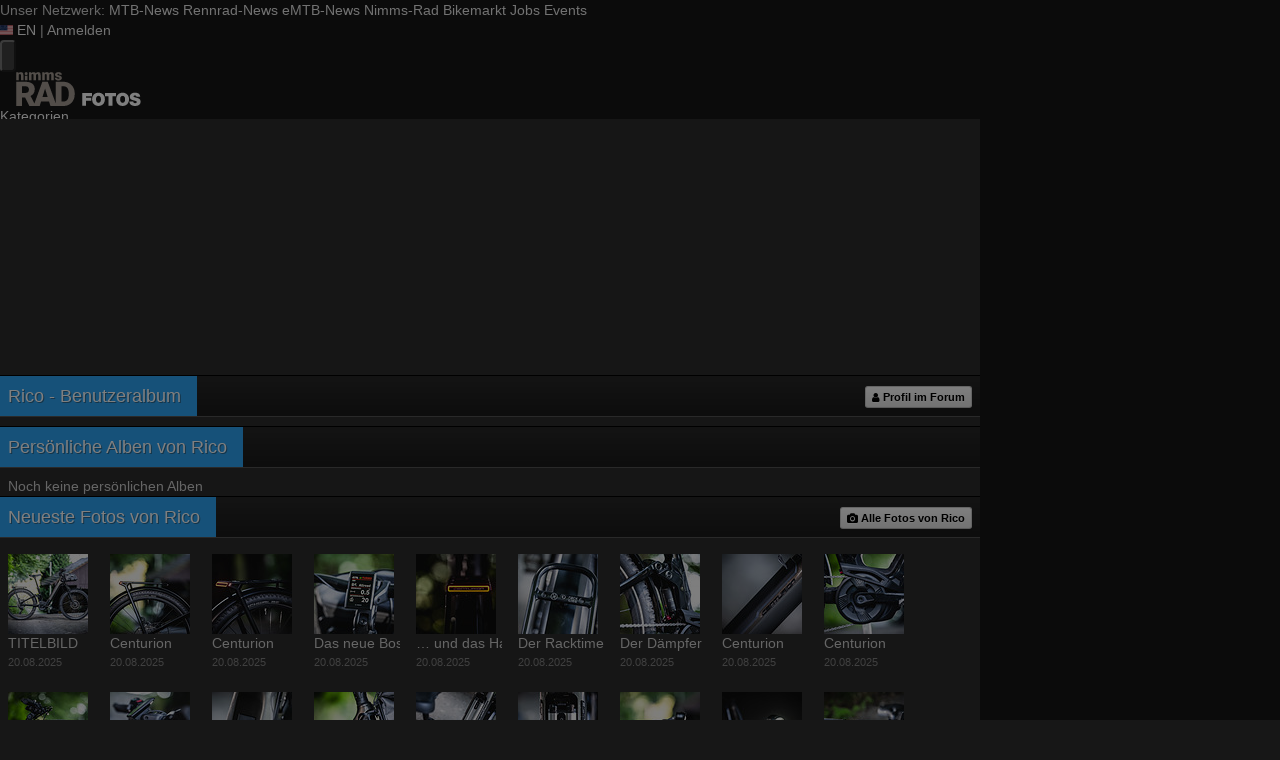

--- FILE ---
content_type: text/html; charset=utf-8
request_url: https://fotos.nimms-rad.de/u/18
body_size: 13999
content:
<!DOCTYPE html>
<html lang="de" id="FA">

<head>

        <title>Rico - Benutzeralbum - Nimms-Rad.de</title>
    <meta http-equiv="Content-Type" content="text/html; charset=utf-8" />
    <meta name="robots" content="index,follow" />
    <meta name="viewport" content="width=device-width, initial-scale=1.0" />
    <link rel="alternate" type="application/rss+xml" title="Nimms-Rad.de Fotoalbum - neueste Fotos von Rico" href="/user/photos/18.rss" />
    <link rel="alternate" type="application/rss+xml" title="Neueste Fotos" href="/photos/recent.rss" />
    <link rel="canonical" href="https://fotos.nimms-rad.de/u/18" />
    <link rel="stylesheet" type="text/css" media="screen" href="/assets/css/fotos.nrd.css?1769157535" />
    <script type="text/javascript">
//<![CDATA[
var fa = { "version" : "1769157535" };

var L_ROOT_URL = "/js/leaflet/";

fa.csrf = { name: "__csrf_key", value: "692572610697407c5b856b8.60983604" };

fa.urls = { session_refresh: "/session/refresh.json", share: "/v2/share/get.txt" };
//]]>
</script>


        <script type="text/javascript">
        var mtbn = {"fa":{"auth":{"logged_in":false},"csrf":{"name":"__csrf_key","value":"692572610697407c5b856b8.60983604"},"urls":{"photo_like":"\/v2\/favorites\/toggle.json","favorites_load":"\/v2\/favorites\/get.json"}}};
    </script>

    <link rel="preload" as="font" href="/assets/fonts/vendor/font-awesome/fontawesome-webfont.woff2?af7ae505a9eed503f8b8e6982036873e" type="font/woff2" crossorigin="anonymous">

    <link rel="icon" type="image/png" href="https://assets.nimms-rad.de/header/favicon/favicon-16x16.png?1767960417" sizes="16x16">
<link rel="icon" type="image/png" href="https://assets.nimms-rad.de/header/favicon/favicon-32x32.png?1767960417" sizes="32x32">
<link rel="icon" type="image/png" href="https://assets.nimms-rad.de/header/favicon/favicon-96x96.png?1767960417" sizes="96x96">
<link rel="icon" type="image/png" href="https://assets.nimms-rad.de/header/favicon/favicon-160x160.png?1767960417" sizes="160x160">
<link rel="icon" type="image/png" href="https://assets.nimms-rad.de/header/favicon/favicon-192x192.png?1767960417" sizes="192x192">
<link rel="icon" type="image/png" href="https://assets.nimms-rad.de/header/favicon/favicon-196x196.png?1767960417" sizes="196x196">

<link rel="apple-touch-icon" sizes="57x57" href="https://assets.nimms-rad.de/header/favicon/favicon-57x57.png?1767960417">
<link rel="apple-touch-icon" sizes="60x60" href="https://assets.nimms-rad.de/header/favicon/favicon-60x60.png?1767960417">
<link rel="apple-touch-icon" sizes="70x70" href="https://assets.nimms-rad.de/header/favicon/favicon-70x70.png?1767960417">
<link rel="apple-touch-icon" sizes="72x72" href="https://assets.nimms-rad.de/header/favicon/favicon-72x72.png?1767960417">
<link rel="apple-touch-icon" sizes="76x76" href="https://assets.nimms-rad.de/header/favicon/favicon-76x76.png?1767960417">
<link rel="apple-touch-icon" sizes="96x96" href="https://assets.nimms-rad.de/header/favicon/favicon-96x96.png?1767960417">
<link rel="apple-touch-icon" sizes="114x114" href="https://assets.nimms-rad.de/header/favicon/favicon-114x114.png?1767960417">
<link rel="apple-touch-icon" sizes="120x120" href="https://assets.nimms-rad.de/header/favicon/favicon-120x120.png?1767960417">
<link rel="apple-touch-icon" sizes="144x144" href="https://assets.nimms-rad.de/header/favicon/favicon-144x144.png?1767960417">
<link rel="apple-touch-icon" sizes="150x150" href="https://assets.nimms-rad.de/header/favicon/favicon-150x150.png?1767960417">
<link rel="apple-touch-icon" sizes="152x152" href="https://assets.nimms-rad.de/header/favicon/favicon-152x152.png?1767960417">
<link rel="apple-touch-icon" sizes="160x160" href="https://assets.nimms-rad.de/header/favicon/favicon-160x160.png?1767960417">
<link rel="apple-touch-icon" sizes="180x180" href="https://assets.nimms-rad.de/header/favicon/favicon-180x180.png?1767960417">
<link rel="apple-touch-icon" sizes="192x192" href="https://assets.nimms-rad.de/header/favicon/favicon-192x192.png?1767960417">
<link rel="apple-touch-icon" sizes="196x196" href="https://assets.nimms-rad.de/header/favicon/favicon-196x196.png?1767960417">

<meta name="msapplication-TileColor" content="#a59c94">
<meta name="msapplication-TileImage" content="https://assets.nimms-rad.de/header/favicon/favicon-144x144.png?1767960417">
<link rel="mask-icon" href="https://assets.nimms-rad.de/header/favicon/mask-icon.svg?1767960417" color="#a59c94">

    
    <link rel="stylesheet" href="https://assets.mtb-news.de/menu/dist/5ed83861/css/style-nrd.css" /><script defer src="https://assets.mtb-news.de/menu/dist/5ed83861/js/main.js"></script>
    <script src="/assets/js/jquery.min.js?1769157535"></script>

        <link rel="dns-prefetch" href="//assets.mtb-news.de">
<link rel="dns-prefetch" href="//assets.nimms-rad.de">
<link rel="dns-prefetch" href="//www.nimms-rad.de">
<link rel="dns-prefetch" href="//thumbnails.mtb-news.de">
<link rel="dns-prefetch" href="//bikemarkt.mtb-news.de">
<link rel="dns-prefetch" href="//fotos.nimms-rad.de">

    <!-- [OT+CP] ==> -->
<script src="https://cdn.cookielaw.org/scripttemplates/otSDKStub.js"
  type="text/javascript"
  charset="UTF-8"
  data-domain-script="dac35960-da7a-4da9-a971-db197feaddba" >
</script>

<script type="text/javascript" charset="UTF-8">
!function() {
  var cpBaseUrl = 'https://cp.nimms-rad.de';
  var cpPropertyId = '79d3d523';

  !function(C,o,n,t,P,a,s){C.CPObject=n,C[n]||(C[n]=function(){
    for(var e=arguments.length,i=new Array(e),c=0;c<e;c++)i[c]=arguments[c];const[r,u,l]=i;if(C[n].q||(C[n].q=[]),
    t=Array.prototype.slice.call(arguments,0),!C[n].patched&&("fatal"===r&&u&&(C[n].le=u,
    Array.prototype.forEach.call(C[n].q,(function(e){"error"===e[0]&&"function"==typeof e[1]&&e[1](u)}))),
    "error"===r&&"function"==typeof u&&C[n].le&&u(C[n].le),"extension"===r&&u&&l&&"function"==typeof l.init&&(l.init(),
    l.initialized=!0),"authenticate"===r&&u)){try{
    P=-1===(o.cookie||"").indexOf("_cpauthhint=")&&!(C.localStorage||{})._cpuser&&-1===C.location.href.toLowerCase().indexOf("cpauthenticated")
    }catch(e){P=!1}P&&(a={isLoggedIn:function(){return!1},hasValidSubscription:function(){return!1}},
    "function"==typeof u&&u(null,a),t=["authenticate",null])}C[n].q.push(t)});try{
    ((s=(o.cookie.split("_cpauthhint=")[1]||"").split(";")[0])?Number(s[1]):NaN)>0&&(o.body?o.body.classList.add("cpauthenticated"):o.addEventListener("DOMContentLoaded",(function(){
    o.body.classList.add("cpauthenticated")})))}catch(e){}C[n].l=+new Date,C[n].sv=5}(window,document,"cp");

    cp("extension","onetrust",{version:1,init:function(){function e(){
    const e=document.getElementById("onetrust-consent-sdk");if(!e)return
    ;const r=Array.prototype.find.call(e.children,(function(e){return e.classList.contains("onetrust-pc-dark-filter")}))
    ;r&&(r.classList.remove("ot-hide"),r.removeAttribute("style"),r.style.zIndex="2147483644")}function r(){!function(){
    const r=document.getElementById("onetrust-banner-sdk");if(r){const c=r.getAttribute("style")
    ;r.classList.contains("ot-hide")||c||(r.style.zIndex="2147483645",e())}else{
    if("function"!=typeof window.MutationObserver)return;new MutationObserver((function(r,c){
    Array.prototype.forEach.call(r,(function(r){
    "childList"===r.type&&r.target&&"onetrust-consent-sdk"===r.target.id&&Array.prototype.forEach.call(r.addedNodes,(function(r){
    if("onetrust-banner-sdk"===r.id){const i=r.getAttribute("style")
    ;r.classList.contains("ot-hide")||i||(r.style.zIndex="2147483645",e()),c.disconnect()}}))}))
    })).observe(document.documentElement,{childList:!0,subtree:!0})}}(),function(){
    const e=document.getElementById("__cp_ot_hide_banner");e&&e.parentElement&&e.parentElement.removeChild(e)}()}
    return function(){let e=document.getElementById("__cp_ot_hide_banner");e||(e=document.createElement("style"),
    e.id="__cp_ot_hide_banner",e.appendChild(document.createTextNode("#onetrust-banner-sdk { display: none !important; }")),
    document.head?document.head.appendChild(e):document.body&&document.body.appendChild(e))}(),function(){
    if("function"==typeof window.MutationObserver)new MutationObserver((function(e,r){
    Array.prototype.forEach.call(e,(function(e){
    "childList"===e.type&&e.target&&"onetrust-consent-sdk"===e.target.id&&Array.prototype.forEach.call(e.addedNodes,(function(e){
    e.classList.contains("onetrust-pc-dark-filter")&&(e.classList.add("ot-hide"),r.disconnect())}))}))
    })).observe(document.documentElement,{childList:!0,subtree:!0});else{const e=setInterval((function(){
    const r=document.getElementById("onetrust-consent-sdk");if(!r)return;const c=r.querySelector(".onetrust-pc-dark-filter")
    ;c&&(c.classList.add("ot-hide"),clearInterval(e))}),50)}}(),cp("error",(function(){r()}))}});

  cp('create', cpPropertyId, {
    baseUrl: cpBaseUrl,
    cookieDomain: 'nimms-rad.de'
  });

  cp('render', {
    onFullConsent: function() {
      document.querySelector('html').setAttribute('data-mtbn-cp-consent', '1');
      const btLoader = document.createElement("script")
      btLoader.src = "https://btloader.com/tag?o=6326176531349504&upapi=true";
      btLoader.async = true;
      document.head.appendChild(btLoader);
      if (typeof mtbn !== 'undefined' && typeof mtbn.cp !== 'undefined' && typeof mtbn.cp.onFullConsent === 'object') {
          mtbn.cp.onFullConsent.forEach((fn) => { (typeof fn === 'function') && fn() });
      }
    }
  });

  cp('authenticate', function (error, user) {
    if (error) {
      // Error handling depending on use case
      return;
    }
    if (user.isLoggedIn() && user.hasValidSubscription()) {
        document.querySelector('html').setAttribute('data-mtbn-cp-logged-in', '1');
    } else {
      // User has no valid subscription
    }
  });

}()
</script>
<script src="https://cp.nimms-rad.de/now.js" async fetchPriority="high" onerror="cp('fatal', arguments)"></script>
<style>
#onetrust-banner-sdk {
  display: none !important;
}
</style>
<!-- <== [OT+CP] --><!-- CPG-> -->    <script>
        var adHandler = adHandler || {cmd: []};
        var btAdUnits = [];

        adHandler.conversionRateFile = "https://assets.nimms-rad.de/conversion-rates.json";

        adHandler.cmd.push(function () {
            adHandler.service.request();
            adHandler.service.debugDisable();
        });

        adHandler.cmd.push(function () {
          adHandler.service.getAdUnitsForCurrentMapping().forEach(function (fwAdUnit) {
            btAdUnits.push({
              code: fwAdUnit.settings.container,
              bids: fwAdUnit.settings.bids,
              mediaTypes: fwAdUnit.getMediaTypes(),
            });
          });
        });
    </script><script async src="https://assets.nimms-rad.de/js/latest/NRD_ROS.js?1767960417"></script><!-- <-CPG -->
    <script defer data-api="https://assets-cdn-a.mtb-news.de/api/unread-messages" data-domain="nimms-rad.de,fotos.nimms-rad.de" src="https://assets-cdn-a.mtb-news.de/js/app-bundle.js"></script>    
</head>

<body class="default solar mtbn-fotos MtbnewsShareBarEnabled MtbnewsShareBarFotoalbum">

        <div class="mtbnews-mobile-sticky">
        <div id="NRD_M_ROS_Sticky"></div>
    </div>
    
    <nav class="
    nsh-bg-neutral-900 nsh-text-inherit
    [&_a]:nsh-no-underline [&_a]:nsh-transition-colors
" id="page-top">
    <div class="nsh-pt-1 [&&]:nsh-border-b-2 [&&]:nsh-border-brand nsh-text-[13px] max-lg:nsh-hidden" data-test="zdah">
    <div class="nsh-n_general-wrapper  nsh-flex nsh-justify-between">
        <div class="nsh-flex nsh-space-x-3 [&_a]:nsh-text-neutral-200" data-test="nqzv">
            <span class="nsh-text-neutral-400">Unser Netzwerk:</span>
            <a class="nsh-pb-0.5 hover:nsh-text-mtbn " href="https://www.mtb-news.de/">MTB-News</a>
            <a class="nsh-pb-0.5 hover:nsh-text-rrn " href="https://www.rennrad-news.de/">Rennrad-News</a>
            <a class="nsh-pb-0.5 hover:nsh-text-emtbn " href="https://www.emtb-news.de/">eMTB-News</a>
            <a class="nsh-pb-0.5 hover:nsh-text-nrd [&&]:nsh-border-b-2 [&&]:nsh-border-b-brand-500 nsh-font-semibold" href="https://www.nimms-rad.de/">Nimms-Rad</a>
            <a class="nsh-pb-0.5 hover:nsh-text-mtbn" href="https://bikemarkt.mtb-news.de/">Bikemarkt</a>
            <a class="nsh-pb-0.5 hover:nsh-text-mtbn" href="https://www.mtb-news.de/jobs/">Jobs</a>
            <a class="nsh-pb-0.5 hover:nsh-text-mtbn" href="https://www.mtb-news.de/events/">Events</a>
        </div>
        <div class="nsh-flex nsh-space-x-3" data-test="glbk">
                                                <!-- EN -->
                    <a href="https://api.nimms-rad.de/language/switch?lang=en&redirect=https://fotos.nimms-rad.de/u/18" class="nsh-flex nsh-items-center nsh-space-x-1 [&&]:nsh-text-neutral-100 [&&]:hover:nsh-text-brand" title="Display page in english language">
                        <svg class="nsh-h-[10px] nsh-w-auto" width="13" height="10" xmlns="http://www.w3.org/2000/svg" viewBox="0 0 640 480"><path fill="#bd3d44" d="M0 0h640v480H0"/><path stroke="#fff" stroke-width="37" d="M0 55.3h640M0 129h640M0 203h640M0 277h640M0 351h640M0 425h640"/><path fill="#192f5d" d="M0 0h364.8v258.5H0"/><marker id="a" markerHeight="30" markerWidth="30"><path fill="#fff" d="m14 0 9 27L0 10h28L5 27z"/></marker><path fill="none" marker-mid="url(#a)" d="m0 0 16 11h61 61 61 61 60L47 37h61 61 60 61L16 63h61 61 61 61 60L47 89h61 61 60 61L16 115h61 61 61 61 60L47 141h61 61 60 61L16 166h61 61 61 61 60L47 192h61 61 60 61L16 218h61 61 61 61 60z"/></svg>
                        <span>EN</span>
                    </a>
                                                    <span class="nsh-text-neutral-600">|</span>
                                                            <a class="[&&]:nsh-text-neutral-200 [&&]:hover:nsh-text-lime-500" href="https://www.nimms-rad.de/forum/login/?_xfRedirect=fotos" data-test="jqls">Anmelden</a>
                                    </div>
    </div>
</div>
    <div class="nsh-n_general-wrapper         nsh-py-3 nsh-text-[15px] nsh-flex lg:nsh-justify-between
        nsh-h-[72px] lg:nsh-h-[79px]"
        x-data="{ searchFieldVisible: false, openSubmenuId: null }"
        data-test="xgcn">
        <div class="nsh-grow nsh-flex nsh-justify-between nsh-items-center">
            <div class="nsh-relative nsh-basis-8"
                                x-data="{ menuVisible: false }">
                <button
                    class="nsh-relative nsh-group [&&]:nsh-px-1.5 [&&]:nsh-py-1 [&&]:nsh-bg-neutral-700 [&&]:nsh-rounded nsh-transition-colors nsh-duration-300 [&&]:nsh-text-neutral-200 [&&]:hover:nsh-bg-brand [&&]:hover:nsh-text-neutral-800"
                    :class="menuVisible && '!nsh-bg-brand [&&]:nsh-text-neutral-800'"
                    x-on:click="menuVisible = !menuVisible"
                    type="button"
                    title="Navigationsmenü öffnen"
                    >
                    <svg class="nsh-w-7 nsh-h-7"
                    :class="menuVisible && '[&&]:nsh-rotate-180 nsh-duration-300'"
                    xmlns="http://www.w3.org/2000/svg" viewBox="0 0 24 24" fill="currentColor">
                        <path fill-rule="evenodd" d="M3 6.75A.75.75 0 0 1 3.75 6h16.5a.75.75 0 0 1 0 1.5H3.75A.75.75 0 0 1 3 6.75ZM3 12a.75.75 0 0 1 .75-.75h16.5a.75.75 0 0 1 0 1.5H3.75A.75.75 0 0 1 3 12Zm0 5.25a.75.75 0 0 1 .75-.75h16.5a.75.75 0 0 1 0 1.5H3.75a.75.75 0 0 1-.75-.75Z" clip-rule="evenodd" />
                    </svg>
                    <span
                        class="nsh-absolute -nsh-bottom-[15px] nsh-left-3 nsh-w-0 nsh-h-0 nsh-border-8 nsh-border-solid nsh-border-transparent nsh-border-t-brand"
                        x-cloak
                        x-show="menuVisible"></span>
                </button>
                                <div class="
                    nsh-absolute nsh-z-[101]                     nsh-top-12 -nsh-left-4 nsh-right-0 nsh-w-dvw
                    nsh-px-5 nsh-py-4 nsh-bg-neutral-900
                    nsh-shadow-lg
                    max-md:nsh-border-b-8 max-md:nsh-border-neutral-900
                    lg:nsh-top-12 lg:nsh-left-0 lg:nsh-w-[350px] lg:nsh-px-6 lg:nsh-py-6
                    "
                    x-cloak
                    x-show="menuVisible"
                    x-on:click.outside="menuVisible = false"
                    data-test="izxw">
                                                            <div class="nsh-mb-3">
                        <form role="search" method="get"
                              action="/search"
                              data-test="ebne">
                            <label for="nsh-dropdown-search" class="nsh-sr-only">Fotos durchsuchen</label>
                            <span class="nsh-flex">
                                <input
                                    class="nsh-grow
                                        [&&]:nsh-px-3 [&&]:nsh-py-1
                                        [&&]:nsh-my-0
                                        [&&]:nsh-rounded [&&]:nsh-bg-neutral-600 [&&]:nsh-text-white [&&]:placeholder:text-neutral-200
                                        [&&]:nsh-border-none
                                        [&&]:focus:nsh-outline [&&]:focus:nsh-outline-2 [&&]:focus:nsh-outline-offset-1 [&&]:focus:nsh-outline-brand-500
                                        [&&]:focus:nsh-bg-white [&&]:focus:nsh-text-neutral-900 [&&]:focus:nsh-placeholder-neutral-500"
                                    id="nsh-dropdown-search"
                                    type="search"
                                    placeholder="Suchbegriff"
                                    name="q"
                                    value="">
                                <button
                                    class="
                                        [&&]:nsh-p-0
                                        nsh-shrink-0 [&&]:nsh-pl-3 [&&]:nsh-pr-2 focus:nsh-outline-none"
                                    type="submit">
                                    <span class="nsh-sr-only">Suche abschicken</span>
                                    <svg class="nsh-inline-block nsh-h-[17px] nsh-mt-[-3px] nsh-stroke-white nsh-stroke-2" xmlns="http://www.w3.org/2000/svg" fill="none" viewBox="0 0 24 24" stroke-width="1.5" stroke="currentColor">
                                        <path stroke-linecap="round" stroke-linejoin="round" d="m21 21-5.197-5.197m0 0A7.5 7.5 0 1 0 5.196 5.196a7.5 7.5 0 0 0 10.607 10.607Z" />
                                    </svg>
                                </button>
                            </span>
                        </form>
                    </div>
                                                                                <div class="[&&]:nsh-border-t [&&]:nsh-border-stone-500 [&&]:nsh-pt-3 [&&]:nsh-mt-3 nsh-flex nsh-flex-wrap nsh-justify-center nsh-gap-x-4" data-test="lsap">
            <a class="!nsh-text-brand hover:!nsh-text-brand-100 hover:!nsh-underline hover:!nsh-decoration-brand-700"
           href="https://www.nimms-rad.de/news/">News</a>
            <a class="!nsh-text-brand hover:!nsh-text-brand-100 hover:!nsh-underline hover:!nsh-decoration-brand-700"
           href="https://www.nimms-rad.de/forum/">Forum</a>
            <a class="!nsh-text-brand hover:!nsh-text-brand-100 hover:!nsh-underline hover:!nsh-decoration-brand-700"
           href="https://fotos.nimms-rad.de/">Fotos</a>
            <a class="!nsh-text-brand hover:!nsh-text-brand-100 hover:!nsh-underline hover:!nsh-decoration-brand-700"
           href="https://bikemarkt.mtb-news.de">Bikemarkt</a>
            <a class="!nsh-text-brand hover:!nsh-text-brand-100 hover:!nsh-underline hover:!nsh-decoration-brand-700"
           href="https://www.mtb-news.de/jobs/">Jobs</a>
            <a class="!nsh-text-brand hover:!nsh-text-brand-100 hover:!nsh-underline hover:!nsh-decoration-brand-700"
           href="https://dailydeals.mtb-news.de">Daily Deals</a>
    </div>
                                                            <ul class="
    [&&]:nsh-px-0 [&&]:nsh-pb-0 [&&]:nsh-pt-3
    [&&]:nsh-mx-0 [&&]:nsh-mb-0 [&&]:nsh-mt-3
    [&&]:nsh-border-t [&&]:nsh-border-stone-500
    [&&]:nsh-space-y-2
" data-test="jfnz">
            <li x-data="{ submenuVisible: false }">
            <span class="nsh-flex nsh-justify-between nsh-space-x-4">
                                                <a
                    class="nsh-grow [&&]:hover:nsh-text-brand
                        [&&]:nsh-text-neutral-50                                            "
                    href="/categories">
                    Kategorien                </a>
                                            </span>
                    </li>
            <li x-data="{ submenuVisible: false }">
            <span class="nsh-flex nsh-justify-between nsh-space-x-4">
                                                <a
                    class="nsh-grow [&&]:hover:nsh-text-brand
                        [&&]:nsh-text-neutral-50                                            "
                    href="/groups">
                    Gruppen                </a>
                                            </span>
                    </li>
            <li x-data="{ submenuVisible: false }">
            <span class="nsh-flex nsh-justify-between nsh-space-x-4">
                                                <a
                    class="nsh-grow [&&]:hover:nsh-text-brand
                        [&&]:nsh-text-neutral-50                                            "
                    href="/upload/index">
                    Hochladen                </a>
                                            </span>
                    </li>
            <li x-data="{ submenuVisible: false }">
            <span class="nsh-flex nsh-justify-between nsh-space-x-4">
                                                <a
                    class="nsh-grow [&&]:hover:nsh-text-brand
                        [&&]:nsh-text-neutral-50                                            "
                    href="https://www.nimms-rad.de/forum/login/?_xfRedirect=fotos">
                    Anmelden                </a>
                                            </span>
                    </li>
    </ul>
                                                            <div class="[&&]:nsh-border-t [&&]:nsh-border-stone-500 [&&]:nsh-pt-3 [&&]:nsh-mt-3">
    <div class="nsh-text-center nsh-text-xs nsh-text-neutral-400">Unser Netzwerk</div>
    <div class="nsh-mt-1.5 nsh-grid nsh-grid-cols-2 nsh-gap-1 md:nsh-grid-cols-4 lg:nsh-grid-cols-2">
                    <div class="nsh-text-center">
                <a class="nsh-inline-block nsh-px-2 nsh-py-1 nsh-opacity-90 nsh-transition-opacity hover:nsh-opacity-100" href="https://www.mtb-news.de" title="Besuche MTB-News.de">
                    <img
                        class="nsh-object-contain nsh-object-center nsh-w-auto !nsh-h-8"
                        src="https://assets.nimms-rad.de/menu/dist/5ed83861/img/sitelogos/mtbnews-logo-white-stacked.png"
                        srcset="
                            https://assets.nimms-rad.de/menu/dist/5ed83861/img/sitelogos/mtbnews-logo-white-stacked.png,
                            https://assets.nimms-rad.de/menu/dist/5ed83861/img/sitelogos/mtbnews-logo-white-stacked@2x.png 1.5x
                        "
                        alt="MTB-News.de Logo">
                </a>
            </div>
                    <div class="nsh-text-center">
                <a class="nsh-inline-block nsh-px-2 nsh-py-1 nsh-opacity-90 nsh-transition-opacity hover:nsh-opacity-100" href="https://www.rennrad-news.de" title="Besuche Rennrad-News.de">
                    <img
                        class="nsh-object-contain nsh-object-center nsh-w-auto !nsh-h-8"
                        src="https://assets.nimms-rad.de/menu/dist/5ed83861/img/sitelogos/rennradnews-logo-white-stacked.png"
                        srcset="
                            https://assets.nimms-rad.de/menu/dist/5ed83861/img/sitelogos/rennradnews-logo-white-stacked.png,
                            https://assets.nimms-rad.de/menu/dist/5ed83861/img/sitelogos/rennradnews-logo-white-stacked@2x.png 1.5x
                        "
                        alt="Rennrad-News.de Logo">
                </a>
            </div>
                    <div class="nsh-text-center">
                <a class="nsh-inline-block nsh-px-2 nsh-py-1 nsh-opacity-90 nsh-transition-opacity hover:nsh-opacity-100" href="https://www.emtb-news.de" title="Besuche eMTB-News.de">
                    <img
                        class="nsh-object-contain nsh-object-center nsh-w-auto !nsh-h-8"
                        src="https://assets.nimms-rad.de/menu/dist/5ed83861/img/sitelogos/emtbnews-logo-white-stacked.png"
                        srcset="
                            https://assets.nimms-rad.de/menu/dist/5ed83861/img/sitelogos/emtbnews-logo-white-stacked.png,
                            https://assets.nimms-rad.de/menu/dist/5ed83861/img/sitelogos/emtbnews-logo-white-stacked@2x.png 1.5x
                        "
                        alt="eMTB-News.de Logo">
                </a>
            </div>
                    <div class="nsh-text-center">
                <a class="nsh-inline-block nsh-px-2 nsh-py-1 nsh-opacity-90 nsh-transition-opacity hover:nsh-opacity-100" href="https://www.nimms-rad.de" title="Besuche Nimms-Rad.de">
                    <img
                        class="nsh-object-contain nsh-object-center nsh-w-auto !nsh-h-8"
                        src="https://assets.nimms-rad.de/menu/dist/5ed83861/img/sitelogos/nimmsrad-logo-white-stacked.png"
                        srcset="
                            https://assets.nimms-rad.de/menu/dist/5ed83861/img/sitelogos/nimmsrad-logo-white-stacked.png,
                            https://assets.nimms-rad.de/menu/dist/5ed83861/img/sitelogos/nimmsrad-logo-white-stacked@2x.png 1.5x
                        "
                        alt="Nimms-Rad.de Logo">
                </a>
            </div>
                    <div class="nsh-text-center">
                <a class="nsh-inline-block nsh-px-2 nsh-py-1 nsh-opacity-90 nsh-transition-opacity hover:nsh-opacity-100" href="https://bikemarkt.mtb-news.de/" title="Besuche MTB-News.de Bikemarkt">
                    <img
                        class="nsh-object-contain nsh-object-center nsh-w-auto !nsh-h-8"
                        src="https://assets.nimms-rad.de/menu/dist/5ed83861/img/sitelogos/bikemarkt-logo-white-stacked.png"
                        srcset="
                            https://assets.nimms-rad.de/menu/dist/5ed83861/img/sitelogos/bikemarkt-logo-white-stacked.png,
                            https://assets.nimms-rad.de/menu/dist/5ed83861/img/sitelogos/bikemarkt-logo-white-stacked@2x.png 1.5x
                        "
                        alt="MTB-News.de Bikemarkt Logo">
                </a>
            </div>
                    <div class="nsh-text-center">
                <a class="nsh-inline-block nsh-px-2 nsh-py-1 nsh-opacity-90 nsh-transition-opacity hover:nsh-opacity-100" href="https://www.mtb-news.de/jobs/" title="Besuche MTB-News.de Jobs">
                    <img
                        class="nsh-object-contain nsh-object-center nsh-w-auto !nsh-h-8"
                        src="https://assets.nimms-rad.de/menu/dist/5ed83861/img/sitelogos/jobs-logo-white.png"
                        srcset="
                            https://assets.nimms-rad.de/menu/dist/5ed83861/img/sitelogos/jobs-logo-white.png,
                            https://assets.nimms-rad.de/menu/dist/5ed83861/img/sitelogos/jobs-logo-white@2x.png 1.5x
                        "
                        alt="MTB-News.de Jobs Logo">
                </a>
            </div>
                    <div class="nsh-text-center">
                <a class="nsh-inline-block nsh-px-2 nsh-py-1 nsh-opacity-90 nsh-transition-opacity hover:nsh-opacity-100" href="https://www.mtb-news.de/events/" title="Besuche MTB-News.de Events">
                    <img
                        class="nsh-object-contain nsh-object-center nsh-w-auto !nsh-h-8"
                        src="https://assets.nimms-rad.de/menu/dist/5ed83861/img/sitelogos/events-logo-white.png"
                        srcset="
                            https://assets.nimms-rad.de/menu/dist/5ed83861/img/sitelogos/events-logo-white.png,
                            https://assets.nimms-rad.de/menu/dist/5ed83861/img/sitelogos/events-logo-white@2x.png 1.5x
                        "
                        alt="MTB-News.de Events Logo">
                </a>
            </div>
            </div>
</div>
<div class="lg:nsh-hidden [&&]:nsh-border-t [&&]:nsh-border-stone-500 [&&]:nsh-pt-3 [&&]:nsh-mt-3">
    <div class="nsh-flex nsh-justify-center nsh-items-center nsh-space-x-3" data-test="">
                            <!-- EN -->
                <a href="https://api.nimms-rad.de/language/switch?lang=en&redirect=https://fotos.nimms-rad.de/u/18" class="nsh-flex nsh-items-center nsh-space-x-1 [&&]:nsh-text-neutral-100 [&&]:hover:nsh-text-brand" title="Display page in english language">
                    <svg class="nsh-h-[10px] nsh-w-auto" width="13" height="10" xmlns="http://www.w3.org/2000/svg" viewBox="0 0 640 480"><path fill="#bd3d44" d="M0 0h640v480H0"/><path stroke="#fff" stroke-width="37" d="M0 55.3h640M0 129h640M0 203h640M0 277h640M0 351h640M0 425h640"/><path fill="#192f5d" d="M0 0h364.8v258.5H0"/><marker id="a" markerHeight="30" markerWidth="30"><path fill="#fff" d="m14 0 9 27L0 10h28L5 27z"/></marker><path fill="none" marker-mid="url(#a)" d="m0 0 16 11h61 61 61 61 60L47 37h61 61 60 61L16 63h61 61 61 61 60L47 89h61 61 60 61L16 115h61 61 61 61 60L47 141h61 61 60 61L16 166h61 61 61 61 60L47 192h61 61 60 61L16 218h61 61 61 61 60z"/></svg>
                    <span>EN</span>
                </a>
                </div>
</div>
                                                            <ul class="
                        [&&]:nsh-px-0 [&&]:nsh-pb-0 [&&]:nsh-pt-3
                        [&&]:nsh-mx-0 [&&]:nsh-mb-0 [&&]:nsh-mt-3
                        nsh-border-t nsh-border-stone-500
                        nsh-grid nsh-grid-cols-2 nsh-gap-1.5
                    ">
                                                    <li>
                                <a class="[&&]:nsh-text-brand [&&]:hover:nsh-text-brand-100" href="https://newsletter.mtb-news.de/manage/">
                                    Newsletter                                </a>
                            </li>
                                                    <li>
                                <a class="[&&]:nsh-text-brand [&&]:hover:nsh-text-brand-100" href="https://www.nimms-rad.de/news/nimms-rad-podcast/">
                                    Podcasts                                </a>
                            </li>
                                                    <li>
                                <a class="[&&]:nsh-text-brand [&&]:hover:nsh-text-brand-100" href="https://shop.mtb-news.de">
                                    Shop                                </a>
                            </li>
                                                    <li>
                                <a class="[&&]:nsh-text-brand [&&]:hover:nsh-text-brand-100" href="https://www.nimms-rad.de/news/abonnieren/">
                                    Abonnieren&hellip;                                </a>
                            </li>
                                                    <li>
                                <a class="[&&]:nsh-text-brand [&&]:hover:nsh-text-brand-100" href="https://www.mtb-news.de/team/">
                                    Team                                </a>
                            </li>
                                                    <li>
                                <a class="[&&]:nsh-text-brand [&&]:hover:nsh-text-brand-100" href="https://www.mtb-news.de/mediakit/">
                                    Werben                                </a>
                            </li>
                                            </ul>
                                                            <ul class="
                        [&&]:nsh-px-0 [&&]:nsh-pb-0 [&&]:nsh-pt-3
                        [&&]:nsh-mx-0 [&&]:nsh-mb-0 [&&]:nsh-mt-3
                        nsh-border-t nsh-border-stone-500
                        nsh-grid nsh-grid-cols-2 nsh-gap-1.5
                    ">
                                                    <li>
                                <a class="[&&]:nsh-text-neutral-100 [&&]:hover:nsh-text-brand" href="https://fotos.nimms-rad.de">
                                    Fotos                                </a>
                            </li>
                                                    <li>
                                <a class="[&&]:nsh-text-neutral-100 [&&]:hover:nsh-text-brand" href="https://geometrics.mtb-news.de">
                                    Geometrics                                </a>
                            </li>
                                                    <li>
                                <a class="[&&]:nsh-text-neutral-100 [&&]:hover:nsh-text-brand" href="https://www.mtb-news.de/events/">
                                    Events                                </a>
                            </li>
                                            </ul>
                    
                                        <ul class="
    [&&]:nsh-px-0 [&&]:nsh-pb-0 [&&]:nsh-pt-3
    [&&]:nsh-mx-0 [&&]:nsh-mb-0 [&&]:nsh-mt-3
    [&&]:nsh-border-t [&&]:nsh-border-stone-500
    nsh-grid nsh-grid-cols-4 nsh-gap-1
">
            <li class="nsh-text-center">
            <a class="nsh-inline-block nsh-p-2 nsh-rounded hover:nsh-bg-stone-600"
               href="https://www.youtube.com/@nimmsrad"
               target="_blank"
               title="Nimms Rad bei YouTube"
                           >
                <img
                    class="!nsh-h-6 nsh-w-auto"
                    src="https://assets.nimms-rad.de/menu/dist/5ed83861/img/socialmedia/youtube-white.png"
                    srcset="
                        https://assets.nimms-rad.de/menu/dist/5ed83861/img/socialmedia/youtube-white.png,
                        https://assets.nimms-rad.de/menu/dist/5ed83861/img/socialmedia/youtube-white@2x.png 1.5x
                    "
                    alt="Nimms Rad bei YouTube Logo">
            </a>
        </li>
            <li class="nsh-text-center">
            <a class="nsh-inline-block nsh-p-2 nsh-rounded hover:nsh-bg-stone-600"
               href="https://instagram.com/nimmsrad/"
               target="_blank"
               title="Nimms Rad bei Instagram"
                           >
                <img
                    class="!nsh-h-6 nsh-w-auto"
                    src="https://assets.nimms-rad.de/menu/dist/5ed83861/img/socialmedia/instagram-white.png"
                    srcset="
                        https://assets.nimms-rad.de/menu/dist/5ed83861/img/socialmedia/instagram-white.png,
                        https://assets.nimms-rad.de/menu/dist/5ed83861/img/socialmedia/instagram-white@2x.png 1.5x
                    "
                    alt="Nimms Rad bei Instagram Logo">
            </a>
        </li>
            <li class="nsh-text-center">
            <a class="nsh-inline-block nsh-p-2 nsh-rounded hover:nsh-bg-stone-600"
               href="https://www.facebook.com/nimmsrad"
               target="_blank"
               title="Nimms Rad bei Facebook"
                           >
                <img
                    class="!nsh-h-6 nsh-w-auto"
                    src="https://assets.nimms-rad.de/menu/dist/5ed83861/img/socialmedia/facebook-white.png"
                    srcset="
                        https://assets.nimms-rad.de/menu/dist/5ed83861/img/socialmedia/facebook-white.png,
                        https://assets.nimms-rad.de/menu/dist/5ed83861/img/socialmedia/facebook-white@2x.png 1.5x
                    "
                    alt="Nimms Rad bei Facebook Logo">
            </a>
        </li>
            <li class="nsh-text-center">
            <a class="nsh-inline-block nsh-p-2 nsh-rounded hover:nsh-bg-stone-600"
               href="https://mastodon.social/@nimmsrad"
               target="_blank"
               title="Nimms Rad im Fediverse bei Mastodon"
               rel="me"            >
                <img
                    class="!nsh-h-6 nsh-w-auto"
                    src="https://assets.nimms-rad.de/menu/dist/5ed83861/img/socialmedia/mastodon-white.png"
                    srcset="
                        https://assets.nimms-rad.de/menu/dist/5ed83861/img/socialmedia/mastodon-white.png,
                        https://assets.nimms-rad.de/menu/dist/5ed83861/img/socialmedia/mastodon-white@2x.png 1.5x
                    "
                    alt="Nimms Rad im Fediverse bei Mastodon Logo">
            </a>
        </li>
            <li class="nsh-text-center">
            <a class="nsh-inline-block nsh-p-2 nsh-rounded hover:nsh-bg-stone-600"
               href="https://twitter.com/NimmsRad"
               target="_blank"
               title="Nimms Rad bei X / Twitter"
                           >
                <img
                    class="!nsh-h-6 nsh-w-auto"
                    src="https://assets.nimms-rad.de/menu/dist/5ed83861/img/socialmedia/x-white.png"
                    srcset="
                        https://assets.nimms-rad.de/menu/dist/5ed83861/img/socialmedia/x-white.png,
                        https://assets.nimms-rad.de/menu/dist/5ed83861/img/socialmedia/x-white@2x.png 1.5x
                    "
                    alt="Nimms Rad bei X / Twitter Logo">
            </a>
        </li>
            <li class="nsh-text-center">
            <a class="nsh-inline-block nsh-p-2 nsh-rounded hover:nsh-bg-stone-600"
               href="https://de.linkedin.com/company/mtb-news"
               target="_blank"
               title="Nimms Rad bei Linkedin"
                           >
                <img
                    class="!nsh-h-6 nsh-w-auto"
                    src="https://assets.nimms-rad.de/menu/dist/5ed83861/img/socialmedia/linkedin-white.png"
                    srcset="
                        https://assets.nimms-rad.de/menu/dist/5ed83861/img/socialmedia/linkedin-white.png,
                        https://assets.nimms-rad.de/menu/dist/5ed83861/img/socialmedia/linkedin-white@2x.png 1.5x
                    "
                    alt="Nimms Rad bei Linkedin Logo">
            </a>
        </li>
    </ul>
                    
                                        <ul class="
    [&&]:nsh-px-0 [&&]:nsh-pb-0 [&&]:nsh-pt-3
    [&&]:nsh-mx-0 [&&]:nsh-mb-0 [&&]:nsh-mt-3
    [&&]:nsh-border-t [&&]:nsh-border-stone-500 [&&]:nsh-text-[12px]
    [&&]:nsh-grid [&&]:nsh-grid-cols-2 [&&]:nsh-gap-0.5
">
            <li>
                        <a class="[&&]:nsh-text-neutral-400 [&&]:hover:nsh-text-brand-100" href="https://www.nimms-rad.de/news/impressum/">
                Impressum            </a>
        </li>
            <li>
                        <a class="[&&]:nsh-text-neutral-400 [&&]:hover:nsh-text-brand-100" href="https://www.mtb-news.de/mediakit/">
                Werben / Advertise            </a>
        </li>
            <li>
                        <a class="[&&]:nsh-text-neutral-400 [&&]:hover:nsh-text-brand-100" href="https://www.nimms-rad.de/news/datenschutz/">
                Datenschutz            </a>
        </li>
            <li>
                        <a class="[&&]:nsh-text-neutral-400 [&&]:hover:nsh-text-brand-100" href="#" onclick="window.noad = true; OneTrust.ToggleInfoDisplay(); return false;">
                Datenschutz-Einstellungen            </a>
        </li>
            <li>
            </ul>
                                    </div>
            </div>
                                    <a href="/"
                title="Nimms Rad Fotoalbum"
                class="nsh-shrink-0 nsh-px-2 lg:nsh-ml-4"
                data-test="pjsf"
                >
                <picture>
                                        <source media="(max-width: 979px)" srcset="https://assets.nimms-rad.de/menu/dist/5ed83861/img/sitelogos/nimmsrad-fotos-wide.svg">
                                                            <source srcset="https://assets.nimms-rad.de/menu/dist/5ed83861/img/sitelogos/nimmsrad-fotos-stacked.svg">
                                        <img
                        class="[&&]:nsh-w-auto [&&]:nsh-max-h-[24px] [&&]:nsh-w-auto [&&]:nsh-h-[24px] [&&]:lg:nsh-max-h-[34px] [&&]:lg:nsh-h-[34px]"
                        src="https://assets.nimms-rad.de/menu/dist/5ed83861/img/sitelogos/nimmsrad-fotos-stacked.svg"
                        alt="Nimms-Rad.de Logo">
                </picture>
            </a>
                                    <div class="nsh-basis-8 nsh-block lg:nsh-hidden">
                                <a class="nsh-text-neutral-400 hover:nsh-text-brand" href="/login">
                                        <svg xmlns="http://www.w3.org/2000/svg" viewBox="0 0 24 24" fill="currentColor" class="nsh-w-7 nsh-h-7">
                        <path fill-rule="evenodd" d="M18.685 19.097A9.723 9.723 0 0 0 21.75 12c0-5.385-4.365-9.75-9.75-9.75S2.25 6.615 2.25 12a9.723 9.723 0 0 0 3.065 7.097A9.716 9.716 0 0 0 12 21.75a9.716 9.716 0 0 0 6.685-2.653Zm-12.54-1.285A7.486 7.486 0 0 1 12 15a7.486 7.486 0 0 1 5.855 2.812A8.224 8.224 0 0 1 12 20.25a8.224 8.224 0 0 1-5.855-2.438ZM15.75 9a3.75 3.75 0 1 1-7.5 0 3.75 3.75 0 0 1 7.5 0Z" clip-rule="evenodd" />
                    </svg>
                                    </a>
                            </div>
                        <div class="nsh-grow nsh-ml-4 max-lg:nsh-hidden">
    <ul class="
        [&&]:nsh-p-0 [&&]:nsh-m-0
        nsh-flex nsh-space-x-6
        [&_a]:nsh-text-neutral-100 [&_a:hover]:nsh-text-brand"
    data-test="wize">
                    <li class="nsh-group/item nsh-flex nsh-flex-row nsh-flex-nowrap nsh-relative nsh-gap-x-1"
                x-data="{ submenuVisible: false, submenuId: 'Kategorien' }">
                                <a
                    class="nsh-inline nsh-py-2 nsh-no-underline group-hover/item:nsh-text-brand nsh-text-neutral-100"
                    href="/categories"
                >Kategorien</a>
                                                
            </li>
                    <li class="nsh-group/item nsh-flex nsh-flex-row nsh-flex-nowrap nsh-relative nsh-gap-x-1"
                x-data="{ submenuVisible: false, submenuId: 'Gruppen' }">
                                <a
                    class="nsh-inline nsh-py-2 nsh-no-underline group-hover/item:nsh-text-brand nsh-text-neutral-100"
                    href="/groups"
                >Gruppen</a>
                                                
            </li>
                    <li class="nsh-group/item nsh-flex nsh-flex-row nsh-flex-nowrap nsh-relative nsh-gap-x-1"
                x-data="{ submenuVisible: false, submenuId: 'Hochladen' }">
                                <a
                    class="nsh-inline nsh-py-2 nsh-no-underline group-hover/item:nsh-text-brand nsh-text-neutral-100"
                    href="/upload/index"
                >Hochladen</a>
                                                
            </li>
                    <li class="nsh-group/item nsh-flex nsh-flex-row nsh-flex-nowrap nsh-relative nsh-gap-x-1"
                x-data="{ submenuVisible: false, submenuId: 'Anmelden' }">
                                <a
                    class="nsh-inline nsh-py-2 nsh-no-underline group-hover/item:nsh-text-brand nsh-text-neutral-100"
                    href="https://www.nimms-rad.de/forum/login/?_xfRedirect=fotos"
                >Anmelden</a>
                                                
            </li>
            </ul>
</div>
                    </div>
        <div class="nsh-shrink-0 nsh-flex nsh-items-center nsh-space-x-3 max-lg:nsh-hidden">
                                    <div class="nsh-relative nsh-pr-3 nsh-border-r nsh-border-neutral-600 nsh-text-neutral-400"
                 data-test="zrvu">
                                <form action="/search" method="get"
                      class="[&&]:nsh-m-0"
                      x-on:click.outside="searchFieldVisible = false">
                    <label for="nsh-menu-search" class="nsh-sr-only">Fotos durchsuchen</label>
                    <input id="nsh-menu-search" type="search" aria-label="Suchbegriff"
                           x-cloak
                           x-ref="menuNgSearchField"
                           x-show="searchFieldVisible"
                           x-on:keyup.escape="searchFieldVisible = false"
                           class="
                                nsh-absolute nsh-top-0 nsh-right-[120%]
                                nsh-h-6 [&&]:nsh-max-w-[180px] [&&]:nsh-w-[180px]
                                [&&]:nsh-m-0 [&&]:nsh-px-2 [&&]:nsh-py-0
                                nsh-text-slate-800 nsh-rounded-lg
                                [&&]:focus:nsh-outline [&&]:focus:nsh-outline-brand-500 [&&]:focus:nsh-outline-2 [&&]:focus:nsh-outline-offset-1"
                           name="q"
                           value=""
                           placeholder="Suchbegriff"/>
                    <button
                        type="button"
                        x-bind:type="searchFieldVisible && 'submit' || 'button'"
                        x-on:mouseenter="searchFieldVisible = true; $nextTick(() => { $refs.menuNgSearchField.focus() })"
                        class="
                            [&&]:nsh-border-none
                            [&&]:nsh-p-0 [&&]:nsh-bg-transparent nsh-text-neutral-400"
                        title="Suche starten">
                        <svg class="nsh-w-6 nsh-h-6" xmlns="http://www.w3.org/2000/svg" fill="none" viewBox="0 0 24 24" stroke-width="1.5" stroke="currentColor">
                            <path stroke-linecap="round" stroke-linejoin="round" d="m21 21-5.197-5.197m0 0A7.5 7.5 0 1 0 5.196 5.196a7.5 7.5 0 0 0 10.607 10.607Z" />
                        </svg>
                    </button>
                </form>
                            </div>
                                    <div>
                <a href="/upload/index" class="nsh-btn-bikemarkt-sell nsh-border-none" data-test="pfgk">Hochladen</a>
            </div>
                    </div>
    </div>
</nav>

        <div id="fotoalbum-container" class="container pageContainer">

                        <div class="row">
                <div class="span12">
                    <div class="header__banner">
                        <div id="header-banner" class="header__banner-inner">
                            <div id="NRD_D_ROS_Top"></div>                        </div>
                    </div>
                </div>
            </div>
            
            
            
            <div class="row">
                <div class="span12">
                    <div class="mtbn-fotos-top__container--mobile" style="text-align: center;"><div class="mtbn-fotos-top__inner--mobile" id="NRD_M_ROS_Top"></div></div>                </div>
            </div>

            


<div class="row">
    <div class="span12">
        <h2 class="user-view section">
            <span class="head">Rico - Benutzeralbum</span>
            <div class="pull-right">
                                <a href="https://www.nimms-rad.de/forum/members/profil.18/" class="btn btn-mini"><i class="fa fa-user"></i> Profil im Forum</a>
                            </div>
        </h2>
    </div>
</div>


<div class="row">
    <div class="span12">
            </div>
</div>



<div class="mtbn-fotos-incontent__container--mobile"><div class="mtbn-fotos-incontent__inner--mobile" id="NRD_M_ROS_InContent-1"></div></div>
<div class="row">
    <div class="span12">
        <h2 class="section">

            <span class="head">Persönliche Alben von Rico</span>
                    </h2>

        
        <div class="contentWrapper">
            Noch keine persönlichen Alben        </div>

        
    </div>
</div>

<div class="mtbn-fotos-incontent__container--mobile"><div class="mtbn-fotos-incontent__inner--mobile" id="NRD_M_ROS_InContent-2"></div></div>


<div class="row">
    <div class="span12">
        <h2 class="section">
            <span class="head">Neueste Fotos von Rico</span>
            <div class="pull-right">
                <a href="/u/photos/18" class="btn btn-mini"><i class="fa fa-camera"></i> Alle Fotos von Rico</a>
            </div>
        </h2>

        <div class="photodump-container">

            <div class="photo">
            <div class="microimage">
                <div class="microimage-img">
                    <a href="/p/19861"><img src="https://fotos.nimms-rad.de/f3/0/19/19861-1azt1cvfg611-centurioncountrymy2026titelbild-micro.jpg"  srcset="https://fotos.nimms-rad.de/f3/0/19/19861-1azt1cvfg611-centurioncountrymy2026titelbild-micro.jpg 1x, https://images.mtb-news.de/joVc0RqlqG9vJ3kQ_yh8yandkKE=/160x160/https%3A%2F%2Ffotos.nimms-rad.de%2Ff3%2F0%2F19%2F19861-1azt1cvfg611-centurioncountrymy2026titelbild-original.jpg 2x" width="80" height="80" /></a>                </div>
                <div class="caption">
                    <div class="title">TITELBILD</div>
                    <div class="meta">20.08.2025</div>
                </div>
            </div>
        </div>
            <div class="photo">
            <div class="microimage">
                <div class="microimage-img">
                    <a href="/p/19860"><img src="https://fotos.nimms-rad.de/f3/0/19/19860-6mw48g91mmoz-centurioncountrymy2026dsc_4299-micro.jpg"  srcset="https://fotos.nimms-rad.de/f3/0/19/19860-6mw48g91mmoz-centurioncountrymy2026dsc_4299-micro.jpg 1x, https://images.mtb-news.de/tKr4lEJI3wsqb2kOAplsoLoPA1k=/160x160/https%3A%2F%2Ffotos.nimms-rad.de%2Ff3%2F0%2F19%2F19860-6mw48g91mmoz-centurioncountrymy2026dsc_4299-original.jpg 2x" width="80" height="80" /></a>                </div>
                <div class="caption">
                    <div class="title">Centurion Country MY2026 DSC 4299</div>
                    <div class="meta">20.08.2025</div>
                </div>
            </div>
        </div>
            <div class="photo">
            <div class="microimage">
                <div class="microimage-img">
                    <a href="/p/19859"><img src="https://fotos.nimms-rad.de/f3/0/19/19859-rp2u7ufb1hqk-centurioncountrymy2026dsc_4301-micro.jpg"  srcset="https://fotos.nimms-rad.de/f3/0/19/19859-rp2u7ufb1hqk-centurioncountrymy2026dsc_4301-micro.jpg 1x, https://images.mtb-news.de/Baf5u6VPkCY--t9KHcDjYvWyw_w=/160x160/https%3A%2F%2Ffotos.nimms-rad.de%2Ff3%2F0%2F19%2F19859-rp2u7ufb1hqk-centurioncountrymy2026dsc_4301-original.jpg 2x" width="80" height="80" /></a>                </div>
                <div class="caption">
                    <div class="title">Centurion Country MY2026 DSC 4301</div>
                    <div class="meta">20.08.2025</div>
                </div>
            </div>
        </div>
            <div class="photo">
            <div class="microimage">
                <div class="microimage-img">
                    <a href="/p/19858"><img src="https://fotos.nimms-rad.de/f3/0/19/19858-dhvqn880koz8-centurioncountrymy2026dsc_4307-micro.jpg"  srcset="https://fotos.nimms-rad.de/f3/0/19/19858-dhvqn880koz8-centurioncountrymy2026dsc_4307-micro.jpg 1x, https://images.mtb-news.de/YEuRXpOcyXwVBYjE-NDxzuw_DWg=/160x160/https%3A%2F%2Ffotos.nimms-rad.de%2Ff3%2F0%2F19%2F19858-dhvqn880koz8-centurioncountrymy2026dsc_4307-original.jpg 2x" width="80" height="80" /></a>                </div>
                <div class="caption">
                    <div class="title">Das neue Bosch Kiox 500 Display bietet klare Ansichten, einfache Bedienung und smarte Konnektivität für alle Touren.</div>
                    <div class="meta">20.08.2025</div>
                </div>
            </div>
        </div>
            <div class="photo">
            <div class="microimage">
                <div class="microimage-img">
                    <a href="/p/19857"><img src="https://fotos.nimms-rad.de/f3/0/19/19857-d015al52nux6-centurioncountrymy2026dsc_4305-micro.jpg"  srcset="https://fotos.nimms-rad.de/f3/0/19/19857-d015al52nux6-centurioncountrymy2026dsc_4305-micro.jpg 1x, https://images.mtb-news.de/XJJdCNPf6nvpbzKo2OkIMJj6pVE=/160x160/https%3A%2F%2Ffotos.nimms-rad.de%2Ff3%2F0%2F19%2F19857-d015al52nux6-centurioncountrymy2026dsc_4305-original.jpg 2x" width="80" height="80" /></a>                </div>
                <div class="caption">
                    <div class="title">… und das Halo-Rücklicht setzen auf hochwertige Lichttechnik und stilvolle Integration im Centurion-Design.</div>
                    <div class="meta">20.08.2025</div>
                </div>
            </div>
        </div>
            <div class="photo">
            <div class="microimage">
                <div class="microimage-img">
                    <a href="/p/19856"><img src="https://fotos.nimms-rad.de/f3/0/19/19856-wwqvl4ubrvj9-centurioncountrymy2026dsc_4308-micro.jpg"  srcset="https://fotos.nimms-rad.de/f3/0/19/19856-wwqvl4ubrvj9-centurioncountrymy2026dsc_4308-micro.jpg 1x, https://images.mtb-news.de/X3rQdFzcmLvi97sP5cU5unNoe6U=/160x160/https%3A%2F%2Ffotos.nimms-rad.de%2Ff3%2F0%2F19%2F19856-wwqvl4ubrvj9-centurioncountrymy2026dsc_4308-original.jpg 2x" width="80" height="80" /></a>                </div>
                <div class="caption">
                    <div class="title">Der Racktime Gepäckträger bietet bis zu 20 kg Traglast und besitzt keine Kindersitzfreigabe.</div>
                    <div class="meta">20.08.2025</div>
                </div>
            </div>
        </div>
            <div class="photo">
            <div class="microimage">
                <div class="microimage-img">
                    <a href="/p/19855"><img src="https://fotos.nimms-rad.de/f3/0/19/19855-zj9iop7lkvx4-centurioncountrymy2026dsc_4310-micro.jpg"  srcset="https://fotos.nimms-rad.de/f3/0/19/19855-zj9iop7lkvx4-centurioncountrymy2026dsc_4310-micro.jpg 1x, https://images.mtb-news.de/THfqQ24_VJMxfs5HyGBKGL_pw6g=/160x160/https%3A%2F%2Ffotos.nimms-rad.de%2Ff3%2F0%2F19%2F19855-zj9iop7lkvx4-centurioncountrymy2026dsc_4310-original.jpg 2x" width="80" height="80" /></a>                </div>
                <div class="caption">
                    <div class="title">Der Dämpfer ist gut geschützt im Rahmen integriert.</div>
                    <div class="meta">20.08.2025</div>
                </div>
            </div>
        </div>
            <div class="photo">
            <div class="microimage">
                <div class="microimage-img">
                    <a href="/p/19854"><img src="https://fotos.nimms-rad.de/f3/0/19/19854-88lh5rt54ckc-centurioncountrymy2026dsc_4313-micro.jpg"  srcset="https://fotos.nimms-rad.de/f3/0/19/19854-88lh5rt54ckc-centurioncountrymy2026dsc_4313-micro.jpg 1x, https://images.mtb-news.de/qwDLNJxLRV3L-lWFXt09ZUQ-f2k=/160x160/https%3A%2F%2Ffotos.nimms-rad.de%2Ff3%2F0%2F19%2F19854-88lh5rt54ckc-centurioncountrymy2026dsc_4313-original.jpg 2x" width="80" height="80" /></a>                </div>
                <div class="caption">
                    <div class="title">Centurion Country MY2026 DSC 4313</div>
                    <div class="meta">20.08.2025</div>
                </div>
            </div>
        </div>
            <div class="photo">
            <div class="microimage">
                <div class="microimage-img">
                    <a href="/p/19853"><img src="https://fotos.nimms-rad.de/f3/0/19/19853-mpa6z71gl7gj-centurioncountrymy2026dsc_4312-micro.jpg"  srcset="https://fotos.nimms-rad.de/f3/0/19/19853-mpa6z71gl7gj-centurioncountrymy2026dsc_4312-micro.jpg 1x, https://images.mtb-news.de/Ix4cOWji33aIOqYHkpzjVlDxo1Y=/160x160/https%3A%2F%2Ffotos.nimms-rad.de%2Ff3%2F0%2F19%2F19853-mpa6z71gl7gj-centurioncountrymy2026dsc_4312-original.jpg 2x" width="80" height="80" /></a>                </div>
                <div class="caption">
                    <div class="title">Centurion Country MY2026 DSC 4312</div>
                    <div class="meta">20.08.2025</div>
                </div>
            </div>
        </div>
            <div class="photo">
            <div class="microimage">
                <div class="microimage-img">
                    <a href="/p/19852"><img src="https://fotos.nimms-rad.de/f3/0/19/19852-uzilv2bjm306-centurioncountrymy2026dsc_4317-micro.jpg"  srcset="https://fotos.nimms-rad.de/f3/0/19/19852-uzilv2bjm306-centurioncountrymy2026dsc_4317-micro.jpg 1x, https://images.mtb-news.de/a0n_HIKtwBWwgqnC-2sWkSSssSM=/160x160/https%3A%2F%2Ffotos.nimms-rad.de%2Ff3%2F0%2F19%2F19852-uzilv2bjm306-centurioncountrymy2026dsc_4317-original.jpg 2x" width="80" height="80" /></a>                </div>
                <div class="caption">
                    <div class="title">Der optionale Front-Gepäckträger erweitert das Country LX um praktische Transportmöglichkeiten – ideal fürs Pendeln oder Tourengepäck.</div>
                    <div class="meta">20.08.2025</div>
                </div>
            </div>
        </div>
            <div class="photo">
            <div class="microimage">
                <div class="microimage-img">
                    <a href="/p/19851"><img src="https://fotos.nimms-rad.de/f3/0/19/19851-oh3xrervakp1-centurioncountrymy2026dsc_4314-micro.jpg"  srcset="https://fotos.nimms-rad.de/f3/0/19/19851-oh3xrervakp1-centurioncountrymy2026dsc_4314-micro.jpg 1x, https://images.mtb-news.de/5_bsTHjXlmucIVrd6tCLWicaDCk=/160x160/https%3A%2F%2Ffotos.nimms-rad.de%2Ff3%2F0%2F19%2F19851-oh3xrervakp1-centurioncountrymy2026dsc_4314-original.jpg 2x" width="80" height="80" /></a>                </div>
                <div class="caption">
                    <div class="title">Centurion Country MY2026 DSC 4314</div>
                    <div class="meta">20.08.2025</div>
                </div>
            </div>
        </div>
            <div class="photo">
            <div class="microimage">
                <div class="microimage-img">
                    <a href="/p/19850"><img src="https://fotos.nimms-rad.de/f3/0/19/19850-a2vyi8wbmai4-centurioncountrymy2026dsc_4319-micro.jpg"  srcset="https://fotos.nimms-rad.de/f3/0/19/19850-a2vyi8wbmai4-centurioncountrymy2026dsc_4319-micro.jpg 1x, https://images.mtb-news.de/akKWU49M-pdFQG-E0VrY6YiiTlY=/160x160/https%3A%2F%2Ffotos.nimms-rad.de%2Ff3%2F0%2F19%2F19850-a2vyi8wbmai4-centurioncountrymy2026dsc_4319-original.jpg 2x" width="80" height="80" /></a>                </div>
                <div class="caption">
                    <div class="title">Centurion Country MY2026 DSC 4319</div>
                    <div class="meta">20.08.2025</div>
                </div>
            </div>
        </div>
            <div class="photo">
            <div class="microimage">
                <div class="microimage-img">
                    <a href="/p/19849"><img src="https://fotos.nimms-rad.de/f3/0/19/19849-0klxvu6739e3-centurioncountrymy2026dsc_4318-micro.jpg"  srcset="https://fotos.nimms-rad.de/f3/0/19/19849-0klxvu6739e3-centurioncountrymy2026dsc_4318-micro.jpg 1x, https://images.mtb-news.de/9uYaFK_PDAjMyzO3BP0MxNR0Y7g=/160x160/https%3A%2F%2Ffotos.nimms-rad.de%2Ff3%2F0%2F19%2F19849-0klxvu6739e3-centurioncountrymy2026dsc_4318-original.jpg 2x" width="80" height="80" /></a>                </div>
                <div class="caption">
                    <div class="title">Centurion Country MY2026 DSC 4318</div>
                    <div class="meta">20.08.2025</div>
                </div>
            </div>
        </div>
            <div class="photo">
            <div class="microimage">
                <div class="microimage-img">
                    <a href="/p/19848"><img src="https://fotos.nimms-rad.de/f3/0/19/19848-6kafq1kvw83x-centurioncountrymy2026dsc_4320-micro.jpg"  srcset="https://fotos.nimms-rad.de/f3/0/19/19848-6kafq1kvw83x-centurioncountrymy2026dsc_4320-micro.jpg 1x, https://images.mtb-news.de/tvfJa5qKh_etXKlNAzCn4Ve4u0I=/160x160/https%3A%2F%2Ffotos.nimms-rad.de%2Ff3%2F0%2F19%2F19848-6kafq1kvw83x-centurioncountrymy2026dsc_4320-original.jpg 2x" width="80" height="80" /></a>                </div>
                <div class="caption">
                    <div class="title">Die formschön integrierte Bosch PowerTube 800 Wh verspricht enorme Reichweite – optional auch als 600-Wh-Version erhältlich.</div>
                    <div class="meta">20.08.2025</div>
                </div>
            </div>
        </div>
            <div class="photo">
            <div class="microimage">
                <div class="microimage-img">
                    <a href="/p/19847"><img src="https://fotos.nimms-rad.de/f3/0/19/19847-bqy8ohwbkydl-centurioncountrymy2026dsc_4321-micro.jpg"  srcset="https://fotos.nimms-rad.de/f3/0/19/19847-bqy8ohwbkydl-centurioncountrymy2026dsc_4321-micro.jpg 1x, https://images.mtb-news.de/cKpsoRqc8SNp0V4PdHLBiSBxOz4=/160x160/https%3A%2F%2Ffotos.nimms-rad.de%2Ff3%2F0%2F19%2F19847-bqy8ohwbkydl-centurioncountrymy2026dsc_4321-original.jpg 2x" width="80" height="80" /></a>                </div>
                <div class="caption">
                    <div class="title">Centurion Country MY2026 DSC 4321</div>
                    <div class="meta">20.08.2025</div>
                </div>
            </div>
        </div>
            <div class="photo">
            <div class="microimage">
                <div class="microimage-img">
                    <a href="/p/19846"><img src="https://fotos.nimms-rad.de/f3/0/19/19846-kr3ket2shika-centurioncountrymy2026dsc_4324-micro.jpg"  srcset="https://fotos.nimms-rad.de/f3/0/19/19846-kr3ket2shika-centurioncountrymy2026dsc_4324-micro.jpg 1x, https://images.mtb-news.de/5_gQso2UKeulouCtl6ypwQvYZoU=/160x160/https%3A%2F%2Ffotos.nimms-rad.de%2Ff3%2F0%2F19%2F19846-kr3ket2shika-centurioncountrymy2026dsc_4324-original.jpg 2x" width="80" height="80" /></a>                </div>
                <div class="caption">
                    <div class="title">Centurion Country MY2026 DSC 4324</div>
                    <div class="meta">20.08.2025</div>
                </div>
            </div>
        </div>
            <div class="photo">
            <div class="microimage">
                <div class="microimage-img">
                    <a href="/p/19845"><img src="https://fotos.nimms-rad.de/f3/0/19/19845-t11xl3dmzdi1-centurioncountrymy2026dsc_4325-micro.jpg"  srcset="https://fotos.nimms-rad.de/f3/0/19/19845-t11xl3dmzdi1-centurioncountrymy2026dsc_4325-micro.jpg 1x, https://images.mtb-news.de/PEFSqJXet5sCTLcICT1am7G57UE=/160x160/https%3A%2F%2Ffotos.nimms-rad.de%2Ff3%2F0%2F19%2F19845-t11xl3dmzdi1-centurioncountrymy2026dsc_4325-original.jpg 2x" width="80" height="80" /></a>                </div>
                <div class="caption">
                    <div class="title">Der Supernova Mini 3 Frontscheinwerfer …</div>
                    <div class="meta">20.08.2025</div>
                </div>
            </div>
        </div>
            <div class="photo">
            <div class="microimage">
                <div class="microimage-img">
                    <a href="/p/19844"><img src="https://fotos.nimms-rad.de/f3/0/19/19844-d9brr4e1tb5b-centurioncountrymy2026dsc_4342-micro.jpg"  srcset="https://fotos.nimms-rad.de/f3/0/19/19844-d9brr4e1tb5b-centurioncountrymy2026dsc_4342-micro.jpg 1x, https://images.mtb-news.de/KQ1ZN50Y2K1er2Hx1FezQqwwG40=/160x160/https%3A%2F%2Ffotos.nimms-rad.de%2Ff3%2F0%2F19%2F19844-d9brr4e1tb5b-centurioncountrymy2026dsc_4342-original.jpg 2x" width="80" height="80" /></a>                </div>
                <div class="caption">
                    <div class="title">Centurion Country MY2026 DSC 4342</div>
                    <div class="meta">20.08.2025</div>
                </div>
            </div>
        </div>
            <div class="photo">
            <div class="microimage">
                <div class="microimage-img">
                    <a href="/p/19843"><img src="https://fotos.nimms-rad.de/f3/0/19/19843-dyzm72gk0h0j-centurioncountrymy2026dsc_4347-micro.jpg"  srcset="https://fotos.nimms-rad.de/f3/0/19/19843-dyzm72gk0h0j-centurioncountrymy2026dsc_4347-micro.jpg 1x, https://images.mtb-news.de/JOT_fHY2p4myBfyAtNXIrLBqE0c=/160x160/https%3A%2F%2Ffotos.nimms-rad.de%2Ff3%2F0%2F19%2F19843-dyzm72gk0h0j-centurioncountrymy2026dsc_4347-original.jpg 2x" width="80" height="80" /></a>                </div>
                <div class="caption">
                    <div class="title">Centurion Country MY2026 DSC 4347</div>
                    <div class="meta">20.08.2025</div>
                </div>
            </div>
        </div>
            <div class="photo">
            <div class="microimage">
                <div class="microimage-img">
                    <a href="/p/19842"><img src="https://fotos.nimms-rad.de/f3/0/19/19842-s8lwcwkidb4e-centurioncountrymy2026dsc_4349-micro.jpg"  srcset="https://fotos.nimms-rad.de/f3/0/19/19842-s8lwcwkidb4e-centurioncountrymy2026dsc_4349-micro.jpg 1x, https://images.mtb-news.de/j4u50T7ZPsUnymtzkYPyohq5Lq8=/160x160/https%3A%2F%2Ffotos.nimms-rad.de%2Ff3%2F0%2F19%2F19842-s8lwcwkidb4e-centurioncountrymy2026dsc_4349-original.jpg 2x" width="80" height="80" /></a>                </div>
                <div class="caption">
                    <div class="title">Centurion Country MY2026 DSC 4349</div>
                    <div class="meta">20.08.2025</div>
                </div>
            </div>
        </div>
            <div class="photo">
            <div class="microimage">
                <div class="microimage-img">
                    <a href="/p/19841"><img src="https://fotos.nimms-rad.de/f3/0/19/19841-qew5w9k5pw0b-centurioncountrymy2026dsc_4352-micro.jpg"  srcset="https://fotos.nimms-rad.de/f3/0/19/19841-qew5w9k5pw0b-centurioncountrymy2026dsc_4352-micro.jpg 1x, https://images.mtb-news.de/TGzCCaeBMABQPYhy8Vqp37JLKOo=/160x160/https%3A%2F%2Ffotos.nimms-rad.de%2Ff3%2F0%2F19%2F19841-qew5w9k5pw0b-centurioncountrymy2026dsc_4352-original.jpg 2x" width="80" height="80" /></a>                </div>
                <div class="caption">
                    <div class="title">Optionales Bosch ABS und kräftige Shimano 4-Kolben-Bremsen garantieren maximale Sicherheit – bei jedem Tempo und Wetter.</div>
                    <div class="meta">20.08.2025</div>
                </div>
            </div>
        </div>
            <div class="photo">
            <div class="microimage">
                <div class="microimage-img">
                    <a href="/p/19840"><img src="https://fotos.nimms-rad.de/f3/0/19/19840-ub76wwhxjwct-centurioncountrymy2026dsc_4354-micro.jpg"  srcset="https://fotos.nimms-rad.de/f3/0/19/19840-ub76wwhxjwct-centurioncountrymy2026dsc_4354-micro.jpg 1x, https://images.mtb-news.de/obIwaMBXUfkR1wKdIjsadJQ1w9g=/160x160/https%3A%2F%2Ffotos.nimms-rad.de%2Ff3%2F0%2F19%2F19840-ub76wwhxjwct-centurioncountrymy2026dsc_4354-original.jpg 2x" width="80" height="80" /></a>                </div>
                <div class="caption">
                    <div class="title">Centurion Country MY2026 DSC 4354</div>
                    <div class="meta">20.08.2025</div>
                </div>
            </div>
        </div>
    
</div>

    </div>
</div>










<div class="row">
    <div class="span12">

        <h2 class="section">
            <span class="head">Fotos auf denen Rico markiert wurde</span>
            <div class="pull-right">
                <a href="/u/tagged/18" class="btn btn-mini"><i class="fa fa-user"></i> Alle Fotos ansehen, auf denen Rico markiert wurde</a>
            </div>
        </h2>

        
            <div class="contentWrapper">
                Rico wurde noch nicht auf Fotos markiert            </div>

        
        <div class="clearfix"></div>
        <p>
            Um einen User zu einem Bild zuzuordnen, einfach mit der Funktion "Bildbereich markieren", das Gesicht oder die gesamte Person im jeweiligen Bild markieren und in der Beschreibung den Benutzernamen mit einem vorangestellten "@" versehen, z. B. so: <strong>@Rico</strong> Achtung: Benutzernamen, die Leerzeichen enthalten, müssen von Anführungszeichen umschlossen werden, zum Beispiel: <strong>@"Curtis Moore"</strong>        </p>

    </div>
</div>






                        <div class="row">
                <div class="span12">
                    <div class="contentWrapper mtbn-fotos-incontent__container--desktop">
                        <div class="mtbn-fotos-incontent__container--desktop-inner">
                            <div id="MTB_D_ROS_InContent-2"></div>
                        </div>
                    </div>
                </div>
            </div>
            
            
                                        <div id="sky-banner">
                    <div id="NRD_D_ROS_Offcontent_Right"></div>                </div>
                <div id="sky-banner-left">
                    <div id="NRD_D_ROS_Offcontent_Left"></div>                </div>
                        
        </div>

    <footer class="nsh-py-6 nsh-bg-neutral-900 nsh-text-[14px] nsh-text-white" id="page-bottom">
    <div class="nsh-n_general-wrapper">
        <div class="js__footer-related"></div>
        <div class="
            md:nsh-px-6 max-sm:-nsh-mx-3
            nsh-pb-7 nsh-mb-7 nsh-border-b nsh-border-stone-500/90
            nsh-space-y-6
            md:nsh-space-y-0 md:nsh-grid md:nsh-grid-cols-3 md:nsh-gap-6
        ">
                        <div class="nsh-flex nsh-items-center max-sm:nsh-pb-5 max-sm:nsh-mb-5 max-sm:nsh-border-b max-sm:nsh-border-stone-700" data-test="tsoc">
                <div class="md:nsh-pt-6 nsh-grow">
                    <a class="" href="https://www.nimms-rad.de/" title="Nimms-Rad.de Startseite">
                        <img
                            class="[&&]:nsh-max-h-16 [&&]:nsh-max-w-32 [&&]:lg:nsh-w-auto"
                            src="https://assets.nimms-rad.de/menu/dist/5ed83861/img/sitelogos/nimmsrad-fotos-stacked.svg"
                            srcset="
                                https://assets.nimms-rad.de/menu/dist/5ed83861/img/sitelogos/nimmsrad-fotos-stacked.svg,
                                https://assets.nimms-rad.de/menu/dist/5ed83861/img/sitelogos/nimmsrad-fotos-stacked.svg 1.5x
                            "
                            alt="Nimms-Rad.de Logo">
                    </a>
                </div>
            </div>

                        <div class="max-sm:nsh-pb-5 max-sm:nsh-mb-5 max-sm:nsh-border-b max-sm:nsh-border-stone-700">
    <strong class="nsh-block md:nsh-pt-9">Folge uns auf&hellip;</strong>
    <ul class="[&&]:nsh-mx-0 [&&]:nsh-mr-0 [&&]:nsh-mt-2 [&&]:nsh-px-0 nsh-flex nsh-justify-normal nsh-space-x-3 [&&]:nsh-list-none">
                    <li>
                <a class="nsh-inline-block nsh-p-1 nsh-rounded hover:nsh-bg-stone-600"
                   href="https://www.youtube.com/@nimmsrad"
                   target="_blank"
                   title="Nimms Rad bei YouTube"
                                   >
                    <img
                        class="nsh-w-auto [&&]:nsh-h-6 md:nsh-h-5"
                        src="https://assets.nimms-rad.de/menu/dist/5ed83861/img/socialmedia/youtube-white.png"
                        srcset="
                            https://assets.nimms-rad.de/menu/dist/5ed83861/img/socialmedia/youtube-white.png,
                            https://assets.nimms-rad.de/menu/dist/5ed83861/img/socialmedia/youtube-white@2x.png 1.5x
                        "
                        alt="Nimms Rad bei YouTube Logo">
                </a>
            </li>
                    <li>
                <a class="nsh-inline-block nsh-p-1 nsh-rounded hover:nsh-bg-stone-600"
                   href="https://instagram.com/nimmsrad/"
                   target="_blank"
                   title="Nimms Rad bei Instagram"
                                   >
                    <img
                        class="nsh-w-auto [&&]:nsh-h-6 md:nsh-h-5"
                        src="https://assets.nimms-rad.de/menu/dist/5ed83861/img/socialmedia/instagram-white.png"
                        srcset="
                            https://assets.nimms-rad.de/menu/dist/5ed83861/img/socialmedia/instagram-white.png,
                            https://assets.nimms-rad.de/menu/dist/5ed83861/img/socialmedia/instagram-white@2x.png 1.5x
                        "
                        alt="Nimms Rad bei Instagram Logo">
                </a>
            </li>
                    <li>
                <a class="nsh-inline-block nsh-p-1 nsh-rounded hover:nsh-bg-stone-600"
                   href="https://www.facebook.com/nimmsrad"
                   target="_blank"
                   title="Nimms Rad bei Facebook"
                                   >
                    <img
                        class="nsh-w-auto [&&]:nsh-h-6 md:nsh-h-5"
                        src="https://assets.nimms-rad.de/menu/dist/5ed83861/img/socialmedia/facebook-white.png"
                        srcset="
                            https://assets.nimms-rad.de/menu/dist/5ed83861/img/socialmedia/facebook-white.png,
                            https://assets.nimms-rad.de/menu/dist/5ed83861/img/socialmedia/facebook-white@2x.png 1.5x
                        "
                        alt="Nimms Rad bei Facebook Logo">
                </a>
            </li>
                    <li>
                <a class="nsh-inline-block nsh-p-1 nsh-rounded hover:nsh-bg-stone-600"
                   href="https://mastodon.social/@nimmsrad"
                   target="_blank"
                   title="Nimms Rad im Fediverse bei Mastodon"
                   rel="me"                >
                    <img
                        class="nsh-w-auto [&&]:nsh-h-6 md:nsh-h-5"
                        src="https://assets.nimms-rad.de/menu/dist/5ed83861/img/socialmedia/mastodon-white.png"
                        srcset="
                            https://assets.nimms-rad.de/menu/dist/5ed83861/img/socialmedia/mastodon-white.png,
                            https://assets.nimms-rad.de/menu/dist/5ed83861/img/socialmedia/mastodon-white@2x.png 1.5x
                        "
                        alt="Nimms Rad im Fediverse bei Mastodon Logo">
                </a>
            </li>
                    <li>
                <a class="nsh-inline-block nsh-p-1 nsh-rounded hover:nsh-bg-stone-600"
                   href="https://twitter.com/NimmsRad"
                   target="_blank"
                   title="Nimms Rad bei X / Twitter"
                                   >
                    <img
                        class="nsh-w-auto [&&]:nsh-h-6 md:nsh-h-5"
                        src="https://assets.nimms-rad.de/menu/dist/5ed83861/img/socialmedia/x-white.png"
                        srcset="
                            https://assets.nimms-rad.de/menu/dist/5ed83861/img/socialmedia/x-white.png,
                            https://assets.nimms-rad.de/menu/dist/5ed83861/img/socialmedia/x-white@2x.png 1.5x
                        "
                        alt="Nimms Rad bei X / Twitter Logo">
                </a>
            </li>
                    <li>
                <a class="nsh-inline-block nsh-p-1 nsh-rounded hover:nsh-bg-stone-600"
                   href="https://de.linkedin.com/company/mtb-news"
                   target="_blank"
                   title="Nimms Rad bei Linkedin"
                                   >
                    <img
                        class="nsh-w-auto [&&]:nsh-h-6 md:nsh-h-5"
                        src="https://assets.nimms-rad.de/menu/dist/5ed83861/img/socialmedia/linkedin-white.png"
                        srcset="
                            https://assets.nimms-rad.de/menu/dist/5ed83861/img/socialmedia/linkedin-white.png,
                            https://assets.nimms-rad.de/menu/dist/5ed83861/img/socialmedia/linkedin-white@2x.png 1.5x
                        "
                        alt="Nimms Rad bei Linkedin Logo">
                </a>
            </li>
            </ul>
</div>

                        <div>
    <strong class="nsh-block md:nsh-pt-9">Abonniere unseren Newsletter</strong>
    <div class="nsh-mt-2">
        <form action="https://newsletter.mtb-news.de/manage" method="get">
            <label for="newsletter-email" class="nsh-sr-only">Deine E-Mailadresse</label>
            <div class="nsh-flex">
                <input type="hidden" name="select" value="nrd_daily,nrd_monthly">
                <input class="nsh-grow
                              [&&]:nsh-p-2
                              [&&]:nsh-rounded-l
                              [&&]:nsh-border-none
                              [&&]:nsh-height-[inherit]
                              [&&]:nsh-line-height-[inherit]
                              [&&]:nsh-mb-0
                              nsh-bg-neutral-200 nsh-text-stone-800
                              active:nsh-bg-neutral-white" id="newsletter-email" placeholder="Deine E-Mailadresse&hellip;" type="email" name="email">
                <button class="nsh-shrink-0 [&&]:nsh-pl-3 [&&]:nsh-pr-[8px] [&&]:nsh-py-0 nsh-rounded-r nsh-bg-brand hover:nsh-bg-brand nsh-text-white hover:nsh-text-gray-100 [&&]:nsh-border-none [&&]:hover:nsh-border-none" type="submit">
                    <span class="nsh-sr-only">Absenden</span>
                    <svg class="nsh-w-5 nsh-h-5 -nsh-mt-[5px] -nsh-rotate-45" xmlns="http://www.w3.org/2000/svg" fill="none" viewBox="0 0 24 24" stroke-width="1.5" stroke="currentColor">
                        <path stroke-linecap="round" stroke-linejoin="round" d="M6 12 3.269 3.125A59.769 59.769 0 0 1 21.485 12 59.768 59.768 0 0 1 3.27 20.875L5.999 12Zm0 0h7.5" />
                    </svg>
                </button>
            </div>
        </form>
    </div>
</div>

        </div>
        <div class="
    md:nsh-px-6 max-sm:-nsh-mx-3
    nsh-pb-7 nsh-mb-7 nsh-border-b nsh-border-stone-500/90
    md:nsh-grid md:nsh-grid-cols-2 md:nsh-gap-x-6 lg:nsh-grid-cols-4
">
            <div class="max-lg:nsh-mb-6">
            <strong class="nsh-block nsh-mb-2 nsh-uppercase nsh-text-brand nsh-font-normal">Am beliebtesten</strong>
            <ul class="
                [&&]:nsh-m-0
                nsh-space-y-2
                [&_a]:nsh-text-white [&_a:hover]:nsh-text-brand-200 [&_a:hover]:nsh-no-underline
            ">
                                    <li>
                        <a href="https://www.nimms-rad.de/news/e-bikes/" class="nsh-no-underline">E-Bike Neuheiten</a>
                    </li>
                                    <li>
                        <a href="https://www.nimms-rad.de/news/e-bikes/e-bike-test/" class="nsh-no-underline">E-Bike Test</a>
                    </li>
                                    <li>
                        <a href="https://www.mtb-news.de/news/gps-tracker-fahrrad/" class="nsh-no-underline">GPS-Tracker Fahrrad</a>
                    </li>
                                    <li>
                        <a href="/news/nimms-rad-podcast/" class="nsh-no-underline">Podcast</a>
                    </li>
                                    <li>
                        <a href="/news/hausbesuch/" class="nsh-no-underline">Hausbesuch</a>
                    </li>
                                    <li>
                        <a href="/news/lastenrad-cargobike/lastenrad-test/" class="nsh-no-underline">Lastenrad Test</a>
                    </li>
                            </ul>
        </div>
            <div class="max-lg:nsh-mb-6">
            <strong class="nsh-block nsh-mb-2 nsh-uppercase nsh-text-brand nsh-font-normal">Community</strong>
            <ul class="
                [&&]:nsh-m-0
                nsh-space-y-2
                [&_a]:nsh-text-white [&_a:hover]:nsh-text-brand-200 [&_a:hover]:nsh-no-underline
            ">
                                    <li>
                        <a href="https://www.nimms-rad.de/forum/" class="nsh-no-underline">Forum</a>
                    </li>
                                    <li>
                        <a href="https://www.mtb-news.de/forenregeln-mtb-news-rennrad-news-de-emtb-news-de-nimms-rad-de/" class="nsh-no-underline">Forenregeln</a>
                    </li>
                                    <li>
                        <a href="https://geometrics.mtb-news.de" class="nsh-no-underline">Geometrics-Datenbank</a>
                    </li>
                                    <li>
                        <a href="https://gewichte.mtb-news.de" class="nsh-no-underline">Gewichte-Datenbank</a>
                    </li>
                                    <li>
                        <a href="https://fotos.nimms-rad.de" class="nsh-no-underline">Fotos</a>
                    </li>
                            </ul>
        </div>
            <div class="max-lg:nsh-mb-6">
            <strong class="nsh-block nsh-mb-2 nsh-uppercase nsh-text-brand nsh-font-normal">Services</strong>
            <ul class="
                [&&]:nsh-m-0
                nsh-space-y-2
                [&_a]:nsh-text-white [&_a:hover]:nsh-text-brand-200 [&_a:hover]:nsh-no-underline
            ">
                                    <li>
                        <a href="https://bikemarkt.mtb-news.de" class="nsh-no-underline">Bikemarkt: Kaufen & Verkaufen</a>
                    </li>
                                    <li>
                        <a href="https://bikemarkt.mtb-news.de/kaufvertrag-fahrrad" class="nsh-no-underline">Fahrrad-Kaufvertrag (PDF)</a>
                    </li>
                                    <li>
                        <a href="https://www.mtb-news.de/jobs/" class="nsh-no-underline">Stellenangebote & Jobs</a>
                    </li>
                                    <li>
                        <a href="https://www.mtb-news.de/events/" class="nsh-no-underline">Termine & Veranstaltungen</a>
                    </li>
                                    <li>
                        <a href="https://www.mtb-news.de/news/category/podcast/" class="nsh-no-underline">Podcasts</a>
                    </li>
                                    <li>
                        <a href="https://status.mtb-news.net/status/nimms-rad" class="nsh-no-underline">Status</a>
                    </li>
                                    <li>
                        <a href="https://newsletter.mtb-news.de/manage/" class="nsh-no-underline">Newsletter</a>
                    </li>
                            </ul>
        </div>
            <div class="max-lg:nsh-mb-6">
            <strong class="nsh-block nsh-mb-2 nsh-uppercase nsh-text-brand nsh-font-normal">Über uns</strong>
            <ul class="
                [&&]:nsh-m-0
                nsh-space-y-2
                [&_a]:nsh-text-white [&_a:hover]:nsh-text-brand-200 [&_a:hover]:nsh-no-underline
            ">
                                    <li>
                        <a href="https://www.mtb-news.de/team/" class="nsh-no-underline">Team & Redaktion</a>
                    </li>
                                    <li>
                        <a href="https://www.mtb-news.de/mediakit/" class="nsh-no-underline">Werben bei uns</a>
                    </li>
                                    <li>
                        <a href="https://www.mtb-news.de/mediakit/" class="nsh-no-underline">Mediadaten</a>
                    </li>
                                    <li>
                        <a href="https://www.mtb-news.de/news-einsendung/" class="nsh-no-underline">News einsenden</a>
                    </li>
                                    <li>
                        <a href="https://www.nimms-rad.de/news/abonnieren/" class="nsh-no-underline">Abonnieren & folgen</a>
                    </li>
                            </ul>
        </div>
    </div>

        <div class="nsh-flex nsh-justify-center nsh-items-center nsh-flex-wrap nsh-gap-6 nsh-pb-7 nsh-mb-7 nsh-border-b nsh-border-stone-500/90 lg:nsh-gap-10 md:nsh-px-6 max-sm:-nsh-mx-3">
            <div>
            <a
                class="nsh-inline-block nsh-px-2 nsh-py-1 nsh-transition-opacity hover:nsh-opacity-100 lg:nsh-opacity-60"
                href="https://www.mtb-news.de"
                title="Besuche MTB-News.de"
            >
                <img
                    class="
                        nsh-object-contain nsh-object-center
                        nsh-w-24 nsh-max-h-7
                        md:nsh-w-auto md:nsh-h-9 [&&]:md:nsh-max-w-20
                        max-sm:nsh-h-auto
                    "
                    src="https://assets.nimms-rad.de/menu/dist/5ed83861/img/sitelogos/mtbnews-logo.png"
                    srcset="
                        https://assets.nimms-rad.de/menu/dist/5ed83861/img/sitelogos/mtbnews-logo.png,
                        https://assets.nimms-rad.de/menu/dist/5ed83861/img/sitelogos/mtbnews-logo@2x.png 1.5x
                    "
                    alt="MTB-News.de Logo">
            </a>
        </div>
            <div>
            <a
                class="nsh-inline-block nsh-px-2 nsh-py-1 nsh-transition-opacity hover:nsh-opacity-100 lg:nsh-opacity-60"
                href="https://www.rennrad-news.de"
                title="Besuche Rennrad-News.de"
            >
                <img
                    class="
                        nsh-object-contain nsh-object-center
                        nsh-w-24 nsh-max-h-7
                        md:nsh-w-auto md:nsh-h-9 [&&]:md:nsh-max-w-20
                        max-sm:nsh-h-auto
                    "
                    src="https://assets.nimms-rad.de/menu/dist/5ed83861/img/sitelogos/rennradnews-logo.png"
                    srcset="
                        https://assets.nimms-rad.de/menu/dist/5ed83861/img/sitelogos/rennradnews-logo.png,
                        https://assets.nimms-rad.de/menu/dist/5ed83861/img/sitelogos/rennradnews-logo@2x.png 1.5x
                    "
                    alt="Rennrad-News.de Logo">
            </a>
        </div>
            <div>
            <a
                class="nsh-inline-block nsh-px-2 nsh-py-1 nsh-transition-opacity hover:nsh-opacity-100 lg:nsh-opacity-60"
                href="https://www.emtb-news.de"
                title="Besuche eMTB-News.de"
            >
                <img
                    class="
                        nsh-object-contain nsh-object-center
                        nsh-w-24 nsh-max-h-7
                        md:nsh-w-auto md:nsh-h-9 [&&]:md:nsh-max-w-20
                        max-sm:nsh-h-auto
                    "
                    src="https://assets.nimms-rad.de/menu/dist/5ed83861/img/sitelogos/emtbnews-logo.png"
                    srcset="
                        https://assets.nimms-rad.de/menu/dist/5ed83861/img/sitelogos/emtbnews-logo.png,
                        https://assets.nimms-rad.de/menu/dist/5ed83861/img/sitelogos/emtbnews-logo@2x.png 1.5x
                    "
                    alt="eMTB-News.de Logo">
            </a>
        </div>
            <div>
            <a
                class="nsh-inline-block nsh-px-2 nsh-py-1 nsh-transition-opacity hover:nsh-opacity-100 lg:nsh-opacity-60"
                href="https://www.nimms-rad.de"
                title="Besuche Nimms-Rad.de"
            >
                <img
                    class="
                        nsh-object-contain nsh-object-center
                        nsh-w-24 nsh-max-h-7
                        md:nsh-w-auto md:nsh-h-9 [&&]:md:nsh-max-w-20
                        max-sm:nsh-h-auto
                    "
                    src="https://assets.nimms-rad.de/menu/dist/5ed83861/img/sitelogos/nimmsrad-logo.png"
                    srcset="
                        https://assets.nimms-rad.de/menu/dist/5ed83861/img/sitelogos/nimmsrad-logo.png,
                        https://assets.nimms-rad.de/menu/dist/5ed83861/img/sitelogos/nimmsrad-logo@2x.png 1.5x
                    "
                    alt="Nimms-Rad.de Logo">
            </a>
        </div>
            <div>
            <a
                class="nsh-inline-block nsh-px-2 nsh-py-1 nsh-transition-opacity hover:nsh-opacity-100 lg:nsh-opacity-60"
                href="https://bikemarkt.mtb-news.de/"
                title="Besuche MTB-News.de Bikemarkt"
            >
                <img
                    class="
                        nsh-object-contain nsh-object-center
                        nsh-w-24 nsh-max-h-7
                        md:nsh-w-auto md:nsh-h-9 [&&]:md:nsh-max-w-20
                        max-sm:nsh-h-auto
                    "
                    src="https://assets.nimms-rad.de/menu/dist/5ed83861/img/sitelogos/bikemarkt-logo-white.png"
                    srcset="
                        https://assets.nimms-rad.de/menu/dist/5ed83861/img/sitelogos/bikemarkt-logo-white.png,
                        https://assets.nimms-rad.de/menu/dist/5ed83861/img/sitelogos/bikemarkt-logo-white@2x.png 1.5x
                    "
                    alt="MTB-News.de Bikemarkt Logo">
            </a>
        </div>
    </div>

        
<div class="
    md:nsh-px-6 max-sm:-nsh-mx-3
    nsh-pb-7 nsh-mb-7 nsh-border-b nsh-border-stone-500/90
    nsh-text-center nsh-text-neutral-500 nsh-text-[12px]">
    * wir verlinken externe Seiten. Wir übernehmen keine Haftung für deren Inhalte. Einige Links zu Shops können einen so genannten Affiliate-Code beinhalten. In dem Fall können wir eine Provision vom Betreiber erhalten.
</div>

<div class="
    md:nsh-px-6 max-sm:-nsh-mx-3
    nsh-space-y-1.5 nsh-text-center nsh-text-neutral-500 nsh-text-[12px]
    lg:nsh-flex lg:nsh-justify-between lg:nsh-space-y-0
    [&_a]:nsh-text-neutral-500 [&_a:hover]:nsh-text-neutral-200
">
    <div class="
        nsh-flex nsh-flex-wrap nsh-justify-center nsh-gap-x-4 nsh-gap-y-1.5
        lg:nsh-gap-y-0 lg:nsh-justify-start
        [&_span]:nsh-inline-block [&_span]:nsh-whitespace-nowrap
    ">
        <span>&copy; 2022-2026</span>
                    <span>
                <a href="https://www.nimms-rad.de/news/impressum/"> Impressum</a>
            </span>
                    <span>
                <a href="https://www.nimms-rad.de/news/datenschutz/"> Datenschutz</a>
            </span>
                    <span>
                <a href="#" onclick="window.noad = true; OneTrust.ToggleInfoDisplay(); return false;"> Datenschutz-Einstellungen</a>
            </span>
            </div>
    <div class="
        nsh-flex nsh-flex-wrap nsh-justify-center nsh-gap-x-4 nsh-gap-y-1.5
        lg:nsh-gap-y-0 lg:nsh-justify-start
        [&_span]:nsh-inline-block [&_span]:nsh-whitespace-nowrap
    ">
        <span><a href="https://www.mtb-news.de/mediakit/">Werben bei Nimms-Rad.de</a></span>
            </div>
</div>
    </div>
    <template class="js__footer-container">
    <aside class="nsh-mb-10 nsh-pt-2 nsh-pb-6 nsh-bg-neutral-900 nsh-text-neutral-100 md:nsh-rounded-lg">
        <h2 class="js__footer-heading nsh-mb-2 nsh-text-xl nsh-text-white nsh-text-center nsh-font-bold"><slot name="heading">🔥 Hast du das schon gesehen?</slot></h2>
        <div class="js__footer-row-1 nsh-grid nsh-grid-cols-3 nsh-gap-1 md:nsh-gap-3 md:nsh-px-6 max-sm:-nsh-mx-3">
        </div>
        <div class="js__footer-row-2 nsh-mt-6 nsh-grid nsh-grid-cols-3 nsh-gap-1 md:nsh-gap-3 md:nsh-px-6 max-sm:-nsh-mx-3">
        </div>
        <div class="js__footer-row-3 nsh-mt-6 nsh-grid nsh-grid-cols-3 nsh-gap-1 md:nsh-gap-3 md:nsh-px-6 max-sm:-nsh-mx-3">
        </div>
    </aside>
</template>

<template class="js__footer-item">
    <a class="js__footer-item-link nsh-flex nsh-flex-col nsh-text-neutral-100 nsh-no-underline" href="#">
        <img loading="lazy" class="js__footer-item-image nsh-w-full" src="[data-uri]"
             alt="">
        <span class="nsh-mt-1.5 nsh-text-[12px] nsh-font-bold md:nsh-text-[14px]">
            <span class="js__footer-item-ad nsh-hidden nsh-text-[12px] nsh-text-gray-400 nsh-font-normal">Anzeige</span>
            <span class="js__footer-item-subtitle nsh-block nsh-mb-0.5 nsh-text-[13px] nsh-transition-color md:nsh-mb-0"></span>
            <span class="js__footer-item-title [&&]:nsh-text-white"></span>
        </span>
        <span class="js__footer-item-comments-wrap nsh-mt-1.5 nsh-text-stone-300 nsh-text-[10px] md:nsh-text-[12px]">
            🔥 <span class="js__footer-item-comments"></span> Kommentare
        </span>
    </a>
</template>
</footer>
<div data-test="qlrd" class="nsh-fixed nsh-right-[20px] nsh-bottom-[20px] nsh-flex nsh-flex-col nsh-flex-nowrap nsh-gap-y-1">
    <a id="nsh-scroll-top" href="#page-top" class="nsh-hidden" aria-label="Nach oben scrollen"><svg class="nsh-w-8 nsh-h-8 lg:nsh-w-6 lg:nsh-h-6" viewBox="0 0 1200 1200" xmlns="http://www.w3.org/2000/svg">
            <path d="m600 0c-331.37 0-600 268.61-600 600 0 331.37 268.63 600 600 600s600-268.63 600-600c0-331.39-268.63-600-600-600zm321 623.86-285-250.34v580.44h-72v-580.44l-285 250.34-47.52-54.098 368.52-323.71 368.52 323.71z" fill="#f90"/>
        </svg></a>
    <a id="nsh-scroll-bottom" href="#page-bottom" class="" aria-label="Nach unten scrollen"><svg class="nsh-w-8 nsh-h-8 lg:nsh-w-6 lg:nsh-h-6" viewBox="0 0 1200 1200" xmlns="http://www.w3.org/2000/svg">
            <path d="m600 0c-331.37 0-600 268.61-600 600 0 331.37 268.63 600 600 600s600-268.63 600-600c0-331.39-268.63-600-600-600zm0 953.95-368.52-323.71 47.52-54.098 285 250.37v-580.46h72v580.46l285-250.37 47.52 54.098z" fill="#f90"/>
        </svg></a>
</div>

    <script src="/assets/js/fotos.js?1769157535"></script>

    
    <script type="text/javascript" src="https://assets.nimms-rad.de/header/js/siteheader-no-bootstrap.js?1767960417"></script>

        

        <div id="NRD_D_ROS_Background"></div>
    </body>
</html>


--- FILE ---
content_type: application/javascript
request_url: https://assets.mtb-news.de/menu/dist/5ed83861/js/main.js
body_size: 27182
content:
/*! For license information please see main.js.LICENSE.txt */
(()=>{"use strict";var e,t={212:()=>{var e,t,n,r,o=!1,i=!1,a=[],c=-1;function s(e){!function(e){a.includes(e)||a.push(e);i||o||(o=!0,queueMicrotask(l))}(e)}function u(e){let t=a.indexOf(e);-1!==t&&t>c&&a.splice(t,1)}function l(){o=!1,i=!0;for(let e=0;e<a.length;e++)a[e](),c=e;a.length=0,c=-1,i=!1}var f=!0;function d(e){t=e}function p(e,r){let o,i=!0,a=t((()=>{let t=e();JSON.stringify(t),i?o=t:queueMicrotask((()=>{r(t,o),o=t})),i=!1}));return()=>n(a)}var h=[],m=[],y=[];function v(e,t){"function"==typeof t?(e._x_cleanups||(e._x_cleanups=[]),e._x_cleanups.push(t)):(t=e,m.push(t))}function _(e){h.push(e)}function g(e,t,n){e._x_attributeCleanups||(e._x_attributeCleanups={}),e._x_attributeCleanups[t]||(e._x_attributeCleanups[t]=[]),e._x_attributeCleanups[t].push(n)}function b(e,t){e._x_attributeCleanups&&Object.entries(e._x_attributeCleanups).forEach((([n,r])=>{(void 0===t||t.includes(n))&&(r.forEach((e=>e())),delete e._x_attributeCleanups[n])}))}var w=new MutationObserver(A),x=!1;function k(){w.observe(document,{subtree:!0,childList:!0,attributes:!0,attributeOldValue:!0}),x=!0}function E(){!function(){let e=w.takeRecords();S.push((()=>e.length>0&&A(e)));let t=S.length;queueMicrotask((()=>{if(S.length===t)for(;S.length>0;)S.shift()()}))}(),w.disconnect(),x=!1}var S=[];function L(e){if(!x)return e();E();let t=e();return k(),t}var j=!1,O=[];function A(e){if(j)return void(O=O.concat(e));let t=[],n=new Set,r=new Map,o=new Map;for(let i=0;i<e.length;i++)if(!e[i].target._x_ignoreMutationObserver&&("childList"===e[i].type&&(e[i].removedNodes.forEach((e=>{1===e.nodeType&&e._x_marker&&n.add(e)})),e[i].addedNodes.forEach((e=>{1===e.nodeType&&(n.has(e)?n.delete(e):e._x_marker||t.push(e))}))),"attributes"===e[i].type)){let t=e[i].target,n=e[i].attributeName,a=e[i].oldValue,c=()=>{r.has(t)||r.set(t,[]),r.get(t).push({name:n,value:t.getAttribute(n)})},s=()=>{o.has(t)||o.set(t,[]),o.get(t).push(n)};t.hasAttribute(n)&&null===a?c():t.hasAttribute(n)?(s(),c()):s()}o.forEach(((e,t)=>{b(t,e)})),r.forEach(((e,t)=>{h.forEach((n=>n(t,e)))}));for(let e of n)t.some((t=>t.contains(e)))||m.forEach((t=>t(e)));for(let e of t)e.isConnected&&y.forEach((t=>t(e)));t=null,n=null,r=null,o=null}function C(e){return T(P(e))}function N(e,t,n){return e._x_dataStack=[t,...P(n||e)],()=>{e._x_dataStack=e._x_dataStack.filter((e=>e!==t))}}function P(e){return e._x_dataStack?e._x_dataStack:"function"==typeof ShadowRoot&&e instanceof ShadowRoot?P(e.host):e.parentNode?P(e.parentNode):[]}function T(e){return new Proxy({objects:e},q)}var q={ownKeys:({objects:e})=>Array.from(new Set(e.flatMap((e=>Object.keys(e))))),has:({objects:e},t)=>t!=Symbol.unscopables&&e.some((e=>Object.prototype.hasOwnProperty.call(e,t)||Reflect.has(e,t))),get:({objects:e},t,n)=>"toJSON"==t?M:Reflect.get(e.find((e=>Reflect.has(e,t)))||{},t,n),set({objects:e},t,n,r){const o=e.find((e=>Object.prototype.hasOwnProperty.call(e,t)))||e[e.length-1],i=Object.getOwnPropertyDescriptor(o,t);return i?.set&&i?.get?i.set.call(r,n)||!0:Reflect.set(o,t,n)}};function M(){return Reflect.ownKeys(this).reduce(((e,t)=>(e[t]=Reflect.get(this,t),e)),{})}function $(e){let t=(n,r="")=>{Object.entries(Object.getOwnPropertyDescriptors(n)).forEach((([o,{value:i,enumerable:a}])=>{if(!1===a||void 0===i)return;if("object"==typeof i&&null!==i&&i.__v_skip)return;let c=""===r?o:`${r}.${o}`;var s;"object"==typeof i&&null!==i&&i._x_interceptor?n[o]=i.initialize(e,c,o):"object"!=typeof(s=i)||Array.isArray(s)||null===s||i===n||i instanceof Element||t(i,c)}))};return t(e)}function z(e,t=()=>{}){let n={initialValue:void 0,_x_interceptor:!0,initialize(t,n,r){return e(this.initialValue,(()=>function(e,t){return t.split(".").reduce(((e,t)=>e[t]),e)}(t,n)),(e=>I(t,n,e)),n,r)}};return t(n),e=>{if("object"==typeof e&&null!==e&&e._x_interceptor){let t=n.initialize.bind(n);n.initialize=(r,o,i)=>{let a=e.initialize(r,o,i);return n.initialValue=a,t(r,o,i)}}else n.initialValue=e;return n}}function I(e,t,n){if("string"==typeof t&&(t=t.split(".")),1!==t.length){if(0===t.length)throw error;return e[t[0]]||(e[t[0]]={}),I(e[t[0]],t.slice(1),n)}e[t[0]]=n}var R={};function D(e,t){R[e]=t}function B(e,t){let n=function(e){let[t,n]=ce(e),r={interceptor:z,...t};return v(e,n),r}(t);return Object.entries(R).forEach((([r,o])=>{Object.defineProperty(e,`$${r}`,{get:()=>o(t,n),enumerable:!1})})),e}function F(e,t,n,...r){try{return n(...r)}catch(n){G(n,e,t)}}function G(e,t,n=void 0){e=Object.assign(e??{message:"No error message given."},{el:t,expression:n}),console.warn(`Alpine Expression Error: ${e.message}\n\n${n?'Expression: "'+n+'"\n\n':""}`,t),setTimeout((()=>{throw e}),0)}var W=!0;function H(e){let t=W;W=!1;let n=e();return W=t,n}function V(e,t,n={}){let r;return U(e,t)((e=>r=e),n),r}function U(...e){return Y(...e)}var Y=K;function K(e,t){let n={};B(n,e);let r=[n,...P(e)],o="function"==typeof t?function(e,t){return(n=()=>{},{scope:r={},params:o=[]}={})=>{Z(n,t.apply(T([r,...e]),o))}}(r,t):function(e,t,n){let r=function(e,t){if(J[e])return J[e];let n=Object.getPrototypeOf((async function(){})).constructor,r=/^[\n\s]*if.*\(.*\)/.test(e.trim())||/^(let|const)\s/.test(e.trim())?`(async()=>{ ${e} })()`:e;const o=()=>{try{let t=new n(["__self","scope"],`with (scope) { __self.result = ${r} }; __self.finished = true; return __self.result;`);return Object.defineProperty(t,"name",{value:`[Alpine] ${e}`}),t}catch(n){return G(n,t,e),Promise.resolve()}};let i=o();return J[e]=i,i}(t,n);return(o=()=>{},{scope:i={},params:a=[]}={})=>{r.result=void 0,r.finished=!1;let c=T([i,...e]);if("function"==typeof r){let e=r(r,c).catch((e=>G(e,n,t)));r.finished?(Z(o,r.result,c,a,n),r.result=void 0):e.then((e=>{Z(o,e,c,a,n)})).catch((e=>G(e,n,t))).finally((()=>r.result=void 0))}}}(r,t,e);return F.bind(null,e,t,o)}var J={};function Z(e,t,n,r,o){if(W&&"function"==typeof t){let i=t.apply(n,r);i instanceof Promise?i.then((t=>Z(e,t,n,r))).catch((e=>G(e,o,t))):e(i)}else"object"==typeof t&&t instanceof Promise?t.then((t=>e(t))):e(t)}var X="x-";function Q(e=""){return X+e}var ee={};function te(e,t){return ee[e]=t,{before(t){if(!ee[t])return void console.warn(String.raw`Cannot find directive \`${t}\`. \`${e}\` will use the default order of execution`);const n=me.indexOf(t);me.splice(n>=0?n:me.indexOf("DEFAULT"),0,e)}}}function ne(e,t,n){if(t=Array.from(t),e._x_virtualDirectives){let n=Object.entries(e._x_virtualDirectives).map((([e,t])=>({name:e,value:t}))),r=re(n);n=n.map((e=>r.find((t=>t.name===e.name))?{name:`x-bind:${e.name}`,value:`"${e.value}"`}:e)),t=t.concat(n)}let r={},o=t.map(ue(((e,t)=>r[e]=t))).filter(de).map(function(e,t){return({name:n,value:r})=>{let o=n.match(pe()),i=n.match(/:([a-zA-Z0-9\-_:]+)/),a=n.match(/\.[^.\]]+(?=[^\]]*$)/g)||[],c=t||e[n]||n;return{type:o?o[1]:null,value:i?i[1]:null,modifiers:a.map((e=>e.replace(".",""))),expression:r,original:c}}}(r,n)).sort(ye);return o.map((t=>function(e,t){let n=()=>{},r=ee[t.type]||n,[o,i]=ce(e);g(e,t.original,i);let a=()=>{e._x_ignore||e._x_ignoreSelf||(r.inline&&r.inline(e,t,o),r=r.bind(r,e,t,o),oe?ie.get(ae).push(r):r())};return a.runCleanups=i,a}(e,t)))}function re(e){return Array.from(e).map(ue()).filter((e=>!de(e)))}var oe=!1,ie=new Map,ae=Symbol();function ce(e){let r=[],[o,i]=function(e){let r=()=>{};return[o=>{let i=t(o);return e._x_effects||(e._x_effects=new Set,e._x_runEffects=()=>{e._x_effects.forEach((e=>e()))}),e._x_effects.add(i),r=()=>{void 0!==i&&(e._x_effects.delete(i),n(i))},i},()=>{r()}]}(e);r.push(i);return[{Alpine:mt,effect:o,cleanup:e=>r.push(e),evaluateLater:U.bind(U,e),evaluate:V.bind(V,e)},()=>r.forEach((e=>e()))]}var se=(e,t)=>({name:n,value:r})=>(n.startsWith(e)&&(n=n.replace(e,t)),{name:n,value:r});function ue(e=()=>{}){return({name:t,value:n})=>{let{name:r,value:o}=le.reduce(((e,t)=>t(e)),{name:t,value:n});return r!==t&&e(r,t),{name:r,value:o}}}var le=[];function fe(e){le.push(e)}function de({name:e}){return pe().test(e)}var pe=()=>new RegExp(`^${X}([^:^.]+)\\b`);var he="DEFAULT",me=["ignore","ref","data","id","anchor","bind","init","for","model","modelable","transition","show","if",he,"teleport"];function ye(e,t){let n=-1===me.indexOf(e.type)?he:e.type,r=-1===me.indexOf(t.type)?he:t.type;return me.indexOf(n)-me.indexOf(r)}function ve(e,t,n={}){e.dispatchEvent(new CustomEvent(t,{detail:n,bubbles:!0,composed:!0,cancelable:!0}))}function _e(e,t){if("function"==typeof ShadowRoot&&e instanceof ShadowRoot)return void Array.from(e.children).forEach((e=>_e(e,t)));let n=!1;if(t(e,(()=>n=!0)),n)return;let r=e.firstElementChild;for(;r;)_e(r,t),r=r.nextElementSibling}function ge(e,...t){console.warn(`Alpine Warning: ${e}`,...t)}var be=!1;var we=[],xe=[];function ke(){return we.map((e=>e()))}function Ee(){return we.concat(xe).map((e=>e()))}function Se(e){we.push(e)}function Le(e){xe.push(e)}function je(e,t=!1){return Oe(e,(e=>{if((t?Ee():ke()).some((t=>e.matches(t))))return!0}))}function Oe(e,t){if(e){if(t(e))return e;if(e._x_teleportBack&&(e=e._x_teleportBack),e.parentElement)return Oe(e.parentElement,t)}}var Ae=[];var Ce=1;function Ne(e,t=_e,n=()=>{}){Oe(e,(e=>e._x_ignore))||function(e){oe=!0;let t=Symbol();ae=t,ie.set(t,[]);let n=()=>{for(;ie.get(t).length;)ie.get(t).shift()();ie.delete(t)};e(n),oe=!1,n()}((()=>{t(e,((e,t)=>{e._x_marker||(n(e,t),Ae.forEach((n=>n(e,t))),ne(e,e.attributes).forEach((e=>e())),e._x_ignore||(e._x_marker=Ce++),e._x_ignore&&t())}))}))}function Pe(e,t=_e){t(e,(e=>{!function(e){for(e._x_effects?.forEach(u);e._x_cleanups?.length;)e._x_cleanups.pop()()}(e),b(e),delete e._x_marker}))}var Te=[],qe=!1;function Me(e=()=>{}){return queueMicrotask((()=>{qe||setTimeout((()=>{$e()}))})),new Promise((t=>{Te.push((()=>{e(),t()}))}))}function $e(){for(qe=!1;Te.length;)Te.shift()()}function ze(e,t){return Array.isArray(t)?Ie(e,t.join(" ")):"object"==typeof t&&null!==t?function(e,t){let n=e=>e.split(" ").filter(Boolean),r=Object.entries(t).flatMap((([e,t])=>!!t&&n(e))).filter(Boolean),o=Object.entries(t).flatMap((([e,t])=>!t&&n(e))).filter(Boolean),i=[],a=[];return o.forEach((t=>{e.classList.contains(t)&&(e.classList.remove(t),a.push(t))})),r.forEach((t=>{e.classList.contains(t)||(e.classList.add(t),i.push(t))})),()=>{a.forEach((t=>e.classList.add(t))),i.forEach((t=>e.classList.remove(t)))}}(e,t):"function"==typeof t?ze(e,t()):Ie(e,t)}function Ie(e,t){return t=!0===t?t="":t||"",n=t.split(" ").filter((t=>!e.classList.contains(t))).filter(Boolean),e.classList.add(...n),()=>{e.classList.remove(...n)};var n}function Re(e,t){return"object"==typeof t&&null!==t?function(e,t){let n={};return Object.entries(t).forEach((([t,r])=>{n[t]=e.style[t],t.startsWith("--")||(t=t.replace(/([a-z])([A-Z])/g,"$1-$2").toLowerCase()),e.style.setProperty(t,r)})),setTimeout((()=>{0===e.style.length&&e.removeAttribute("style")})),()=>{Re(e,n)}}(e,t):function(e,t){let n=e.getAttribute("style",t);return e.setAttribute("style",t),()=>{e.setAttribute("style",n||"")}}(e,t)}function De(e,t=()=>{}){let n=!1;return function(){n?t.apply(this,arguments):(n=!0,e.apply(this,arguments))}}function Be(e,t,n={}){e._x_transition||(e._x_transition={enter:{during:n,start:n,end:n},leave:{during:n,start:n,end:n},in(n=()=>{},r=()=>{}){Ge(e,t,{during:this.enter.during,start:this.enter.start,end:this.enter.end},n,r)},out(n=()=>{},r=()=>{}){Ge(e,t,{during:this.leave.during,start:this.leave.start,end:this.leave.end},n,r)}})}function Fe(e){let t=e.parentNode;if(t)return t._x_hidePromise?t:Fe(t)}function Ge(e,t,{during:n,start:r,end:o}={},i=()=>{},a=()=>{}){if(e._x_transitioning&&e._x_transitioning.cancel(),0===Object.keys(n).length&&0===Object.keys(r).length&&0===Object.keys(o).length)return i(),void a();let c,s,u;!function(e,t){let n,r,o,i=De((()=>{L((()=>{n=!0,r||t.before(),o||(t.end(),$e()),t.after(),e.isConnected&&t.cleanup(),delete e._x_transitioning}))}));e._x_transitioning={beforeCancels:[],beforeCancel(e){this.beforeCancels.push(e)},cancel:De((function(){for(;this.beforeCancels.length;)this.beforeCancels.shift()();i()})),finish:i},L((()=>{t.start(),t.during()})),qe=!0,requestAnimationFrame((()=>{if(n)return;let i=1e3*Number(getComputedStyle(e).transitionDuration.replace(/,.*/,"").replace("s","")),a=1e3*Number(getComputedStyle(e).transitionDelay.replace(/,.*/,"").replace("s",""));0===i&&(i=1e3*Number(getComputedStyle(e).animationDuration.replace("s",""))),L((()=>{t.before()})),r=!0,requestAnimationFrame((()=>{n||(L((()=>{t.end()})),$e(),setTimeout(e._x_transitioning.finish,i+a),o=!0)}))}))}(e,{start(){c=t(e,r)},during(){s=t(e,n)},before:i,end(){c(),u=t(e,o)},after:a,cleanup(){s(),u()}})}function We(e,t,n){if(-1===e.indexOf(t))return n;const r=e[e.indexOf(t)+1];if(!r)return n;if("scale"===t&&isNaN(r))return n;if("duration"===t||"delay"===t){let e=r.match(/([0-9]+)ms/);if(e)return e[1]}return"origin"===t&&["top","right","left","center","bottom"].includes(e[e.indexOf(t)+2])?[r,e[e.indexOf(t)+2]].join(" "):r}te("transition",((e,{value:t,modifiers:n,expression:r},{evaluate:o})=>{"function"==typeof r&&(r=o(r)),!1!==r&&(r&&"boolean"!=typeof r?function(e,t,n){Be(e,ze,"");let r={enter:t=>{e._x_transition.enter.during=t},"enter-start":t=>{e._x_transition.enter.start=t},"enter-end":t=>{e._x_transition.enter.end=t},leave:t=>{e._x_transition.leave.during=t},"leave-start":t=>{e._x_transition.leave.start=t},"leave-end":t=>{e._x_transition.leave.end=t}};r[n](t)}(e,r,t):function(e,t,n){Be(e,Re);let r=!t.includes("in")&&!t.includes("out")&&!n,o=r||t.includes("in")||["enter"].includes(n),i=r||t.includes("out")||["leave"].includes(n);t.includes("in")&&!r&&(t=t.filter(((e,n)=>n<t.indexOf("out"))));t.includes("out")&&!r&&(t=t.filter(((e,n)=>n>t.indexOf("out"))));let a=!t.includes("opacity")&&!t.includes("scale"),c=a||t.includes("opacity"),s=a||t.includes("scale"),u=c?0:1,l=s?We(t,"scale",95)/100:1,f=We(t,"delay",0)/1e3,d=We(t,"origin","center"),p="opacity, transform",h=We(t,"duration",150)/1e3,m=We(t,"duration",75)/1e3,y="cubic-bezier(0.4, 0.0, 0.2, 1)";o&&(e._x_transition.enter.during={transformOrigin:d,transitionDelay:`${f}s`,transitionProperty:p,transitionDuration:`${h}s`,transitionTimingFunction:y},e._x_transition.enter.start={opacity:u,transform:`scale(${l})`},e._x_transition.enter.end={opacity:1,transform:"scale(1)"});i&&(e._x_transition.leave.during={transformOrigin:d,transitionDelay:`${f}s`,transitionProperty:p,transitionDuration:`${m}s`,transitionTimingFunction:y},e._x_transition.leave.start={opacity:1,transform:"scale(1)"},e._x_transition.leave.end={opacity:u,transform:`scale(${l})`})}(e,n,t))})),window.Element.prototype._x_toggleAndCascadeWithTransitions=function(e,t,n,r){const o="visible"===document.visibilityState?requestAnimationFrame:setTimeout;let i=()=>o(n);t?e._x_transition&&(e._x_transition.enter||e._x_transition.leave)?e._x_transition.enter&&(Object.entries(e._x_transition.enter.during).length||Object.entries(e._x_transition.enter.start).length||Object.entries(e._x_transition.enter.end).length)?e._x_transition.in(n):i():e._x_transition?e._x_transition.in(n):i():(e._x_hidePromise=e._x_transition?new Promise(((t,n)=>{e._x_transition.out((()=>{}),(()=>t(r))),e._x_transitioning&&e._x_transitioning.beforeCancel((()=>n({isFromCancelledTransition:!0})))})):Promise.resolve(r),queueMicrotask((()=>{let t=Fe(e);t?(t._x_hideChildren||(t._x_hideChildren=[]),t._x_hideChildren.push(e)):o((()=>{let t=e=>{let n=Promise.all([e._x_hidePromise,...(e._x_hideChildren||[]).map(t)]).then((([e])=>e?.()));return delete e._x_hidePromise,delete e._x_hideChildren,n};t(e).catch((e=>{if(!e.isFromCancelledTransition)throw e}))}))})))};var He=!1;function Ve(e,t=()=>{}){return(...n)=>He?t(...n):e(...n)}var Ue=[];function Ye(e){Ue.push(e)}var Ke=!1;function Je(e){let r=t;d(((e,t)=>{let o=r(e);return n(o),()=>{}})),e(),d(r)}function Ze(t,n,r,o=[]){switch(t._x_bindings||(t._x_bindings=e({})),t._x_bindings[n]=r,n=o.includes("camel")?n.toLowerCase().replace(/-(\w)/g,((e,t)=>t.toUpperCase())):n){case"value":!function(e,t){if(it(e))void 0===e.attributes.value&&(e.value=t),window.fromModel&&(e.checked="boolean"==typeof t?et(e.value)===t:Qe(e.value,t));else if(ot(e))Number.isInteger(t)?e.value=t:Array.isArray(t)||"boolean"==typeof t||[null,void 0].includes(t)?Array.isArray(t)?e.checked=t.some((t=>Qe(t,e.value))):e.checked=!!t:e.value=String(t);else if("SELECT"===e.tagName)!function(e,t){const n=[].concat(t).map((e=>e+""));Array.from(e.options).forEach((e=>{e.selected=n.includes(e.value)}))}(e,t);else{if(e.value===t)return;e.value=void 0===t?"":t}}(t,r);break;case"style":!function(e,t){e._x_undoAddedStyles&&e._x_undoAddedStyles();e._x_undoAddedStyles=Re(e,t)}(t,r);break;case"class":!function(e,t){e._x_undoAddedClasses&&e._x_undoAddedClasses();e._x_undoAddedClasses=ze(e,t)}(t,r);break;case"selected":case"checked":!function(e,t,n){Xe(e,t,n),function(e,t,n){e[t]!==n&&(e[t]=n)}(e,t,n)}(t,n,r);break;default:Xe(t,n,r)}}function Xe(e,t,n){[null,void 0,!1].includes(n)&&function(e){return!["aria-pressed","aria-checked","aria-expanded","aria-selected"].includes(e)}(t)?e.removeAttribute(t):(nt(t)&&(n=t),function(e,t,n){e.getAttribute(t)!=n&&e.setAttribute(t,n)}(e,t,n))}function Qe(e,t){return e==t}function et(e){return!![1,"1","true","on","yes",!0].includes(e)||![0,"0","false","off","no",!1].includes(e)&&(e?Boolean(e):null)}var tt=new Set(["allowfullscreen","async","autofocus","autoplay","checked","controls","default","defer","disabled","formnovalidate","inert","ismap","itemscope","loop","multiple","muted","nomodule","novalidate","open","playsinline","readonly","required","reversed","selected","shadowrootclonable","shadowrootdelegatesfocus","shadowrootserializable"]);function nt(e){return tt.has(e)}function rt(e,t,n){let r=e.getAttribute(t);return null===r?"function"==typeof n?n():n:""===r||(nt(t)?!![t,"true"].includes(r):r)}function ot(e){return"checkbox"===e.type||"ui-checkbox"===e.localName||"ui-switch"===e.localName}function it(e){return"radio"===e.type||"ui-radio"===e.localName}function at(e,t){var n;return function(){var r=this,o=arguments;clearTimeout(n),n=setTimeout((function(){n=null,e.apply(r,o)}),t)}}function ct(e,t){let n;return function(){let r=this,o=arguments;n||(e.apply(r,o),n=!0,setTimeout((()=>n=!1),t))}}function st({get:e,set:r},{get:o,set:i}){let a,c,s=!0,u=t((()=>{let t=e(),n=o();if(s)i(ut(t)),s=!1;else{let e=JSON.stringify(t),o=JSON.stringify(n);e!==a?i(ut(t)):e!==o&&r(ut(n))}a=JSON.stringify(e()),c=JSON.stringify(o())}));return()=>{n(u)}}function ut(e){return"object"==typeof e?JSON.parse(JSON.stringify(e)):e}var lt={},ft=!1;var dt={};function pt(e,t,n){let r=[];for(;r.length;)r.pop()();let o=Object.entries(t).map((([e,t])=>({name:e,value:t}))),i=re(o);return o=o.map((e=>i.find((t=>t.name===e.name))?{name:`x-bind:${e.name}`,value:`"${e.value}"`}:e)),ne(e,o,n).map((e=>{r.push(e.runCleanups),e()})),()=>{for(;r.length;)r.pop()()}}var ht={};var mt={get reactive(){return e},get release(){return n},get effect(){return t},get raw(){return r},version:"3.14.8",flushAndStopDeferringMutations:function(){j=!1,A(O),O=[]},dontAutoEvaluateFunctions:H,disableEffectScheduling:function(e){f=!1,e(),f=!0},startObservingMutations:k,stopObservingMutations:E,setReactivityEngine:function(o){e=o.reactive,n=o.release,t=e=>o.effect(e,{scheduler:e=>{f?s(e):e()}}),r=o.raw},onAttributeRemoved:g,onAttributesAdded:_,closestDataStack:P,skipDuringClone:Ve,onlyDuringClone:function(e){return(...t)=>He&&e(...t)},addRootSelector:Se,addInitSelector:Le,interceptClone:Ye,addScopeToNode:N,deferMutations:function(){j=!0},mapAttributes:fe,evaluateLater:U,interceptInit:function(e){Ae.push(e)},setEvaluator:function(e){Y=e},mergeProxies:T,extractProp:function(e,t,n,r=!0){if(e._x_bindings&&void 0!==e._x_bindings[t])return e._x_bindings[t];if(e._x_inlineBindings&&void 0!==e._x_inlineBindings[t]){let n=e._x_inlineBindings[t];return n.extract=r,H((()=>V(e,n.expression)))}return rt(e,t,n)},findClosest:Oe,onElRemoved:v,closestRoot:je,destroyTree:Pe,interceptor:z,transition:Ge,setStyles:Re,mutateDom:L,directive:te,entangle:st,throttle:ct,debounce:at,evaluate:V,initTree:Ne,nextTick:Me,prefixed:Q,prefix:function(e){X=e},plugin:function(e){(Array.isArray(e)?e:[e]).forEach((e=>e(mt)))},magic:D,store:function(t,n){if(ft||(lt=e(lt),ft=!0),void 0===n)return lt[t];lt[t]=n,$(lt[t]),"object"==typeof n&&null!==n&&n.hasOwnProperty("init")&&"function"==typeof n.init&&lt[t].init()},start:function(){var e;be&&ge("Alpine has already been initialized on this page. Calling Alpine.start() more than once can cause problems."),be=!0,document.body||ge("Unable to initialize. Trying to load Alpine before `<body>` is available. Did you forget to add `defer` in Alpine's `<script>` tag?"),ve(document,"alpine:init"),ve(document,"alpine:initializing"),k(),e=e=>Ne(e,_e),y.push(e),v((e=>Pe(e))),_(((e,t)=>{ne(e,t).forEach((e=>e()))})),Array.from(document.querySelectorAll(Ee().join(","))).filter((e=>!je(e.parentElement,!0))).forEach((e=>{Ne(e)})),ve(document,"alpine:initialized"),setTimeout((()=>{[["ui","dialog",["[x-dialog], [x-popover]"]],["anchor","anchor",["[x-anchor]"]],["sort","sort",["[x-sort]"]]].forEach((([e,t,n])=>{var r;r=t,Object.keys(ee).includes(r)||n.some((t=>{if(document.querySelector(t))return ge(`found "${t}", but missing ${e} plugin`),!0}))}))}))},clone:function(e,t){t._x_dataStack||(t._x_dataStack=e._x_dataStack),He=!0,Ke=!0,Je((()=>{!function(e){let t=!1;Ne(e,((e,n)=>{_e(e,((e,r)=>{if(t&&function(e){return ke().some((t=>e.matches(t)))}(e))return r();t=!0,n(e,r)}))}))}(t)})),He=!1,Ke=!1},cloneNode:function(e,t){Ue.forEach((n=>n(e,t))),He=!0,Je((()=>{Ne(t,((e,t)=>{t(e,(()=>{}))}))})),He=!1},bound:function(e,t,n){return e._x_bindings&&void 0!==e._x_bindings[t]?e._x_bindings[t]:rt(e,t,n)},$data:C,watch:p,walk:_e,data:function(e,t){ht[e]=t},bind:function(e,t){let n="function"!=typeof t?()=>t:t;return e instanceof Element?pt(e,n()):(dt[e]=n,()=>{})}};function yt(e,t){const n=Object.create(null),r=e.split(",");for(let e=0;e<r.length;e++)n[r[e]]=!0;return t?e=>!!n[e.toLowerCase()]:e=>!!n[e]}var vt,_t=Object.freeze({}),gt=(Object.freeze([]),Object.prototype.hasOwnProperty),bt=(e,t)=>gt.call(e,t),wt=Array.isArray,xt=e=>"[object Map]"===Lt(e),kt=e=>"symbol"==typeof e,Et=e=>null!==e&&"object"==typeof e,St=Object.prototype.toString,Lt=e=>St.call(e),jt=e=>Lt(e).slice(8,-1),Ot=e=>"string"==typeof e&&"NaN"!==e&&"-"!==e[0]&&""+parseInt(e,10)===e,At=e=>{const t=Object.create(null);return n=>t[n]||(t[n]=e(n))},Ct=/-(\w)/g,Nt=(At((e=>e.replace(Ct,((e,t)=>t?t.toUpperCase():"")))),/\B([A-Z])/g),Pt=(At((e=>e.replace(Nt,"-$1").toLowerCase())),At((e=>e.charAt(0).toUpperCase()+e.slice(1)))),Tt=(At((e=>e?`on${Pt(e)}`:"")),(e,t)=>e!==t&&(e==e||t==t)),qt=new WeakMap,Mt=[],$t=Symbol("iterate"),zt=Symbol("Map key iterate");var It=0;function Rt(e){const{deps:t}=e;if(t.length){for(let n=0;n<t.length;n++)t[n].delete(e);t.length=0}}var Dt=!0,Bt=[];function Ft(){const e=Bt.pop();Dt=void 0===e||e}function Gt(e,t,n){if(!Dt||void 0===vt)return;let r=qt.get(e);r||qt.set(e,r=new Map);let o=r.get(n);o||r.set(n,o=new Set),o.has(vt)||(o.add(vt),vt.deps.push(o),vt.options.onTrack&&vt.options.onTrack({effect:vt,target:e,type:t,key:n}))}function Wt(e,t,n,r,o,i){const a=qt.get(e);if(!a)return;const c=new Set,s=e=>{e&&e.forEach((e=>{(e!==vt||e.allowRecurse)&&c.add(e)}))};if("clear"===t)a.forEach(s);else if("length"===n&&wt(e))a.forEach(((e,t)=>{("length"===t||t>=r)&&s(e)}));else switch(void 0!==n&&s(a.get(n)),t){case"add":wt(e)?Ot(n)&&s(a.get("length")):(s(a.get($t)),xt(e)&&s(a.get(zt)));break;case"delete":wt(e)||(s(a.get($t)),xt(e)&&s(a.get(zt)));break;case"set":xt(e)&&s(a.get($t))}c.forEach((a=>{a.options.onTrigger&&a.options.onTrigger({effect:a,target:e,key:n,type:t,newValue:r,oldValue:o,oldTarget:i}),a.options.scheduler?a.options.scheduler(a):a()}))}var Ht=yt("__proto__,__v_isRef,__isVue"),Vt=new Set(Object.getOwnPropertyNames(Symbol).map((e=>Symbol[e])).filter(kt)),Ut=Zt(),Yt=Zt(!0),Kt=Jt();function Jt(){const e={};return["includes","indexOf","lastIndexOf"].forEach((t=>{e[t]=function(...e){const n=Pn(this);for(let e=0,t=this.length;e<t;e++)Gt(n,"get",e+"");const r=n[t](...e);return-1===r||!1===r?n[t](...e.map(Pn)):r}})),["push","pop","shift","unshift","splice"].forEach((t=>{e[t]=function(...e){Bt.push(Dt),Dt=!1;const n=Pn(this)[t].apply(this,e);return Ft(),n}})),e}function Zt(e=!1,t=!1){return function(n,r,o){if("__v_isReactive"===r)return!e;if("__v_isReadonly"===r)return e;if("__v_raw"===r&&o===(e?t?On:jn:t?Ln:Sn).get(n))return n;const i=wt(n);if(!e&&i&&bt(Kt,r))return Reflect.get(Kt,r,o);const a=Reflect.get(n,r,o);if(kt(r)?Vt.has(r):Ht(r))return a;if(e||Gt(n,"get",r),t)return a;if(Tn(a)){return!i||!Ot(r)?a.value:a}return Et(a)?e?Cn(a):An(a):a}}function Xt(e=!1){return function(t,n,r,o){let i=t[n];if(!e&&(r=Pn(r),i=Pn(i),!wt(t)&&Tn(i)&&!Tn(r)))return i.value=r,!0;const a=wt(t)&&Ot(n)?Number(n)<t.length:bt(t,n),c=Reflect.set(t,n,r,o);return t===Pn(o)&&(a?Tt(r,i)&&Wt(t,"set",n,r,i):Wt(t,"add",n,r)),c}}var Qt={get:Ut,set:Xt(),deleteProperty:function(e,t){const n=bt(e,t),r=e[t],o=Reflect.deleteProperty(e,t);return o&&n&&Wt(e,"delete",t,void 0,r),o},has:function(e,t){const n=Reflect.has(e,t);return kt(t)&&Vt.has(t)||Gt(e,"has",t),n},ownKeys:function(e){return Gt(e,"iterate",wt(e)?"length":$t),Reflect.ownKeys(e)}},en={get:Yt,set:(e,t)=>(console.warn(`Set operation on key "${String(t)}" failed: target is readonly.`,e),!0),deleteProperty:(e,t)=>(console.warn(`Delete operation on key "${String(t)}" failed: target is readonly.`,e),!0)},tn=e=>Et(e)?An(e):e,nn=e=>Et(e)?Cn(e):e,rn=e=>e,on=e=>Reflect.getPrototypeOf(e);function an(e,t,n=!1,r=!1){const o=Pn(e=e.__v_raw),i=Pn(t);t!==i&&!n&&Gt(o,"get",t),!n&&Gt(o,"get",i);const{has:a}=on(o),c=r?rn:n?nn:tn;return a.call(o,t)?c(e.get(t)):a.call(o,i)?c(e.get(i)):void(e!==o&&e.get(t))}function cn(e,t=!1){const n=this.__v_raw,r=Pn(n),o=Pn(e);return e!==o&&!t&&Gt(r,"has",e),!t&&Gt(r,"has",o),e===o?n.has(e):n.has(e)||n.has(o)}function sn(e,t=!1){return e=e.__v_raw,!t&&Gt(Pn(e),"iterate",$t),Reflect.get(e,"size",e)}function un(e){e=Pn(e);const t=Pn(this);return on(t).has.call(t,e)||(t.add(e),Wt(t,"add",e,e)),this}function ln(e,t){t=Pn(t);const n=Pn(this),{has:r,get:o}=on(n);let i=r.call(n,e);i?En(n,r,e):(e=Pn(e),i=r.call(n,e));const a=o.call(n,e);return n.set(e,t),i?Tt(t,a)&&Wt(n,"set",e,t,a):Wt(n,"add",e,t),this}function fn(e){const t=Pn(this),{has:n,get:r}=on(t);let o=n.call(t,e);o?En(t,n,e):(e=Pn(e),o=n.call(t,e));const i=r?r.call(t,e):void 0,a=t.delete(e);return o&&Wt(t,"delete",e,void 0,i),a}function dn(){const e=Pn(this),t=0!==e.size,n=xt(e)?new Map(e):new Set(e),r=e.clear();return t&&Wt(e,"clear",void 0,void 0,n),r}function pn(e,t){return function(n,r){const o=this,i=o.__v_raw,a=Pn(i),c=t?rn:e?nn:tn;return!e&&Gt(a,"iterate",$t),i.forEach(((e,t)=>n.call(r,c(e),c(t),o)))}}function hn(e,t,n){return function(...r){const o=this.__v_raw,i=Pn(o),a=xt(i),c="entries"===e||e===Symbol.iterator&&a,s="keys"===e&&a,u=o[e](...r),l=n?rn:t?nn:tn;return!t&&Gt(i,"iterate",s?zt:$t),{next(){const{value:e,done:t}=u.next();return t?{value:e,done:t}:{value:c?[l(e[0]),l(e[1])]:l(e),done:t}},[Symbol.iterator](){return this}}}}function mn(e){return function(...t){{const n=t[0]?`on key "${t[0]}" `:"";console.warn(`${Pt(e)} operation ${n}failed: target is readonly.`,Pn(this))}return"delete"!==e&&this}}function yn(){const e={get(e){return an(this,e)},get size(){return sn(this)},has:cn,add:un,set:ln,delete:fn,clear:dn,forEach:pn(!1,!1)},t={get(e){return an(this,e,!1,!0)},get size(){return sn(this)},has:cn,add:un,set:ln,delete:fn,clear:dn,forEach:pn(!1,!0)},n={get(e){return an(this,e,!0)},get size(){return sn(this,!0)},has(e){return cn.call(this,e,!0)},add:mn("add"),set:mn("set"),delete:mn("delete"),clear:mn("clear"),forEach:pn(!0,!1)},r={get(e){return an(this,e,!0,!0)},get size(){return sn(this,!0)},has(e){return cn.call(this,e,!0)},add:mn("add"),set:mn("set"),delete:mn("delete"),clear:mn("clear"),forEach:pn(!0,!0)};return["keys","values","entries",Symbol.iterator].forEach((o=>{e[o]=hn(o,!1,!1),n[o]=hn(o,!0,!1),t[o]=hn(o,!1,!0),r[o]=hn(o,!0,!0)})),[e,n,t,r]}var[vn,_n,gn,bn]=yn();function wn(e,t){const n=t?e?bn:gn:e?_n:vn;return(t,r,o)=>"__v_isReactive"===r?!e:"__v_isReadonly"===r?e:"__v_raw"===r?t:Reflect.get(bt(n,r)&&r in t?n:t,r,o)}var xn={get:wn(!1,!1)},kn={get:wn(!0,!1)};function En(e,t,n){const r=Pn(n);if(r!==n&&t.call(e,r)){const t=jt(e);console.warn(`Reactive ${t} contains both the raw and reactive versions of the same object${"Map"===t?" as keys":""}, which can lead to inconsistencies. Avoid differentiating between the raw and reactive versions of an object and only use the reactive version if possible.`)}}var Sn=new WeakMap,Ln=new WeakMap,jn=new WeakMap,On=new WeakMap;function An(e){return e&&e.__v_isReadonly?e:Nn(e,!1,Qt,xn,Sn)}function Cn(e){return Nn(e,!0,en,kn,jn)}function Nn(e,t,n,r,o){if(!Et(e))return console.warn(`value cannot be made reactive: ${String(e)}`),e;if(e.__v_raw&&(!t||!e.__v_isReactive))return e;const i=o.get(e);if(i)return i;const a=(c=e).__v_skip||!Object.isExtensible(c)?0:function(e){switch(e){case"Object":case"Array":return 1;case"Map":case"Set":case"WeakMap":case"WeakSet":return 2;default:return 0}}(jt(c));var c;if(0===a)return e;const s=new Proxy(e,2===a?r:n);return o.set(e,s),s}function Pn(e){return e&&Pn(e.__v_raw)||e}function Tn(e){return Boolean(e&&!0===e.__v_isRef)}D("nextTick",(()=>Me)),D("dispatch",(e=>ve.bind(ve,e))),D("watch",((e,{evaluateLater:t,cleanup:n})=>(e,r)=>{let o=t(e),i=p((()=>{let e;return o((t=>e=t)),e}),r);n(i)})),D("store",(function(){return lt})),D("data",(e=>C(e))),D("root",(e=>je(e))),D("refs",(e=>(e._x_refs_proxy||(e._x_refs_proxy=T(function(e){let t=[];return Oe(e,(e=>{e._x_refs&&t.push(e._x_refs)})),t}(e))),e._x_refs_proxy)));var qn={};function Mn(e){return qn[e]||(qn[e]=0),++qn[e]}function $n(e,t,n){D(t,(r=>ge(`You can't use [$${t}] without first installing the "${e}" plugin here: https://alpinejs.dev/plugins/${n}`,r)))}D("id",((e,{cleanup:t})=>(n,r=null)=>function(e,t,n,r){e._x_id||(e._x_id={});if(e._x_id[t])return e._x_id[t];let o=r();return e._x_id[t]=o,n((()=>{delete e._x_id[t]})),o}(e,`${n}${r?`-${r}`:""}`,t,(()=>{let t=function(e,t){return Oe(e,(e=>{if(e._x_ids&&e._x_ids[t])return!0}))}(e,n),o=t?t._x_ids[n]:Mn(n);return r?`${n}-${o}-${r}`:`${n}-${o}`})))),Ye(((e,t)=>{e._x_id&&(t._x_id=e._x_id)})),D("el",(e=>e)),$n("Focus","focus","focus"),$n("Persist","persist","persist"),te("modelable",((e,{expression:t},{effect:n,evaluateLater:r,cleanup:o})=>{let i=r(t),a=()=>{let e;return i((t=>e=t)),e},c=r(`${t} = __placeholder`),s=e=>c((()=>{}),{scope:{__placeholder:e}}),u=a();s(u),queueMicrotask((()=>{if(!e._x_model)return;e._x_removeModelListeners.default();let t=e._x_model.get,n=e._x_model.set,r=st({get:()=>t(),set(e){n(e)}},{get:()=>a(),set(e){s(e)}});o(r)}))})),te("teleport",((e,{modifiers:t,expression:n},{cleanup:r})=>{"template"!==e.tagName.toLowerCase()&&ge("x-teleport can only be used on a <template> tag",e);let o=In(n),i=e.content.cloneNode(!0).firstElementChild;e._x_teleport=i,i._x_teleportBack=e,e.setAttribute("data-teleport-template",!0),i.setAttribute("data-teleport-target",!0),e._x_forwardEvents&&e._x_forwardEvents.forEach((t=>{i.addEventListener(t,(t=>{t.stopPropagation(),e.dispatchEvent(new t.constructor(t.type,t))}))})),N(i,{},e);let a=(e,t,n)=>{n.includes("prepend")?t.parentNode.insertBefore(e,t):n.includes("append")?t.parentNode.insertBefore(e,t.nextSibling):t.appendChild(e)};L((()=>{a(i,o,t),Ve((()=>{Ne(i)}))()})),e._x_teleportPutBack=()=>{let r=In(n);L((()=>{a(e._x_teleport,r,t)}))},r((()=>L((()=>{i.remove(),Pe(i)}))))}));var zn=document.createElement("div");function In(e){let t=Ve((()=>document.querySelector(e)),(()=>zn))();return t||ge(`Cannot find x-teleport element for selector: "${e}"`),t}var Rn=()=>{};function Dn(e,t,n,r){let o=e,i=e=>r(e),a={},c=(e,t)=>n=>t(e,n);if(n.includes("dot")&&(t=t.replace(/-/g,".")),n.includes("camel")&&(t=function(e){return e.toLowerCase().replace(/-(\w)/g,((e,t)=>t.toUpperCase()))}(t)),n.includes("passive")&&(a.passive=!0),n.includes("capture")&&(a.capture=!0),n.includes("window")&&(o=window),n.includes("document")&&(o=document),n.includes("debounce")){let e=n[n.indexOf("debounce")+1]||"invalid-wait",t=Bn(e.split("ms")[0])?Number(e.split("ms")[0]):250;i=at(i,t)}if(n.includes("throttle")){let e=n[n.indexOf("throttle")+1]||"invalid-wait",t=Bn(e.split("ms")[0])?Number(e.split("ms")[0]):250;i=ct(i,t)}return n.includes("prevent")&&(i=c(i,((e,t)=>{t.preventDefault(),e(t)}))),n.includes("stop")&&(i=c(i,((e,t)=>{t.stopPropagation(),e(t)}))),n.includes("once")&&(i=c(i,((e,n)=>{e(n),o.removeEventListener(t,i,a)}))),(n.includes("away")||n.includes("outside"))&&(o=document,i=c(i,((t,n)=>{e.contains(n.target)||!1!==n.target.isConnected&&(e.offsetWidth<1&&e.offsetHeight<1||!1!==e._x_isShown&&t(n))}))),n.includes("self")&&(i=c(i,((t,n)=>{n.target===e&&t(n)}))),(function(e){return["keydown","keyup"].includes(e)}(t)||Fn(t))&&(i=c(i,((e,t)=>{(function(e,t){let n=t.filter((e=>!["window","document","prevent","stop","once","capture","self","away","outside","passive"].includes(e)));if(n.includes("debounce")){let e=n.indexOf("debounce");n.splice(e,Bn((n[e+1]||"invalid-wait").split("ms")[0])?2:1)}if(n.includes("throttle")){let e=n.indexOf("throttle");n.splice(e,Bn((n[e+1]||"invalid-wait").split("ms")[0])?2:1)}if(0===n.length)return!1;if(1===n.length&&Gn(e.key).includes(n[0]))return!1;const r=["ctrl","shift","alt","meta","cmd","super"].filter((e=>n.includes(e)));if(n=n.filter((e=>!r.includes(e))),r.length>0){if(r.filter((t=>("cmd"!==t&&"super"!==t||(t="meta"),e[`${t}Key`]))).length===r.length){if(Fn(e.type))return!1;if(Gn(e.key).includes(n[0]))return!1}}return!0})(t,n)||e(t)}))),o.addEventListener(t,i,a),()=>{o.removeEventListener(t,i,a)}}function Bn(e){return!Array.isArray(e)&&!isNaN(e)}function Fn(e){return["contextmenu","click","mouse"].some((t=>e.includes(t)))}function Gn(e){if(!e)return[];var t;e=[" ","_"].includes(t=e)?t:t.replace(/([a-z])([A-Z])/g,"$1-$2").replace(/[_\s]/,"-").toLowerCase();let n={ctrl:"control",slash:"/",space:" ",spacebar:" ",cmd:"meta",esc:"escape",up:"arrow-up",down:"arrow-down",left:"arrow-left",right:"arrow-right",period:".",comma:",",equal:"=",minus:"-",underscore:"_"};return n[e]=e,Object.keys(n).map((t=>{if(n[t]===e)return t})).filter((e=>e))}function Wn(e,t,n,r){return L((()=>{if(n instanceof CustomEvent&&void 0!==n.detail)return null!==n.detail&&void 0!==n.detail?n.detail:n.target.value;if(ot(e)){if(Array.isArray(r)){let e=null;return e=t.includes("number")?Hn(n.target.value):t.includes("boolean")?et(n.target.value):n.target.value,n.target.checked?r.includes(e)?r:r.concat([e]):r.filter((t=>!(t==e)))}return n.target.checked}if("select"===e.tagName.toLowerCase()&&e.multiple)return t.includes("number")?Array.from(n.target.selectedOptions).map((e=>Hn(e.value||e.text))):t.includes("boolean")?Array.from(n.target.selectedOptions).map((e=>et(e.value||e.text))):Array.from(n.target.selectedOptions).map((e=>e.value||e.text));{let o;return o=it(e)?n.target.checked?n.target.value:r:n.target.value,t.includes("number")?Hn(o):t.includes("boolean")?et(o):t.includes("trim")?o.trim():o}}))}function Hn(e){let t=e?parseFloat(e):null;return n=t,Array.isArray(n)||isNaN(n)?e:t;var n}function Vn(e){return null!==e&&"object"==typeof e&&"function"==typeof e.get&&"function"==typeof e.set}Rn.inline=(e,{modifiers:t},{cleanup:n})=>{t.includes("self")?e._x_ignoreSelf=!0:e._x_ignore=!0,n((()=>{t.includes("self")?delete e._x_ignoreSelf:delete e._x_ignore}))},te("ignore",Rn),te("effect",Ve(((e,{expression:t},{effect:n})=>{n(U(e,t))}))),te("model",((e,{modifiers:t,expression:n},{effect:r,cleanup:o})=>{let i=e;t.includes("parent")&&(i=e.parentNode);let a,c=U(i,n);a="string"==typeof n?U(i,`${n} = __placeholder`):"function"==typeof n&&"string"==typeof n()?U(i,`${n()} = __placeholder`):()=>{};let s=()=>{let e;return c((t=>e=t)),Vn(e)?e.get():e},u=e=>{let t;c((e=>t=e)),Vn(t)?t.set(e):a((()=>{}),{scope:{__placeholder:e}})};"string"==typeof n&&"radio"===e.type&&L((()=>{e.hasAttribute("name")||e.setAttribute("name",n)}));var l="select"===e.tagName.toLowerCase()||["checkbox","radio"].includes(e.type)||t.includes("lazy")?"change":"input";let f=He?()=>{}:Dn(e,l,t,(n=>{u(Wn(e,t,n,s()))}));if(t.includes("fill")&&([void 0,null,""].includes(s())||ot(e)&&Array.isArray(s())||"select"===e.tagName.toLowerCase()&&e.multiple)&&u(Wn(e,t,{target:e},s())),e._x_removeModelListeners||(e._x_removeModelListeners={}),e._x_removeModelListeners.default=f,o((()=>e._x_removeModelListeners.default())),e.form){let n=Dn(e.form,"reset",[],(n=>{Me((()=>e._x_model&&e._x_model.set(Wn(e,t,{target:e},s()))))}));o((()=>n()))}e._x_model={get:()=>s(),set(e){u(e)}},e._x_forceModelUpdate=t=>{void 0===t&&"string"==typeof n&&n.match(/\./)&&(t=""),window.fromModel=!0,L((()=>Ze(e,"value",t))),delete window.fromModel},r((()=>{let n=s();t.includes("unintrusive")&&document.activeElement.isSameNode(e)||e._x_forceModelUpdate(n)}))})),te("cloak",(e=>queueMicrotask((()=>L((()=>e.removeAttribute(Q("cloak")))))))),Le((()=>`[${Q("init")}]`)),te("init",Ve(((e,{expression:t},{evaluate:n})=>"string"==typeof t?!!t.trim()&&n(t,{},!1):n(t,{},!1)))),te("text",((e,{expression:t},{effect:n,evaluateLater:r})=>{let o=r(t);n((()=>{o((t=>{L((()=>{e.textContent=t}))}))}))})),te("html",((e,{expression:t},{effect:n,evaluateLater:r})=>{let o=r(t);n((()=>{o((t=>{L((()=>{e.innerHTML=t,e._x_ignoreSelf=!0,Ne(e),delete e._x_ignoreSelf}))}))}))})),fe(se(":",Q("bind:")));var Un=(e,{value:t,modifiers:n,expression:r,original:o},{effect:i,cleanup:a})=>{if(!t){let t={};return c=t,Object.entries(dt).forEach((([e,t])=>{Object.defineProperty(c,e,{get:()=>(...e)=>t(...e)})})),void U(e,r)((t=>{pt(e,t,o)}),{scope:t})}var c;if("key"===t)return function(e,t){e._x_keyExpression=t}(e,r);if(e._x_inlineBindings&&e._x_inlineBindings[t]&&e._x_inlineBindings[t].extract)return;let s=U(e,r);i((()=>s((o=>{void 0===o&&"string"==typeof r&&r.match(/\./)&&(o=""),L((()=>Ze(e,t,o,n)))})))),a((()=>{e._x_undoAddedClasses&&e._x_undoAddedClasses(),e._x_undoAddedStyles&&e._x_undoAddedStyles()}))};function Yn(e,t,n,r){let o={};if(/^\[.*\]$/.test(e.item)&&Array.isArray(t)){e.item.replace("[","").replace("]","").split(",").map((e=>e.trim())).forEach(((e,n)=>{o[e]=t[n]}))}else if(/^\{.*\}$/.test(e.item)&&!Array.isArray(t)&&"object"==typeof t){e.item.replace("{","").replace("}","").split(",").map((e=>e.trim())).forEach((e=>{o[e]=t[e]}))}else o[e.item]=t;return e.index&&(o[e.index]=n),e.collection&&(o[e.collection]=r),o}function Kn(){}function Jn(e,t,n){te(t,(r=>ge(`You can't use [x-${t}] without first installing the "${e}" plugin here: https://alpinejs.dev/plugins/${n}`,r)))}Un.inline=(e,{value:t,modifiers:n,expression:r})=>{t&&(e._x_inlineBindings||(e._x_inlineBindings={}),e._x_inlineBindings[t]={expression:r,extract:!1})},te("bind",Un),Se((()=>`[${Q("data")}]`)),te("data",((t,{expression:n},{cleanup:r})=>{if(function(e){return!!He&&(!!Ke||e.hasAttribute("data-has-alpine-state"))}(t))return;n=""===n?"{}":n;let o={};B(o,t);let i={};var a,c;a=i,c=o,Object.entries(ht).forEach((([e,t])=>{Object.defineProperty(a,e,{get:()=>(...e)=>t.bind(c)(...e),enumerable:!1})}));let s=V(t,n,{scope:i});void 0!==s&&!0!==s||(s={}),B(s,t);let u=e(s);$(u);let l=N(t,u);u.init&&V(t,u.init),r((()=>{u.destroy&&V(t,u.destroy),l()}))})),Ye(((e,t)=>{e._x_dataStack&&(t._x_dataStack=e._x_dataStack,t.setAttribute("data-has-alpine-state",!0))})),te("show",((e,{modifiers:t,expression:n},{effect:r})=>{let o=U(e,n);e._x_doHide||(e._x_doHide=()=>{L((()=>{e.style.setProperty("display","none",t.includes("important")?"important":void 0)}))}),e._x_doShow||(e._x_doShow=()=>{L((()=>{1===e.style.length&&"none"===e.style.display?e.removeAttribute("style"):e.style.removeProperty("display")}))});let i,a=()=>{e._x_doHide(),e._x_isShown=!1},c=()=>{e._x_doShow(),e._x_isShown=!0},s=()=>setTimeout(c),u=De((e=>e?c():a()),(t=>{"function"==typeof e._x_toggleAndCascadeWithTransitions?e._x_toggleAndCascadeWithTransitions(e,t,c,a):t?s():a()})),l=!0;r((()=>o((e=>{(l||e!==i)&&(t.includes("immediate")&&(e?s():a()),u(e),i=e,l=!1)}))))})),te("for",((t,{expression:n},{effect:r,cleanup:o})=>{let i=function(e){let t=/,([^,\}\]]*)(?:,([^,\}\]]*))?$/,n=/^\s*\(|\)\s*$/g,r=/([\s\S]*?)\s+(?:in|of)\s+([\s\S]*)/,o=e.match(r);if(!o)return;let i={};i.items=o[2].trim();let a=o[1].replace(n,"").trim(),c=a.match(t);c?(i.item=a.replace(t,"").trim(),i.index=c[1].trim(),c[2]&&(i.collection=c[2].trim())):i.item=a;return i}(n),a=U(t,i.items),c=U(t,t._x_keyExpression||"index");t._x_prevKeys=[],t._x_lookup={},r((()=>function(t,n,r,o){let i=e=>"object"==typeof e&&!Array.isArray(e),a=t;r((r=>{var c;c=r,!Array.isArray(c)&&!isNaN(c)&&r>=0&&(r=Array.from(Array(r).keys(),(e=>e+1))),void 0===r&&(r=[]);let s=t._x_lookup,u=t._x_prevKeys,l=[],f=[];if(i(r))r=Object.entries(r).map((([e,i])=>{let a=Yn(n,i,e,r);o((e=>{f.includes(e)&&ge("Duplicate key on x-for",t),f.push(e)}),{scope:{index:e,...a}}),l.push(a)}));else for(let e=0;e<r.length;e++){let i=Yn(n,r[e],e,r);o((e=>{f.includes(e)&&ge("Duplicate key on x-for",t),f.push(e)}),{scope:{index:e,...i}}),l.push(i)}let d=[],p=[],h=[],m=[];for(let e=0;e<u.length;e++){let t=u[e];-1===f.indexOf(t)&&h.push(t)}u=u.filter((e=>!h.includes(e)));let y="template";for(let e=0;e<f.length;e++){let t=f[e],n=u.indexOf(t);if(-1===n)u.splice(e,0,t),d.push([y,e]);else if(n!==e){let t=u.splice(e,1)[0],r=u.splice(n-1,1)[0];u.splice(e,0,r),u.splice(n,0,t),p.push([t,r])}else m.push(t);y=t}for(let e=0;e<h.length;e++){let t=h[e];t in s&&(L((()=>{Pe(s[t]),s[t].remove()})),delete s[t])}for(let e=0;e<p.length;e++){let[t,n]=p[e],r=s[t],o=s[n],i=document.createElement("div");L((()=>{o||ge('x-for ":key" is undefined or invalid',a,n,s),o.after(i),r.after(o),o._x_currentIfEl&&o.after(o._x_currentIfEl),i.before(r),r._x_currentIfEl&&r.after(r._x_currentIfEl),i.remove()})),o._x_refreshXForScope(l[f.indexOf(n)])}for(let t=0;t<d.length;t++){let[n,r]=d[t],o="template"===n?a:s[n];o._x_currentIfEl&&(o=o._x_currentIfEl);let i=l[r],c=f[r],u=document.importNode(a.content,!0).firstElementChild,p=e(i);N(u,p,a),u._x_refreshXForScope=e=>{Object.entries(e).forEach((([e,t])=>{p[e]=t}))},L((()=>{o.after(u),Ve((()=>Ne(u)))()})),"object"==typeof c&&ge("x-for key cannot be an object, it must be a string or an integer",a),s[c]=u}for(let e=0;e<m.length;e++)s[m[e]]._x_refreshXForScope(l[f.indexOf(m[e])]);a._x_prevKeys=f}))}(t,i,a,c))),o((()=>{Object.values(t._x_lookup).forEach((e=>L((()=>{Pe(e),e.remove()})))),delete t._x_prevKeys,delete t._x_lookup}))})),Kn.inline=(e,{expression:t},{cleanup:n})=>{let r=je(e);r._x_refs||(r._x_refs={}),r._x_refs[t]=e,n((()=>delete r._x_refs[t]))},te("ref",Kn),te("if",((e,{expression:t},{effect:n,cleanup:r})=>{"template"!==e.tagName.toLowerCase()&&ge("x-if can only be used on a <template> tag",e);let o=U(e,t);n((()=>o((t=>{t?(()=>{if(e._x_currentIfEl)return e._x_currentIfEl;let t=e.content.cloneNode(!0).firstElementChild;N(t,{},e),L((()=>{e.after(t),Ve((()=>Ne(t)))()})),e._x_currentIfEl=t,e._x_undoIf=()=>{L((()=>{Pe(t),t.remove()})),delete e._x_currentIfEl}})():e._x_undoIf&&(e._x_undoIf(),delete e._x_undoIf)})))),r((()=>e._x_undoIf&&e._x_undoIf()))})),te("id",((e,{expression:t},{evaluate:n})=>{n(t).forEach((t=>function(e,t){e._x_ids||(e._x_ids={}),e._x_ids[t]||(e._x_ids[t]=Mn(t))}(e,t)))})),Ye(((e,t)=>{e._x_ids&&(t._x_ids=e._x_ids)})),fe(se("@",Q("on:"))),te("on",Ve(((e,{value:t,modifiers:n,expression:r},{cleanup:o})=>{let i=r?U(e,r):()=>{};"template"===e.tagName.toLowerCase()&&(e._x_forwardEvents||(e._x_forwardEvents=[]),e._x_forwardEvents.includes(t)||e._x_forwardEvents.push(t));let a=Dn(e,t,n,(e=>{i((()=>{}),{scope:{$event:e},params:[e]})}));o((()=>a()))}))),Jn("Collapse","collapse","collapse"),Jn("Intersect","intersect","intersect"),Jn("Focus","trap","focus"),Jn("Mask","mask","mask"),mt.setEvaluator(K),mt.setReactivityEngine({reactive:An,effect:function(e,t=_t){(function(e){return e&&!0===e._isEffect})(e)&&(e=e.raw);const n=function(e,t){const n=function(){if(!n.active)return e();if(!Mt.includes(n)){Rt(n);try{return Bt.push(Dt),Dt=!0,Mt.push(n),vt=n,e()}finally{Mt.pop(),Ft(),vt=Mt[Mt.length-1]}}};return n.id=It++,n.allowRecurse=!!t.allowRecurse,n._isEffect=!0,n.active=!0,n.raw=e,n.deps=[],n.options=t,n}(e,t);return t.lazy||n(),n},release:function(e){e.active&&(Rt(e),e.options.onStop&&e.options.onStop(),e.active=!1)},raw:Pn});var Zn=mt,Xn=function(){var e=document.querySelector("body");return!!e.classList.contains("mtbnews-magazine")&&e.classList.contains("single-post")},Qn=function(){return null!==document.querySelector("html#XF")&&null!==document.querySelector("div.block--messages")};function er(e){return er="function"==typeof Symbol&&"symbol"==typeof Symbol.iterator?function(e){return typeof e}:function(e){return e&&"function"==typeof Symbol&&e.constructor===Symbol&&e!==Symbol.prototype?"symbol":typeof e},er(e)}function tr(e,t){for(var n=0;n<t.length;n++){var r=t[n];r.enumerable=r.enumerable||!1,r.configurable=!0,"value"in r&&(r.writable=!0),Object.defineProperty(e,rr(r.key),r)}}function nr(e,t,n){return(t=rr(t))in e?Object.defineProperty(e,t,{value:n,enumerable:!0,configurable:!0,writable:!0}):e[t]=n,e}function rr(e){var t=function(e,t){if("object"!=er(e)||!e)return e;var n=e[Symbol.toPrimitive];if(void 0!==n){var r=n.call(e,t||"default");if("object"!=er(r))return r;throw new TypeError("@@toPrimitive must return a primitive value.")}return("string"===t?String:Number)(e)}(e,"string");return"symbol"==er(t)?t:t+""}var or=function(){return e=function e(t,n){!function(e,t){if(!(e instanceof t))throw new TypeError("Cannot call a class as a function")}(this,e),nr(this,"replacementDomains",[]),nr(this,"_targetLink",null),this.replacementDomains=t,n&&(this.targetLink=n)},(t=[{key:"targetLink",get:function(){return this._targetLink},set:function(e){this._targetLink=e}},{key:"encodeUrl",value:function(e){return encodeURIComponent(e)}},{key:"transformLink",value:function(e){if(!e)return null;if(!this.targetLink)return null;try{for(var t=new URL(e).hostname,n=0;n<this.replacementDomains.length;n++)if(this.matchesDomain(t,e,this.replacementDomains[n]))return"".concat(this.targetLink).concat(this.encodeUrl(e))}catch(e){}return null}},{key:"matchesDomain",value:function(e,t,n){return n instanceof RegExp?(n.lastIndex=0,!!n.test(e)||(n.lastIndex=0,n.test(t))):e===n||e.endsWith(".".concat(n))}}])&&tr(e.prototype,t),n&&tr(e,n),Object.defineProperty(e,"prototype",{writable:!1}),e;var e,t,n}(),ir=["adoebike.com","aldi-onlineshop.de","aliexpress.com","alltricks.de","alpinestars.com","amazon.com","amazon.de","amplerbikes.com","amzn.eu",/[.\/]anker\.com/i,"ankersolix.com","avln.me","bergfreunde.de","bergzeit.de","bike-components.de","bike-packing.de",/[.\/]bikes\.de/i,"boc24.de",/[.\/]booking\.com/i,"carver.de","contorion.de","de.elv.com","decathlon.com","decathlon.de","decathlon.fr","delta-bike.de","deruizebike.com","ebay.com","ebay.de","ebike-24.com","fafit24.de","fahrrad-sale.de","fahrrad-teile.shop","fahrrad-xxl.de",/[.\/]fahrrad24\.de/i,"galaxus.de","hepster.com","ikhnaie.link","jp-ebikes.de","lidl.de","liquid-life.de","litelok.com","lucky-bike.de","kaercher.com","maciag-offroad.de","mount7.com","mszweirad.de","naturzeit.com","orbea.com","polar.com","radwelt-shop.de","rosebikes.com","rosebikes.de","shokz.com","sjv.io","sport-bittl.com","sport-thieme.de","sportscheck.com","staterabikes.com","staterabikes.de","stashedproducts.com","tchibo.de","tenways.com","tex-lock.com","tink.de","tradeinn.com","urwahn.com","voelkner.de","woom.com","zwift.com","eu.muc-off.com","www.albioncycling.com","ass-savers.com","beeline.co","store.cyclist.co.uk","www.gripgrab.com","albioncycling.com","eu.hayesbicycle.com","eu.huntbikewheels.com","invisiframe.co.uk","quoc.cc","redshiftsports.com","restrap.com","ridewrap.com","rouvy.com","tout-terrain.de"];function ar(e){return ar="function"==typeof Symbol&&"symbol"==typeof Symbol.iterator?function(e){return typeof e}:function(e){return e&&"function"==typeof Symbol&&e.constructor===Symbol&&e!==Symbol.prototype?"symbol":typeof e},ar(e)}function cr(){cr=function(){return t};var e,t={},n=Object.prototype,r=n.hasOwnProperty,o=Object.defineProperty||function(e,t,n){e[t]=n.value},i="function"==typeof Symbol?Symbol:{},a=i.iterator||"@@iterator",c=i.asyncIterator||"@@asyncIterator",s=i.toStringTag||"@@toStringTag";function u(e,t,n){return Object.defineProperty(e,t,{value:n,enumerable:!0,configurable:!0,writable:!0}),e[t]}try{u({},"")}catch(e){u=function(e,t,n){return e[t]=n}}function l(e,t,n,r){var i=t&&t.prototype instanceof v?t:v,a=Object.create(i.prototype),c=new C(r||[]);return o(a,"_invoke",{value:L(e,n,c)}),a}function f(e,t,n){try{return{type:"normal",arg:e.call(t,n)}}catch(e){return{type:"throw",arg:e}}}t.wrap=l;var d="suspendedStart",p="suspendedYield",h="executing",m="completed",y={};function v(){}function _(){}function g(){}var b={};u(b,a,(function(){return this}));var w=Object.getPrototypeOf,x=w&&w(w(N([])));x&&x!==n&&r.call(x,a)&&(b=x);var k=g.prototype=v.prototype=Object.create(b);function E(e){["next","throw","return"].forEach((function(t){u(e,t,(function(e){return this._invoke(t,e)}))}))}function S(e,t){function n(o,i,a,c){var s=f(e[o],e,i);if("throw"!==s.type){var u=s.arg,l=u.value;return l&&"object"==ar(l)&&r.call(l,"__await")?t.resolve(l.__await).then((function(e){n("next",e,a,c)}),(function(e){n("throw",e,a,c)})):t.resolve(l).then((function(e){u.value=e,a(u)}),(function(e){return n("throw",e,a,c)}))}c(s.arg)}var i;o(this,"_invoke",{value:function(e,r){function o(){return new t((function(t,o){n(e,r,t,o)}))}return i=i?i.then(o,o):o()}})}function L(t,n,r){var o=d;return function(i,a){if(o===h)throw Error("Generator is already running");if(o===m){if("throw"===i)throw a;return{value:e,done:!0}}for(r.method=i,r.arg=a;;){var c=r.delegate;if(c){var s=j(c,r);if(s){if(s===y)continue;return s}}if("next"===r.method)r.sent=r._sent=r.arg;else if("throw"===r.method){if(o===d)throw o=m,r.arg;r.dispatchException(r.arg)}else"return"===r.method&&r.abrupt("return",r.arg);o=h;var u=f(t,n,r);if("normal"===u.type){if(o=r.done?m:p,u.arg===y)continue;return{value:u.arg,done:r.done}}"throw"===u.type&&(o=m,r.method="throw",r.arg=u.arg)}}}function j(t,n){var r=n.method,o=t.iterator[r];if(o===e)return n.delegate=null,"throw"===r&&t.iterator.return&&(n.method="return",n.arg=e,j(t,n),"throw"===n.method)||"return"!==r&&(n.method="throw",n.arg=new TypeError("The iterator does not provide a '"+r+"' method")),y;var i=f(o,t.iterator,n.arg);if("throw"===i.type)return n.method="throw",n.arg=i.arg,n.delegate=null,y;var a=i.arg;return a?a.done?(n[t.resultName]=a.value,n.next=t.nextLoc,"return"!==n.method&&(n.method="next",n.arg=e),n.delegate=null,y):a:(n.method="throw",n.arg=new TypeError("iterator result is not an object"),n.delegate=null,y)}function O(e){var t={tryLoc:e[0]};1 in e&&(t.catchLoc=e[1]),2 in e&&(t.finallyLoc=e[2],t.afterLoc=e[3]),this.tryEntries.push(t)}function A(e){var t=e.completion||{};t.type="normal",delete t.arg,e.completion=t}function C(e){this.tryEntries=[{tryLoc:"root"}],e.forEach(O,this),this.reset(!0)}function N(t){if(t||""===t){var n=t[a];if(n)return n.call(t);if("function"==typeof t.next)return t;if(!isNaN(t.length)){var o=-1,i=function n(){for(;++o<t.length;)if(r.call(t,o))return n.value=t[o],n.done=!1,n;return n.value=e,n.done=!0,n};return i.next=i}}throw new TypeError(ar(t)+" is not iterable")}return _.prototype=g,o(k,"constructor",{value:g,configurable:!0}),o(g,"constructor",{value:_,configurable:!0}),_.displayName=u(g,s,"GeneratorFunction"),t.isGeneratorFunction=function(e){var t="function"==typeof e&&e.constructor;return!!t&&(t===_||"GeneratorFunction"===(t.displayName||t.name))},t.mark=function(e){return Object.setPrototypeOf?Object.setPrototypeOf(e,g):(e.__proto__=g,u(e,s,"GeneratorFunction")),e.prototype=Object.create(k),e},t.awrap=function(e){return{__await:e}},E(S.prototype),u(S.prototype,c,(function(){return this})),t.AsyncIterator=S,t.async=function(e,n,r,o,i){void 0===i&&(i=Promise);var a=new S(l(e,n,r,o),i);return t.isGeneratorFunction(n)?a:a.next().then((function(e){return e.done?e.value:a.next()}))},E(k),u(k,s,"Generator"),u(k,a,(function(){return this})),u(k,"toString",(function(){return"[object Generator]"})),t.keys=function(e){var t=Object(e),n=[];for(var r in t)n.push(r);return n.reverse(),function e(){for(;n.length;){var r=n.pop();if(r in t)return e.value=r,e.done=!1,e}return e.done=!0,e}},t.values=N,C.prototype={constructor:C,reset:function(t){if(this.prev=0,this.next=0,this.sent=this._sent=e,this.done=!1,this.delegate=null,this.method="next",this.arg=e,this.tryEntries.forEach(A),!t)for(var n in this)"t"===n.charAt(0)&&r.call(this,n)&&!isNaN(+n.slice(1))&&(this[n]=e)},stop:function(){this.done=!0;var e=this.tryEntries[0].completion;if("throw"===e.type)throw e.arg;return this.rval},dispatchException:function(t){if(this.done)throw t;var n=this;function o(r,o){return c.type="throw",c.arg=t,n.next=r,o&&(n.method="next",n.arg=e),!!o}for(var i=this.tryEntries.length-1;i>=0;--i){var a=this.tryEntries[i],c=a.completion;if("root"===a.tryLoc)return o("end");if(a.tryLoc<=this.prev){var s=r.call(a,"catchLoc"),u=r.call(a,"finallyLoc");if(s&&u){if(this.prev<a.catchLoc)return o(a.catchLoc,!0);if(this.prev<a.finallyLoc)return o(a.finallyLoc)}else if(s){if(this.prev<a.catchLoc)return o(a.catchLoc,!0)}else{if(!u)throw Error("try statement without catch or finally");if(this.prev<a.finallyLoc)return o(a.finallyLoc)}}}},abrupt:function(e,t){for(var n=this.tryEntries.length-1;n>=0;--n){var o=this.tryEntries[n];if(o.tryLoc<=this.prev&&r.call(o,"finallyLoc")&&this.prev<o.finallyLoc){var i=o;break}}i&&("break"===e||"continue"===e)&&i.tryLoc<=t&&t<=i.finallyLoc&&(i=null);var a=i?i.completion:{};return a.type=e,a.arg=t,i?(this.method="next",this.next=i.finallyLoc,y):this.complete(a)},complete:function(e,t){if("throw"===e.type)throw e.arg;return"break"===e.type||"continue"===e.type?this.next=e.arg:"return"===e.type?(this.rval=this.arg=e.arg,this.method="return",this.next="end"):"normal"===e.type&&t&&(this.next=t),y},finish:function(e){for(var t=this.tryEntries.length-1;t>=0;--t){var n=this.tryEntries[t];if(n.finallyLoc===e)return this.complete(n.completion,n.afterLoc),A(n),y}},catch:function(e){for(var t=this.tryEntries.length-1;t>=0;--t){var n=this.tryEntries[t];if(n.tryLoc===e){var r=n.completion;if("throw"===r.type){var o=r.arg;A(n)}return o}}throw Error("illegal catch attempt")},delegateYield:function(t,n,r){return this.delegate={iterator:N(t),resultName:n,nextLoc:r},"next"===this.method&&(this.arg=e),y}},t}function sr(e,t,n,r,o,i,a){try{var c=e[i](a),s=c.value}catch(e){return void n(e)}c.done?t(s):Promise.resolve(s).then(r,o)}var ur=null,lr=function(){if("undefined"==typeof window||!window.location)return null;var e=(window.location||{}).hostname;if(!e)return null;var t=e.split(".").filter(Boolean);if(t.length<2)return null;var n=t.pop(),r=t.pop(),o="".concat(r,".").concat(n);return["mtb-news.de","emtb-news.de","rennrad-news.de","nimms-rad.de"].includes(o)?"https://assets.".concat(o,"/").concat("domains.json"):null},fr=function(e){return Array.isArray(e)?e.map((function(e){if(!e||!e.type||!e.search)return null;if("domain"===e.type)return e.search;if("regexp"===e.type)try{return new RegExp(e.search,"i")}catch(e){return null}return null})).filter(Boolean):[]},dr=function(){var e,t=(e=cr().mark((function e(){var t,n,r,o;return cr().wrap((function(e){for(;;)switch(e.prev=e.next){case 0:if(t=lr()){e.next=4;break}return e.abrupt("return",ir);case 4:return e.prev=4,e.next=7,fetch(t,{cache:"default"});case 7:if((n=e.sent).ok){e.next=10;break}throw new Error("HTTP ".concat(n.status));case 10:return e.next=12,n.json();case 12:if(r=e.sent,0!==(o=fr(r)).length){e.next=16;break}throw new Error("Empty domains config");case 16:return e.abrupt("return",o);case 19:return e.prev=19,e.t0=e.catch(4),e.abrupt("return",ir);case 23:case"end":return e.stop()}}),e,null,[[4,19]])})),function(){var t=this,n=arguments;return new Promise((function(r,o){var i=e.apply(t,n);function a(e){sr(i,r,o,a,c,"next",e)}function c(e){sr(i,r,o,a,c,"throw",e)}a(void 0)}))});return function(){return t.apply(this,arguments)}}(),pr="&thinsp;*",hr="<sup>*</sup>",mr="*",yr="^*",vr="hide",_r="prefix",gr="show";function br(e){return br="function"==typeof Symbol&&"symbol"==typeof Symbol.iterator?function(e){return typeof e}:function(e){return e&&"function"==typeof Symbol&&e.constructor===Symbol&&e!==Symbol.prototype?"symbol":typeof e},br(e)}function wr(){wr=function(){return t};var e,t={},n=Object.prototype,r=n.hasOwnProperty,o=Object.defineProperty||function(e,t,n){e[t]=n.value},i="function"==typeof Symbol?Symbol:{},a=i.iterator||"@@iterator",c=i.asyncIterator||"@@asyncIterator",s=i.toStringTag||"@@toStringTag";function u(e,t,n){return Object.defineProperty(e,t,{value:n,enumerable:!0,configurable:!0,writable:!0}),e[t]}try{u({},"")}catch(e){u=function(e,t,n){return e[t]=n}}function l(e,t,n,r){var i=t&&t.prototype instanceof v?t:v,a=Object.create(i.prototype),c=new C(r||[]);return o(a,"_invoke",{value:L(e,n,c)}),a}function f(e,t,n){try{return{type:"normal",arg:e.call(t,n)}}catch(e){return{type:"throw",arg:e}}}t.wrap=l;var d="suspendedStart",p="suspendedYield",h="executing",m="completed",y={};function v(){}function _(){}function g(){}var b={};u(b,a,(function(){return this}));var w=Object.getPrototypeOf,x=w&&w(w(N([])));x&&x!==n&&r.call(x,a)&&(b=x);var k=g.prototype=v.prototype=Object.create(b);function E(e){["next","throw","return"].forEach((function(t){u(e,t,(function(e){return this._invoke(t,e)}))}))}function S(e,t){function n(o,i,a,c){var s=f(e[o],e,i);if("throw"!==s.type){var u=s.arg,l=u.value;return l&&"object"==br(l)&&r.call(l,"__await")?t.resolve(l.__await).then((function(e){n("next",e,a,c)}),(function(e){n("throw",e,a,c)})):t.resolve(l).then((function(e){u.value=e,a(u)}),(function(e){return n("throw",e,a,c)}))}c(s.arg)}var i;o(this,"_invoke",{value:function(e,r){function o(){return new t((function(t,o){n(e,r,t,o)}))}return i=i?i.then(o,o):o()}})}function L(t,n,r){var o=d;return function(i,a){if(o===h)throw Error("Generator is already running");if(o===m){if("throw"===i)throw a;return{value:e,done:!0}}for(r.method=i,r.arg=a;;){var c=r.delegate;if(c){var s=j(c,r);if(s){if(s===y)continue;return s}}if("next"===r.method)r.sent=r._sent=r.arg;else if("throw"===r.method){if(o===d)throw o=m,r.arg;r.dispatchException(r.arg)}else"return"===r.method&&r.abrupt("return",r.arg);o=h;var u=f(t,n,r);if("normal"===u.type){if(o=r.done?m:p,u.arg===y)continue;return{value:u.arg,done:r.done}}"throw"===u.type&&(o=m,r.method="throw",r.arg=u.arg)}}}function j(t,n){var r=n.method,o=t.iterator[r];if(o===e)return n.delegate=null,"throw"===r&&t.iterator.return&&(n.method="return",n.arg=e,j(t,n),"throw"===n.method)||"return"!==r&&(n.method="throw",n.arg=new TypeError("The iterator does not provide a '"+r+"' method")),y;var i=f(o,t.iterator,n.arg);if("throw"===i.type)return n.method="throw",n.arg=i.arg,n.delegate=null,y;var a=i.arg;return a?a.done?(n[t.resultName]=a.value,n.next=t.nextLoc,"return"!==n.method&&(n.method="next",n.arg=e),n.delegate=null,y):a:(n.method="throw",n.arg=new TypeError("iterator result is not an object"),n.delegate=null,y)}function O(e){var t={tryLoc:e[0]};1 in e&&(t.catchLoc=e[1]),2 in e&&(t.finallyLoc=e[2],t.afterLoc=e[3]),this.tryEntries.push(t)}function A(e){var t=e.completion||{};t.type="normal",delete t.arg,e.completion=t}function C(e){this.tryEntries=[{tryLoc:"root"}],e.forEach(O,this),this.reset(!0)}function N(t){if(t||""===t){var n=t[a];if(n)return n.call(t);if("function"==typeof t.next)return t;if(!isNaN(t.length)){var o=-1,i=function n(){for(;++o<t.length;)if(r.call(t,o))return n.value=t[o],n.done=!1,n;return n.value=e,n.done=!0,n};return i.next=i}}throw new TypeError(br(t)+" is not iterable")}return _.prototype=g,o(k,"constructor",{value:g,configurable:!0}),o(g,"constructor",{value:_,configurable:!0}),_.displayName=u(g,s,"GeneratorFunction"),t.isGeneratorFunction=function(e){var t="function"==typeof e&&e.constructor;return!!t&&(t===_||"GeneratorFunction"===(t.displayName||t.name))},t.mark=function(e){return Object.setPrototypeOf?Object.setPrototypeOf(e,g):(e.__proto__=g,u(e,s,"GeneratorFunction")),e.prototype=Object.create(k),e},t.awrap=function(e){return{__await:e}},E(S.prototype),u(S.prototype,c,(function(){return this})),t.AsyncIterator=S,t.async=function(e,n,r,o,i){void 0===i&&(i=Promise);var a=new S(l(e,n,r,o),i);return t.isGeneratorFunction(n)?a:a.next().then((function(e){return e.done?e.value:a.next()}))},E(k),u(k,s,"Generator"),u(k,a,(function(){return this})),u(k,"toString",(function(){return"[object Generator]"})),t.keys=function(e){var t=Object(e),n=[];for(var r in t)n.push(r);return n.reverse(),function e(){for(;n.length;){var r=n.pop();if(r in t)return e.value=r,e.done=!1,e}return e.done=!0,e}},t.values=N,C.prototype={constructor:C,reset:function(t){if(this.prev=0,this.next=0,this.sent=this._sent=e,this.done=!1,this.delegate=null,this.method="next",this.arg=e,this.tryEntries.forEach(A),!t)for(var n in this)"t"===n.charAt(0)&&r.call(this,n)&&!isNaN(+n.slice(1))&&(this[n]=e)},stop:function(){this.done=!0;var e=this.tryEntries[0].completion;if("throw"===e.type)throw e.arg;return this.rval},dispatchException:function(t){if(this.done)throw t;var n=this;function o(r,o){return c.type="throw",c.arg=t,n.next=r,o&&(n.method="next",n.arg=e),!!o}for(var i=this.tryEntries.length-1;i>=0;--i){var a=this.tryEntries[i],c=a.completion;if("root"===a.tryLoc)return o("end");if(a.tryLoc<=this.prev){var s=r.call(a,"catchLoc"),u=r.call(a,"finallyLoc");if(s&&u){if(this.prev<a.catchLoc)return o(a.catchLoc,!0);if(this.prev<a.finallyLoc)return o(a.finallyLoc)}else if(s){if(this.prev<a.catchLoc)return o(a.catchLoc,!0)}else{if(!u)throw Error("try statement without catch or finally");if(this.prev<a.finallyLoc)return o(a.finallyLoc)}}}},abrupt:function(e,t){for(var n=this.tryEntries.length-1;n>=0;--n){var o=this.tryEntries[n];if(o.tryLoc<=this.prev&&r.call(o,"finallyLoc")&&this.prev<o.finallyLoc){var i=o;break}}i&&("break"===e||"continue"===e)&&i.tryLoc<=t&&t<=i.finallyLoc&&(i=null);var a=i?i.completion:{};return a.type=e,a.arg=t,i?(this.method="next",this.next=i.finallyLoc,y):this.complete(a)},complete:function(e,t){if("throw"===e.type)throw e.arg;return"break"===e.type||"continue"===e.type?this.next=e.arg:"return"===e.type?(this.rval=this.arg=e.arg,this.method="return",this.next="end"):"normal"===e.type&&t&&(this.next=t),y},finish:function(e){for(var t=this.tryEntries.length-1;t>=0;--t){var n=this.tryEntries[t];if(n.finallyLoc===e)return this.complete(n.completion,n.afterLoc),A(n),y}},catch:function(e){for(var t=this.tryEntries.length-1;t>=0;--t){var n=this.tryEntries[t];if(n.tryLoc===e){var r=n.completion;if("throw"===r.type){var o=r.arg;A(n)}return o}}throw Error("illegal catch attempt")},delegateYield:function(t,n,r){return this.delegate={iterator:N(t),resultName:n,nextLoc:r},"next"===this.method&&(this.arg=e),y}},t}function xr(e,t,n,r,o,i,a){try{var c=e[i](a),s=c.value}catch(e){return void n(e)}c.done?t(s):Promise.resolve(s).then(r,o)}function kr(e){return function(){var t=this,n=arguments;return new Promise((function(r,o){var i=e.apply(t,n);function a(e){xr(i,r,o,a,c,"next",e)}function c(e){xr(i,r,o,a,c,"throw",e)}a(void 0)}))}}const Er=kr(wr().mark((function e(){var t;return wr().wrap((function(e){for(;;)switch(e.prev=e.next){case 0:return e.next=2,ur||(ur=dr()),ur;case 2:if(t=e.sent,!Xn()){e.next=5;break}return e.abrupt("return",jr(t));case 5:if(!Qn()){e.next=7;break}return e.abrupt("return",Lr(t));case 7:if(null===document.querySelector("html#MDD")){e.next=9;break}return e.abrupt("return",Sr(t));case 9:return e.abrupt("return",!1);case 11:case"end":return e.stop()}}),e)})));var Sr=function(e){var t=Ar(),n="dailydeals";return window.location.hostname.match(/-vm\./)&&(n="angebote-vm"),!!window.location.pathname.startsWith("/openlink/")||Or(t,e,{targetLink:"https://".concat(n,".mtb-news.de/openlink/")})},Lr=function(e){var t=Pr();return Or(t,e)},jr=function(e){var t=document.querySelector("body");if(t&&"1"===t.getAttribute("data-skip-ar"))return!0;var n=Cr();return Or(n,e)},Or=function(e,t){var n=arguments.length>2&&void 0!==arguments[2]?arguments[2]:{};if(0===e.length)return!1;var r=n.targetLink||"https://dailydeals.mtb-news.de/openlink/",o=!1,i=new or(t,r);return e.forEach((function(e){var t=e.getAttribute("href"),n=e.hasAttribute("data-affiliate-marker-style")?e.getAttribute("data-affiliate-marker-style"):"*",r=e.hasAttribute("data-affiliate-marker-state")?e.getAttribute("data-affiliate-marker-state"):"show",a=i.transformLink(t),c=!0,s=!1;if(!function(e){if("1"===e.getAttribute("data-affiliate-processed"))return!0;var t=e.innerHTML||"",n=e.textContent||"";return t.includes(pr)||/\u2009\*/.test(t)||/\u2009\*/.test(n)||/<sup>\s*\*\s*<\/sup>/i.test(t)}(e)){null===a&&(c=!1),c&&(e.setAttribute("href",a),o=!0,s=!0);var u=e.ownerDocument,l=u&&u.defaultView&&u.defaultView.location&&u.defaultView.location.hostname||u&&u.location&&u.location.hostname||"undefined"!=typeof window&&window.location&&window.location.hostname||"undefined"!=typeof document&&document.location&&document.location.hostname||"";/dailydeals\.mtb-news\.de/i.test(l)||/dailydeals\.mtb-news\.de\/openlink\//i.test(t)&&(s=!0),r!==vr&&(s&&r===gr&&(n===mr&&e.insertAdjacentHTML("beforeend",pr),n===yr&&e.insertAdjacentHTML("beforeend",hr)),s&&r===_r&&(n===mr&&e.insertAdjacentHTML("afterbegin",pr+" "),n===yr&&e.insertAdjacentHTML("afterbegin",hr+" ")),r!==vr&&(s&&a!==t&&(e.target="_blank"),(s||c)&&e.setAttribute("data-affiliate-processed","1")))}})),o},Ar=function(){return document.querySelectorAll('#main-container a:not([data-replace="no"])')},Cr=function(){return Nr()?document.querySelectorAll('article.n_article-wrap a:not([data-replace="no"])'):document.querySelectorAll('article.post a:not([data-replace="no"])')},Nr=function(){return!document.querySelector("#mtbnews-navbar")},Pr=function(){return document.querySelectorAll("div.block--messages .message-body a")};const Tr=function(){if(Xn()){var e=document.querySelector("nav.js__table-of-contents"),t=document.querySelector("header.js__post-header"),n=document.querySelector("#ez-toc-container"),r=document.querySelector(".mtbnews-post-share__container");if(e)return e.insertAdjacentElement("afterend",qr("WP")),!0;if(t)return t.insertAdjacentElement("afterend",qr("WP")),!0;if(n)return n.insertAdjacentElement("afterend",qr("WP")),!0;if(r)return r.insertAdjacentElement("afterend",qr("WP")),!0}if(Qn()){var o=document.querySelector("html#XF .p-footer-copyright");if(null===o)return!1;var i=document.createElement("div");i.classList.add("p-footer-row");var a=document.createElement("p");return a.innerHTML=$r(),i.appendChild(a),o.parentElement.insertBefore(i,o),!0}return!1};var qr=function(){if(Mr()){var e=document.createElement("p");return e.classList.add("text-xs","text-gray-400","italic","leading-relaxed"),e.innerHTML=$r(),e}var t=document.createElement("p");return t.style.fontSize="85%",t.style.fontStyle="italic",t.style.color="#666",t.innerHTML=$r(),t},Mr=function(){return Xn()&&(null!==document.querySelector("header.js__post-header")||null!==document.querySelector("nav.js__table-of-contents"))},$r=function(){return"Wir verlinken externe Seiten. Wir übernehmen keine Haftung für deren Inhalte. Einige Links zu Shops können einen so genannten Affiliate-Code beinhalten, diese sind mit einem * oder ".concat(zr(Mr())," gekennzeichnet. In dem Fall können wir eine Provision vom Betreiber erhalten.")},zr=function(){return"<svg ".concat(!0===(arguments.length>0&&void 0!==arguments[0]&&arguments[0])?'class="nsh-inline nsh-w-[1em] nsh-h-[1em] nsh-align-middle"':'style="display: inline; height: 1em; width: 1em; vertical-align: middle;"',' viewBox="0 0 24 24" xmlns="http://www.w3.org/2000/svg"><path fill="currentColor" d="M21.997 18.23c0 .727-.405 2.127-1.315 2.896c-.182.14-.364.061-.284-.143c.265-.648.871-2.147.587-2.492c-.201-.262-1.031-.242-1.739-.182c-.323.041-.607.06-.827.105c-.204.016-.245-.163-.041-.303a3.09 3.09 0 0 1 .87-.428c1.15-.344 2.479-.137 2.67.083c.036.042.079.16.079.463Zm-1.922 1.294a7.426 7.426 0 0 1-.829.55c-2.122 1.275-4.871 1.943-7.258 1.943c-3.843 0-7.28-1.417-9.888-3.788c-.224-.182-.039-.446.223-.303c2.81 1.64 6.288 2.632 9.888 2.632c2.266 0 4.708-.424 7.035-1.336c.163-.061.345-.144.504-.202c.367-.165.69.242.325.504Zm-6.17-11.03c0-1.041.042-1.654-.303-2.18c-.306-.433-.833-.693-1.569-.652c-.798.044-1.655.567-1.873 1.526c-.043.22-.171.436-.437.483l-2.435-.31c-.174-.04-.439-.173-.352-.521C7.459 4.088 9.81 3.129 12.034 3h.522c1.22 0 2.788.349 3.791 1.264c1.217 1.136 1.087 2.662 1.087 4.32v3.927c0 1.178.478 1.7.958 2.314c.13.219.175.477-.044.655a77.915 77.915 0 0 1-1.917 1.654c-.175.133-.489.147-.61.045c-.77-.645-.958-1.003-1.435-1.658c-.83.871-1.527 1.352-2.356 1.613a7.038 7.038 0 0 1-1.784.216c-2.09 0-3.745-1.303-3.745-3.88c0-2.049 1.09-3.442 2.7-4.101c1.61-.66 3.95-.87 4.704-.874Zm-.477 5.192c.52-.872.477-1.586.477-3.185c-.652 0-1.306.045-1.871.178c-1.045.303-1.875.96-1.875 2.355c0 1.09.568 1.832 1.526 1.832c.132 0 .248-.016.348-.045c.67-.186 1.088-.522 1.395-1.135Z"/>dd\' +\n        \'ja</svg>')};function Ir(e){return Ir="function"==typeof Symbol&&"symbol"==typeof Symbol.iterator?function(e){return typeof e}:function(e){return e&&"function"==typeof Symbol&&e.constructor===Symbol&&e!==Symbol.prototype?"symbol":typeof e},Ir(e)}function Rr(e,t){for(var n=0;n<t.length;n++){var r=t[n];r.enumerable=r.enumerable||!1,r.configurable=!0,"value"in r&&(r.writable=!0),Object.defineProperty(e,Dr(r.key),r)}}function Dr(e){var t=function(e,t){if("object"!=Ir(e)||!e)return e;var n=e[Symbol.toPrimitive];if(void 0!==n){var r=n.call(e,t||"default");if("object"!=Ir(r))return r;throw new TypeError("@@toPrimitive must return a primitive value.")}return("string"===t?String:Number)(e)}(e,"string");return"symbol"==Ir(t)?t:t+""}var Br=function(){return e=function e(){!function(e,t){if(!(e instanceof t))throw new TypeError("Cannot call a class as a function")}(this,e),this.enabled=!0},(t=[{key:"createLinks",value:function(e){var t=this;return!(!this.enabled||!e||0===e.length||(e.forEach((function(e){var n=e.textContent.trim();if(n){var r=n.split(", "),o=[];r.forEach((function(e){if((e=e.trim()).startsWith("!!"))o.push(e.replace("!!","").trim());else if(e.includes("!!")){var n=e.split("!!"),r=[];for(var i in console.log("🚲 splitting part at !!: ",e,n),n)0!==parseInt(i)?r.push(n[i]):r.push(t.replaceText(n[i].trim(),"BC_SEARCH"));o.push(r.join(" "))}else o.push(t.replaceText(e,"BC_SEARCH"))})),e.innerHTML=o.join(", ")}})),0))}},{key:"replaceText",value:function(e,t){var n=e.trim(),r=document.createElement("a");r.href=this.affiliateUrl(n,t),r.target="_blank",r.textContent=n;var o=document.createElement("span");return o.className="text-gray-400",o.textContent="*",r.outerHTML+o.outerHTML}},{key:"affiliateUrl",value:function(e,t){var n="https://www.bike-components.de/de/s/?keywords=";return"https://dailydeals.mtb-news.de/openlink/".concat(encodeURIComponent(n+e))}}])&&Rr(e.prototype,t),n&&Rr(e,n),Object.defineProperty(e,"prototype",{writable:!1}),e;var e,t,n}();function Fr(e){return Fr="function"==typeof Symbol&&"symbol"==typeof Symbol.iterator?function(e){return typeof e}:function(e){return e&&"function"==typeof Symbol&&e.constructor===Symbol&&e!==Symbol.prototype?"symbol":typeof e},Fr(e)}function Gr(){Gr=function(){return t};var e,t={},n=Object.prototype,r=n.hasOwnProperty,o=Object.defineProperty||function(e,t,n){e[t]=n.value},i="function"==typeof Symbol?Symbol:{},a=i.iterator||"@@iterator",c=i.asyncIterator||"@@asyncIterator",s=i.toStringTag||"@@toStringTag";function u(e,t,n){return Object.defineProperty(e,t,{value:n,enumerable:!0,configurable:!0,writable:!0}),e[t]}try{u({},"")}catch(e){u=function(e,t,n){return e[t]=n}}function l(e,t,n,r){var i=t&&t.prototype instanceof v?t:v,a=Object.create(i.prototype),c=new C(r||[]);return o(a,"_invoke",{value:L(e,n,c)}),a}function f(e,t,n){try{return{type:"normal",arg:e.call(t,n)}}catch(e){return{type:"throw",arg:e}}}t.wrap=l;var d="suspendedStart",p="suspendedYield",h="executing",m="completed",y={};function v(){}function _(){}function g(){}var b={};u(b,a,(function(){return this}));var w=Object.getPrototypeOf,x=w&&w(w(N([])));x&&x!==n&&r.call(x,a)&&(b=x);var k=g.prototype=v.prototype=Object.create(b);function E(e){["next","throw","return"].forEach((function(t){u(e,t,(function(e){return this._invoke(t,e)}))}))}function S(e,t){function n(o,i,a,c){var s=f(e[o],e,i);if("throw"!==s.type){var u=s.arg,l=u.value;return l&&"object"==Fr(l)&&r.call(l,"__await")?t.resolve(l.__await).then((function(e){n("next",e,a,c)}),(function(e){n("throw",e,a,c)})):t.resolve(l).then((function(e){u.value=e,a(u)}),(function(e){return n("throw",e,a,c)}))}c(s.arg)}var i;o(this,"_invoke",{value:function(e,r){function o(){return new t((function(t,o){n(e,r,t,o)}))}return i=i?i.then(o,o):o()}})}function L(t,n,r){var o=d;return function(i,a){if(o===h)throw Error("Generator is already running");if(o===m){if("throw"===i)throw a;return{value:e,done:!0}}for(r.method=i,r.arg=a;;){var c=r.delegate;if(c){var s=j(c,r);if(s){if(s===y)continue;return s}}if("next"===r.method)r.sent=r._sent=r.arg;else if("throw"===r.method){if(o===d)throw o=m,r.arg;r.dispatchException(r.arg)}else"return"===r.method&&r.abrupt("return",r.arg);o=h;var u=f(t,n,r);if("normal"===u.type){if(o=r.done?m:p,u.arg===y)continue;return{value:u.arg,done:r.done}}"throw"===u.type&&(o=m,r.method="throw",r.arg=u.arg)}}}function j(t,n){var r=n.method,o=t.iterator[r];if(o===e)return n.delegate=null,"throw"===r&&t.iterator.return&&(n.method="return",n.arg=e,j(t,n),"throw"===n.method)||"return"!==r&&(n.method="throw",n.arg=new TypeError("The iterator does not provide a '"+r+"' method")),y;var i=f(o,t.iterator,n.arg);if("throw"===i.type)return n.method="throw",n.arg=i.arg,n.delegate=null,y;var a=i.arg;return a?a.done?(n[t.resultName]=a.value,n.next=t.nextLoc,"return"!==n.method&&(n.method="next",n.arg=e),n.delegate=null,y):a:(n.method="throw",n.arg=new TypeError("iterator result is not an object"),n.delegate=null,y)}function O(e){var t={tryLoc:e[0]};1 in e&&(t.catchLoc=e[1]),2 in e&&(t.finallyLoc=e[2],t.afterLoc=e[3]),this.tryEntries.push(t)}function A(e){var t=e.completion||{};t.type="normal",delete t.arg,e.completion=t}function C(e){this.tryEntries=[{tryLoc:"root"}],e.forEach(O,this),this.reset(!0)}function N(t){if(t||""===t){var n=t[a];if(n)return n.call(t);if("function"==typeof t.next)return t;if(!isNaN(t.length)){var o=-1,i=function n(){for(;++o<t.length;)if(r.call(t,o))return n.value=t[o],n.done=!1,n;return n.value=e,n.done=!0,n};return i.next=i}}throw new TypeError(Fr(t)+" is not iterable")}return _.prototype=g,o(k,"constructor",{value:g,configurable:!0}),o(g,"constructor",{value:_,configurable:!0}),_.displayName=u(g,s,"GeneratorFunction"),t.isGeneratorFunction=function(e){var t="function"==typeof e&&e.constructor;return!!t&&(t===_||"GeneratorFunction"===(t.displayName||t.name))},t.mark=function(e){return Object.setPrototypeOf?Object.setPrototypeOf(e,g):(e.__proto__=g,u(e,s,"GeneratorFunction")),e.prototype=Object.create(k),e},t.awrap=function(e){return{__await:e}},E(S.prototype),u(S.prototype,c,(function(){return this})),t.AsyncIterator=S,t.async=function(e,n,r,o,i){void 0===i&&(i=Promise);var a=new S(l(e,n,r,o),i);return t.isGeneratorFunction(n)?a:a.next().then((function(e){return e.done?e.value:a.next()}))},E(k),u(k,s,"Generator"),u(k,a,(function(){return this})),u(k,"toString",(function(){return"[object Generator]"})),t.keys=function(e){var t=Object(e),n=[];for(var r in t)n.push(r);return n.reverse(),function e(){for(;n.length;){var r=n.pop();if(r in t)return e.value=r,e.done=!1,e}return e.done=!0,e}},t.values=N,C.prototype={constructor:C,reset:function(t){if(this.prev=0,this.next=0,this.sent=this._sent=e,this.done=!1,this.delegate=null,this.method="next",this.arg=e,this.tryEntries.forEach(A),!t)for(var n in this)"t"===n.charAt(0)&&r.call(this,n)&&!isNaN(+n.slice(1))&&(this[n]=e)},stop:function(){this.done=!0;var e=this.tryEntries[0].completion;if("throw"===e.type)throw e.arg;return this.rval},dispatchException:function(t){if(this.done)throw t;var n=this;function o(r,o){return c.type="throw",c.arg=t,n.next=r,o&&(n.method="next",n.arg=e),!!o}for(var i=this.tryEntries.length-1;i>=0;--i){var a=this.tryEntries[i],c=a.completion;if("root"===a.tryLoc)return o("end");if(a.tryLoc<=this.prev){var s=r.call(a,"catchLoc"),u=r.call(a,"finallyLoc");if(s&&u){if(this.prev<a.catchLoc)return o(a.catchLoc,!0);if(this.prev<a.finallyLoc)return o(a.finallyLoc)}else if(s){if(this.prev<a.catchLoc)return o(a.catchLoc,!0)}else{if(!u)throw Error("try statement without catch or finally");if(this.prev<a.finallyLoc)return o(a.finallyLoc)}}}},abrupt:function(e,t){for(var n=this.tryEntries.length-1;n>=0;--n){var o=this.tryEntries[n];if(o.tryLoc<=this.prev&&r.call(o,"finallyLoc")&&this.prev<o.finallyLoc){var i=o;break}}i&&("break"===e||"continue"===e)&&i.tryLoc<=t&&t<=i.finallyLoc&&(i=null);var a=i?i.completion:{};return a.type=e,a.arg=t,i?(this.method="next",this.next=i.finallyLoc,y):this.complete(a)},complete:function(e,t){if("throw"===e.type)throw e.arg;return"break"===e.type||"continue"===e.type?this.next=e.arg:"return"===e.type?(this.rval=this.arg=e.arg,this.method="return",this.next="end"):"normal"===e.type&&t&&(this.next=t),y},finish:function(e){for(var t=this.tryEntries.length-1;t>=0;--t){var n=this.tryEntries[t];if(n.finallyLoc===e)return this.complete(n.completion,n.afterLoc),A(n),y}},catch:function(e){for(var t=this.tryEntries.length-1;t>=0;--t){var n=this.tryEntries[t];if(n.tryLoc===e){var r=n.completion;if("throw"===r.type){var o=r.arg;A(n)}return o}}throw Error("illegal catch attempt")},delegateYield:function(t,n,r){return this.delegate={iterator:N(t),resultName:n,nextLoc:r},"next"===this.method&&(this.arg=e),y}},t}function Wr(e,t,n,r,o,i,a){try{var c=e[i](a),s=c.value}catch(e){return void n(e)}c.done?t(s):Promise.resolve(s).then(r,o)}var Hr=!1,Vr=!1,Ur=function(){var e,t=(e=Gr().mark((function e(){var t;return Gr().wrap((function(e){for(;;)switch(e.prev=e.next){case 0:return e.next=2,Er();case 2:return!0===(t=e.sent)&&(Vr=!0),e.abrupt("return",!0===t);case 5:case"end":return e.stop()}}),e)})),function(){var t=this,n=arguments;return new Promise((function(r,o){var i=e.apply(t,n);function a(e){Wr(i,r,o,a,c,"next",e)}function c(e){Wr(i,r,o,a,c,"throw",e)}a(void 0)}))});return function(){return t.apply(this,arguments)}}();var Yr={};var Kr=function(){var e=window.setInterval((function(){if(!ao()&&co()){window.clearInterval(e);var t=document.querySelectorAll(Yr.embedSelectorsVideos.join(","));0!==t.length&&Qr(t)}}),500)},Jr=function(){var e=window.setInterval((function(){if(co())window.clearInterval(e);else if(ao()){window.clearInterval(e);var t=document.querySelectorAll(Yr.embedSelectorsVideos.join(","));0!==t.length&&Zr(t)}}),300)},Zr=function(e){e.forEach((function(e){Xr(e)}))},Xr=function(e){e.setAttribute("src",e.getAttribute(Yr.iframeAttributeNameSrc))},Qr=function(e){e.forEach((function(e){var t=e.getAttribute(Yr.iframeAttributeNameSrc);if(""!==t){var n=eo(t),r=null;""!==n&&((r=document.createElement("a")).setAttribute("href",n),r.setAttribute("target","_blank"),r.innerText="Video auf ursprünglicher Website anschauen");var o=document.createElement("p");o.innerText='Wir benötigen deine Zustimmung, um den hier eingebundenen Inhalt\n        anzuzeigen. Mit dem Klick auf die Schaltfläche "Video-Player hier aktivieren" erkläre ich mich damit\n        einverstanden, dass mir externe Inhalte angezeigt werden. Damit können personenbezogene Daten an\n        Drittplattformen übermittelt werden. Mehr dazu in unseren Datenschutzhinweisen.',o.setAttribute("style","font-size: 90%; color: #888; font-style: italic;");var i=document.createElement("button");i.setAttribute("type","button"),i.classList.add("js__enable-video-player"),i.classList.add("button--primary"),i.classList.add("button"),i.innerText="Video-Player hier aktivieren",i.dataset.embedUrl=t;var a=document.createElement("br"),c=document.createElement("div");c.classList.add("mtbn-cp-embed-actions-container"),c.classList.add("mtbn-cp-embed-actions-container-player"),c.appendChild(o),null!==r&&c.appendChild(r),c.appendChild(a),c.appendChild(i),e.parentElement.insertAdjacentElement("beforebegin",c)}}))},eo=function(e){if(e.match(/youtube/)){var t=e.match(/embed\/([^?]+)/)[1];return"https://www.youtube.com/watch?v=".concat(t)}if(e.match(/videos\.mtb-news\.de/)){var n=e.match(/embed\/player\/([^?]+)/)[1];return"https://videos.mtb-news.de/".concat(n,"/")}if(e.match(/videos\.rennrad-news\.de/)){var r=e.match(/embed\/player\/([^?]+)/)[1];return"https://videos.rennrad-news.de/".concat(r,"/")}return""},to=function(){document.addEventListener("click",(function(e){if(e.target.classList.contains("js__enable-video-player")){var t=document.querySelector('iframe[data-src-mtbn-cmp="'.concat(e.target.dataset.embedUrl,'"]'));null!==t&&(e.target.parentElement.remove(),Xr(t))}}))},no={};var ro=function(){var e=window.setInterval((function(){if(co())window.clearInterval(e);else if(ao()){window.clearInterval(e);var t=document.querySelectorAll(no.selectorsOuttra.join(","));0!==t.length&&t.forEach((function(e){e.setAttribute("src",e.getAttribute(no.outtraScriptAttributeNameSrc))}))}}),850)};var oo={rootAttributeContentPassValidUser:"data-mtbn-cp-logged-in",rootAttributeContentPassConsent:"data-mtbn-cp-consent",iframeAttributeNameSrc:"data-src-mtbn-cmp",embedSelectorsVideos:['iframe[data-src-mtbn-cmp*="youtube.com/embed"]','iframe[data-src-mtbn-cmp*="youtube-nocookie.com/embed"]','iframe[data-src-mtbn-cmp*="videos.mtb-news.de/embed"]','iframe[data-src-mtbn-cmp*="videos.rennrad-news.de/embed"]'],outtraScriptAttributeNameSrc:"data-src-mtbn-cmp",selectorsOuttra:['script[data-src-mtbn-cmp*="z0a.de/"]']};const io=function(){!function(e){var t;if("1"===(null===(t=document.querySelector("html"))||void 0===t?void 0:t.getAttribute(e.rootAttributeContentPassValidUser))){document.querySelectorAll(".js__cp-hide").forEach((function(e){e.remove()}));var n=document.getElementById("cb-outer-container");n&&(n.style.backgroundImage="none")}}(oo),Yr=oo,Kr(),Jr(),to(),function(e){no=e,ro()}(oo)};var ao=function(){return"1"===document.querySelector("html").getAttribute(oo.rootAttributeContentPassConsent)},co=function(){return"1"===document.querySelector("html").getAttribute(oo.rootAttributeContentPassValidUser)};const so={MTBN:{navbar_id:"#mtbnews-navbar",api_url:"https://api.mtb-news.de/counter/get.json",api_url_pi:"https://api.mtb-news.de/metric/tpi",news_forum_id:"106",headroom_enabled:!0,localization:{de:{logged_in_as:"Eingeloggt als <strong>{:username}</strong>"},en:{logged_in_as:"Logged in as <strong>{:username}</strong>"}},url_subscribe:"https://www.mtb-news.de/abonnieren/",url_privacy:"https://www.mtb-news.de/datenschutz/",url_impressum:"https://www.mtb-news.de/impressum/",url_newsposts_popular:"https://api.mtb-news.de/sitefooter/contents",url_assets:"https://assets.mtb-news.de",cookie_domain:"mtb-news.de",color_main:"#f90",dynamic_footer_enabled:!0},EMTBN:{navbar_id:"#emtbnews-navbar",api_url:"https://api.emtb-news.de/counter/get.json",api_url_pi:"https://api.emtb-news.de/metric/tpi",news_forum_id:"3,12",headroom_enabled:!0,localization:{de:{logged_in_as:"Eingeloggt als <strong>{:username}</strong>"},en:{logged_in_as:"Logged in as <strong>{:username}</strong>"}},url_subscribe:"https://www.emtb-news.de/news/abonnieren/",url_privacy:"https://www.emtb-news.de/news/datenschutz/",url_impressum:"https://www.emtb-news.de/news/impressum/",url_newsposts_popular:"https://api.emtb-news.de/sitefooter/contents",url_assets:"https://assets.emtb-news.de",cookie_domain:"emtb-news.de",color_main:"#1897c4",dynamic_footer_enabled:!0},RRN:{navbar_id:"#rennradnews-navbar",api_url:"https://api.rennrad-news.de/counter/get.json",api_url_pi:"https://api.rennrad-news.de/metric/tpi",news_forum_id:"3",headroom_enabled:!0,localization:{de:{logged_in_as:"Eingeloggt als <strong>{:username}</strong>"},en:{logged_in_as:"Logged in as <strong>{:username}</strong>"}},url_subscribe:"https://www.rennrad-news.de/news/abonnieren/",url_privacy:"https://www.rennrad-news.de/datenschutz/",url_impressum:"https://www.rennrad-news.de/impressum/",url_newsposts_popular:"https://api.rennrad-news.de/sitefooter/contents",url_assets:"https://assets.rennrad-news.de",cookie_domain:"rennrad-news.de",color_main:"#009fe3",dynamic_footer_enabled:!0},NRD:{navbar_id:"#nimmsrad-navbar",api_url:"https://api.nimms-rad.de/counter/get.json",api_url_pi:"https://api.nimms-rad.de/metric/tpi",news_forum_id:"2",headroom_enabled:!0,localization:{de:{logged_in_as:"Eingeloggt als <strong>{:username}</strong>"},en:{logged_in_as:"Logged in as <strong>{:username}</strong>"}},url_subscribe:"https://www.nimms-rad.de/news/abonnieren/",url_privacy:"https://www.nimms-rad.de/datenschutz/",url_impressum:"https://www.nimms-rad.de/impressum/",url_newsposts_popular:"https://api.nimms-rad.de/sitefooter/contents",url_assets:"https://assets.nimms-rad.de",cookie_domain:"nimms-rad.de",color_main:"#32b95f",dynamic_footer_enabled:!0}};var uo=[{domain:"rennrad-news.de",code:"RRN"},{domain:"emtb-news.de",code:"EMTBN"},{domain:"nimms-rad.de",code:"NRD"}];const lo=function(){for(var e=document.location.href,t=0,n=uo;t<n.length;t++){var r=n[t],o=r.domain,i=r.code;if(e.includes(o))return i}return"MTBN"};var fo=lo();const po=function(){!function(){var e=document.documentElement;if("XF"!==e.getAttribute("id"))return;var t=e.getAttribute("data-container-key"),n=e.getAttribute("data-content-key");if(0!==t.indexOf("node-")||n.indexOf("thread-"))return;for(var r=so[fo].news_forum_id.split(","),o=!1,i=0;i<r.length;i++)if(t==="node-"+r[i]){o=!0;break}if(!o)return;var a=n.substring(n.indexOf("-")+1),c="".concat(so[fo].api_url_pi,"?thread=").concat(a,"&type=forum");fetch(c).then((function(e){if(!e.ok)throw new Error("Network response was not ok");return e.text()})).then((function(e){})).catch((function(e){console.error("There has been a problem with your fetch operation:",e)}))}()};var ho=lo();var mo=function(){var e=Array.from(document.querySelectorAll("[data-teaser-id]")).map((function(e,t){return{p:t+1,id:e.getAttribute("data-teaser-id"),type:e.getAttribute("data-teaser-type")}})),t={method:"POST",headers:{"Content-Type":"application/json"},body:JSON.stringify(e)};fetch(so[ho].api_url+"?token=",t).then((function(e){return e.json()})).then((function(e){})).catch((function(e){return console.error("Error:",e)}))},yo=function(){return document.querySelector("body").classList.contains("news-home")};function vo(e){return vo="function"==typeof Symbol&&"symbol"==typeof Symbol.iterator?function(e){return typeof e}:function(e){return e&&"function"==typeof Symbol&&e.constructor===Symbol&&e!==Symbol.prototype?"symbol":typeof e},vo(e)}function _o(){_o=function(){return t};var e,t={},n=Object.prototype,r=n.hasOwnProperty,o=Object.defineProperty||function(e,t,n){e[t]=n.value},i="function"==typeof Symbol?Symbol:{},a=i.iterator||"@@iterator",c=i.asyncIterator||"@@asyncIterator",s=i.toStringTag||"@@toStringTag";function u(e,t,n){return Object.defineProperty(e,t,{value:n,enumerable:!0,configurable:!0,writable:!0}),e[t]}try{u({},"")}catch(e){u=function(e,t,n){return e[t]=n}}function l(e,t,n,r){var i=t&&t.prototype instanceof v?t:v,a=Object.create(i.prototype),c=new C(r||[]);return o(a,"_invoke",{value:L(e,n,c)}),a}function f(e,t,n){try{return{type:"normal",arg:e.call(t,n)}}catch(e){return{type:"throw",arg:e}}}t.wrap=l;var d="suspendedStart",p="suspendedYield",h="executing",m="completed",y={};function v(){}function _(){}function g(){}var b={};u(b,a,(function(){return this}));var w=Object.getPrototypeOf,x=w&&w(w(N([])));x&&x!==n&&r.call(x,a)&&(b=x);var k=g.prototype=v.prototype=Object.create(b);function E(e){["next","throw","return"].forEach((function(t){u(e,t,(function(e){return this._invoke(t,e)}))}))}function S(e,t){function n(o,i,a,c){var s=f(e[o],e,i);if("throw"!==s.type){var u=s.arg,l=u.value;return l&&"object"==vo(l)&&r.call(l,"__await")?t.resolve(l.__await).then((function(e){n("next",e,a,c)}),(function(e){n("throw",e,a,c)})):t.resolve(l).then((function(e){u.value=e,a(u)}),(function(e){return n("throw",e,a,c)}))}c(s.arg)}var i;o(this,"_invoke",{value:function(e,r){function o(){return new t((function(t,o){n(e,r,t,o)}))}return i=i?i.then(o,o):o()}})}function L(t,n,r){var o=d;return function(i,a){if(o===h)throw Error("Generator is already running");if(o===m){if("throw"===i)throw a;return{value:e,done:!0}}for(r.method=i,r.arg=a;;){var c=r.delegate;if(c){var s=j(c,r);if(s){if(s===y)continue;return s}}if("next"===r.method)r.sent=r._sent=r.arg;else if("throw"===r.method){if(o===d)throw o=m,r.arg;r.dispatchException(r.arg)}else"return"===r.method&&r.abrupt("return",r.arg);o=h;var u=f(t,n,r);if("normal"===u.type){if(o=r.done?m:p,u.arg===y)continue;return{value:u.arg,done:r.done}}"throw"===u.type&&(o=m,r.method="throw",r.arg=u.arg)}}}function j(t,n){var r=n.method,o=t.iterator[r];if(o===e)return n.delegate=null,"throw"===r&&t.iterator.return&&(n.method="return",n.arg=e,j(t,n),"throw"===n.method)||"return"!==r&&(n.method="throw",n.arg=new TypeError("The iterator does not provide a '"+r+"' method")),y;var i=f(o,t.iterator,n.arg);if("throw"===i.type)return n.method="throw",n.arg=i.arg,n.delegate=null,y;var a=i.arg;return a?a.done?(n[t.resultName]=a.value,n.next=t.nextLoc,"return"!==n.method&&(n.method="next",n.arg=e),n.delegate=null,y):a:(n.method="throw",n.arg=new TypeError("iterator result is not an object"),n.delegate=null,y)}function O(e){var t={tryLoc:e[0]};1 in e&&(t.catchLoc=e[1]),2 in e&&(t.finallyLoc=e[2],t.afterLoc=e[3]),this.tryEntries.push(t)}function A(e){var t=e.completion||{};t.type="normal",delete t.arg,e.completion=t}function C(e){this.tryEntries=[{tryLoc:"root"}],e.forEach(O,this),this.reset(!0)}function N(t){if(t||""===t){var n=t[a];if(n)return n.call(t);if("function"==typeof t.next)return t;if(!isNaN(t.length)){var o=-1,i=function n(){for(;++o<t.length;)if(r.call(t,o))return n.value=t[o],n.done=!1,n;return n.value=e,n.done=!0,n};return i.next=i}}throw new TypeError(vo(t)+" is not iterable")}return _.prototype=g,o(k,"constructor",{value:g,configurable:!0}),o(g,"constructor",{value:_,configurable:!0}),_.displayName=u(g,s,"GeneratorFunction"),t.isGeneratorFunction=function(e){var t="function"==typeof e&&e.constructor;return!!t&&(t===_||"GeneratorFunction"===(t.displayName||t.name))},t.mark=function(e){return Object.setPrototypeOf?Object.setPrototypeOf(e,g):(e.__proto__=g,u(e,s,"GeneratorFunction")),e.prototype=Object.create(k),e},t.awrap=function(e){return{__await:e}},E(S.prototype),u(S.prototype,c,(function(){return this})),t.AsyncIterator=S,t.async=function(e,n,r,o,i){void 0===i&&(i=Promise);var a=new S(l(e,n,r,o),i);return t.isGeneratorFunction(n)?a:a.next().then((function(e){return e.done?e.value:a.next()}))},E(k),u(k,s,"Generator"),u(k,a,(function(){return this})),u(k,"toString",(function(){return"[object Generator]"})),t.keys=function(e){var t=Object(e),n=[];for(var r in t)n.push(r);return n.reverse(),function e(){for(;n.length;){var r=n.pop();if(r in t)return e.value=r,e.done=!1,e}return e.done=!0,e}},t.values=N,C.prototype={constructor:C,reset:function(t){if(this.prev=0,this.next=0,this.sent=this._sent=e,this.done=!1,this.delegate=null,this.method="next",this.arg=e,this.tryEntries.forEach(A),!t)for(var n in this)"t"===n.charAt(0)&&r.call(this,n)&&!isNaN(+n.slice(1))&&(this[n]=e)},stop:function(){this.done=!0;var e=this.tryEntries[0].completion;if("throw"===e.type)throw e.arg;return this.rval},dispatchException:function(t){if(this.done)throw t;var n=this;function o(r,o){return c.type="throw",c.arg=t,n.next=r,o&&(n.method="next",n.arg=e),!!o}for(var i=this.tryEntries.length-1;i>=0;--i){var a=this.tryEntries[i],c=a.completion;if("root"===a.tryLoc)return o("end");if(a.tryLoc<=this.prev){var s=r.call(a,"catchLoc"),u=r.call(a,"finallyLoc");if(s&&u){if(this.prev<a.catchLoc)return o(a.catchLoc,!0);if(this.prev<a.finallyLoc)return o(a.finallyLoc)}else if(s){if(this.prev<a.catchLoc)return o(a.catchLoc,!0)}else{if(!u)throw Error("try statement without catch or finally");if(this.prev<a.finallyLoc)return o(a.finallyLoc)}}}},abrupt:function(e,t){for(var n=this.tryEntries.length-1;n>=0;--n){var o=this.tryEntries[n];if(o.tryLoc<=this.prev&&r.call(o,"finallyLoc")&&this.prev<o.finallyLoc){var i=o;break}}i&&("break"===e||"continue"===e)&&i.tryLoc<=t&&t<=i.finallyLoc&&(i=null);var a=i?i.completion:{};return a.type=e,a.arg=t,i?(this.method="next",this.next=i.finallyLoc,y):this.complete(a)},complete:function(e,t){if("throw"===e.type)throw e.arg;return"break"===e.type||"continue"===e.type?this.next=e.arg:"return"===e.type?(this.rval=this.arg=e.arg,this.method="return",this.next="end"):"normal"===e.type&&t&&(this.next=t),y},finish:function(e){for(var t=this.tryEntries.length-1;t>=0;--t){var n=this.tryEntries[t];if(n.finallyLoc===e)return this.complete(n.completion,n.afterLoc),A(n),y}},catch:function(e){for(var t=this.tryEntries.length-1;t>=0;--t){var n=this.tryEntries[t];if(n.tryLoc===e){var r=n.completion;if("throw"===r.type){var o=r.arg;A(n)}return o}}throw Error("illegal catch attempt")},delegateYield:function(t,n,r){return this.delegate={iterator:N(t),resultName:n,nextLoc:r},"next"===this.method&&(this.arg=e),y}},t}function go(e,t,n,r,o,i,a){try{var c=e[i](a),s=c.value}catch(e){return void n(e)}c.done?t(s):Promise.resolve(s).then(r,o)}function bo(e){return function(){var t=this,n=arguments;return new Promise((function(r,o){var i=e.apply(t,n);function a(e){go(i,r,o,a,c,"next",e)}function c(e){go(i,r,o,a,c,"throw",e)}a(void 0)}))}}const wo=bo(_o().mark((function e(){var t,n,r,o,i,a,c,s,u,l,f,d,p,h,m,y,v,_;return _o().wrap((function(e){for(;;)switch(e.prev=e.next){case 0:if(t=document.querySelector(".js__footer-container"),n=document.querySelector(".js__footer-item"),t&&n){e.next=6;break}return e.abrupt("return");case 6:if(r=document.querySelector(".js__footer-related")){e.next=10;break}return e.abrupt("return");case 10:return r.appendChild(t.content.cloneNode(!0)),o=document.querySelector(".js__footer-row-1"),i=document.querySelector(".js__footer-row-2"),a=document.querySelector(".js__footer-row-3"),c=lo(),e.next=19,Eo(so[c].url_newsposts_popular);case 19:s=e.sent,u=No(s.posts_primary),l=No(s.posts_secondary),f=No(s.bikemarkt_items.primary),d=No(s.bikemarkt_items.fallback),p=No(s.jobs_items),h=0;case 27:if(!(h<3)){e.next=34;break}if(u[h]){e.next=30;break}return e.abrupt("break",34);case 30:o.appendChild(jo(u[h],n,c));case 31:h++,e.next=27;break;case 34:m=0;case 35:if(!(m<3)){e.next=42;break}if(l[m]){e.next=38;break}return e.abrupt("break",42);case 38:i.appendChild(jo(l[m],n,c));case 39:m++,e.next=35;break;case 42:y=0;case 44:if(!(y<f.length)){e.next=53;break}if(f[y]){e.next=47;break}return e.abrupt("break",53);case 47:if(!(a.children.length>=2)){e.next=49;break}return e.abrupt("break",53);case 49:a.appendChild(Ao(f[y],n,c));case 50:y++,e.next=44;break;case 53:v=0;case 54:if(!(v<d.length)){e.next=63;break}if(d[v]){e.next=57;break}return e.abrupt("break",63);case 57:if(!(a.children.length>=2)){e.next=59;break}return e.abrupt("break",63);case 59:a.appendChild(Ao(d[v],n,c));case 60:v++,e.next=54;break;case 63:_=0;case 64:if(!(_<p.length)){e.next=74;break}if(p[_]){e.next=67;break}return e.abrupt("break",74);case 67:if(!(a.children.length>=3)){e.next=70;break}return e.abrupt("break",74);case 70:a.appendChild(Oo(p[_],n,c));case 71:_++,e.next=64;break;case 74:case"end":return e.stop()}}),e)})));var xo=function(e){var t=document.createElement("textarea");return t.innerHTML=e,t.value},ko=function(e,t,n){return e.replace(/{:width}/,t).replace(/{:height}/,Math.round(t/1.5).toString()).replace(/{:crop}/,n)},Eo=function(){var e=bo(_o().mark((function e(t){var n;return _o().wrap((function(e){for(;;)switch(e.prev=e.next){case 0:return e.prev=0,e.next=3,fetch(t);case 3:if((n=e.sent).ok){e.next=7;break}return console.error("Error fetching footer data:",n),e.abrupt("return");case 7:return e.next=9,n.json();case 9:return e.abrupt("return",e.sent);case 12:e.prev=12,e.t0=e.catch(0),console.error("Error fetching footer data:",e.t0);case 15:case"end":return e.stop()}}),e,null,[[0,12]])})));return function(t){return e.apply(this,arguments)}}();function So(e,t,n,r,o){var i=[];return""!==t&&i.push("utm_source="+t),""!==n&&i.push("utm_medium="+n),""!==r&&i.push("utm_campaign="+r),""!==o&&i.push("utm_term="+o),-1===e.indexOf("?")?e+"?"+i.join("&"):e+"&"+i.join("&")}var Lo=function(e,t){var n=[];return n.push(ko(e,300,t)+" 300w"),n.push(ko(e,360,t)+" 360w"),n.push(ko(e,600,t)+" 600w"),n.push(ko(e,720,t)+" 720w"),n.join(", ")},jo=function(e,t,n){var r=t.content.cloneNode(!0);return r.querySelector(".js__footer-item-link").href=So(e.url,"site","footer",n===e.site?"related-same-site":"related-other-site",""),r.querySelector(".js__footer-item-image").src=ko(e.featured_image.url_template,300,"1"),r.querySelector(".js__footer-item-image").srcset=Lo(e.featured_image.url_template,"1"),r.querySelector(".js__footer-item-subtitle").textContent=xo(e.title.split(": ")[0]),r.querySelector(".js__footer-item-subtitle").classList.add(Co(e.site)),r.querySelector(".js__footer-item-title").textContent=xo(function(e){return e.split(": ").slice(1).join(": ")}(e.title)),r.querySelector(".js__footer-item-comments").textContent=e.comments_count,r},Oo=function(e,t,n){var r=t.content.cloneNode(!0);return r.querySelector(".js__footer-item-link").href=So(e.url,"site","footer",n===e.site?"related-same-site":"related-other-site",""),r.querySelector(".js__footer-item-image").src=ko(e.image.url_template_sizes,300,"2"),r.querySelector(".js__footer-item-image").srcset=Lo(e.image.url_template_sizes,"2"),r.querySelector(".js__footer-item-subtitle").textContent=xo(e.company),r.querySelector(".js__footer-item-subtitle").classList.add(Co("MTBN")),r.querySelector(".js__footer-item-title").textContent=xo(e.title),r.querySelector(".js__footer-item-comments-wrap").textContent="".concat(e.location),r},Ao=function(e,t,n){var r,o,i=t.content.cloneNode(!0);return i.querySelector(".js__footer-item-link").href=So(e.article.url,"site","footer",n===e.site?"related-same-site":"related-other-site",""),i.querySelector(".js__footer-item-image").src=ko(e.images[0].url,300,"1"),i.querySelector(".js__footer-item-image").srcset=Lo(e.images[0].url,"1"),!0===(null!==(r=null==e||null===(o=e.user)||void 0===o?void 0:o.shop)&&void 0!==r&&r)&&i.querySelector(".js__footer-item-ad").classList.remove("nsh-hidden"),i.querySelector(".js__footer-item-subtitle").textContent="Bikemarkt",i.querySelector(".js__footer-item-subtitle").classList.add(Co("MTBN")),i.querySelector(".js__footer-item-title").textContent=xo(e.article.title),i.querySelector(".js__footer-item-comments-wrap").innerHTML="<strong>".concat(e.article.price,"</strong> zzgl. Versand"),i},Co=function(e){switch(e){case"MTBN":return"nsh-text-mtbn";case"EMTBN":return"nsh-text-emtbn";case"RRN":return"nsh-text-rrn";case"NRD":return"nsh-text-nrd"}return"nsh-text-brand"},No=function(e){if(0===e.length)return e;var t,n,r;for(r=e.length-1;r>0;r--)t=Math.floor(Math.random()*(r+1)),n=e[r],e[r]=e[t],e[t]=n;return e};window.Alpine=Zn,Zn.start(),document.addEventListener("DOMContentLoaded",(function(e){!function(){Ur().then((function(e){!0===Vr&&(Hr=Tr())})),document.addEventListener("htmx:afterSettle",(function(e){Ur().then((function(e){Vr&&!Hr&&(Hr=Tr())}))}));var e=new Br,t=document.querySelectorAll(".js__bdw-parts.bdw-parts--bike-components dd");t&&0!==t.length&&(!0===e.createLinks(t)&&(Vr=!0),!0===Vr&&(Hr=Tr()))}(),io(),wo(),po(),yo()&&mo(),function(){if("true"!==document.body.getAttribute("data-scroll-buttons-disabled")){var e=document.getElementById("nsh-scroll-top"),t=document.getElementById("nsh-scroll-bottom"),n=document.querySelector("footer#page-bottom");window.addEventListener("scroll",(function(){var n=window.scrollY,r=window.innerHeight,o=document.body.scrollHeight-(n+r);e&&(e.style.display=n>250?"block":"none"),t&&(t.style.display=o<250?"none":"block")})),e&&e.addEventListener("click",(function(e){e.preventDefault(),window.scrollTo({top:0,behavior:"smooth"})})),t&&t.addEventListener("click",(function(e){e.preventDefault(),n&&n.scrollIntoView({behavior:"smooth",block:"start"})}))}}()}))},122:()=>{},982:()=>{},41:()=>{},438:()=>{}},n={};function r(e){var o=n[e];if(void 0!==o)return o.exports;var i=n[e]={exports:{}};return t[e](i,i.exports,r),i.exports}r.m=t,e=[],r.O=(t,n,o,i)=>{if(!n){var a=1/0;for(l=0;l<e.length;l++){for(var[n,o,i]=e[l],c=!0,s=0;s<n.length;s++)(!1&i||a>=i)&&Object.keys(r.O).every((e=>r.O[e](n[s])))?n.splice(s--,1):(c=!1,i<a&&(a=i));if(c){e.splice(l--,1);var u=o();void 0!==u&&(t=u)}}return t}i=i||0;for(var l=e.length;l>0&&e[l-1][2]>i;l--)e[l]=e[l-1];e[l]=[n,o,i]},r.o=(e,t)=>Object.prototype.hasOwnProperty.call(e,t),(()=>{var e={212:0,106:0,52:0,864:0,977:0};r.O.j=t=>0===e[t];var t=(t,n)=>{var o,i,[a,c,s]=n,u=0;if(a.some((t=>0!==e[t]))){for(o in c)r.o(c,o)&&(r.m[o]=c[o]);if(s)var l=s(r)}for(t&&t(n);u<a.length;u++)i=a[u],r.o(e,i)&&e[i]&&e[i][0](),e[i]=0;return r.O(l)},n=self.webpackChunkmenu_ng=self.webpackChunkmenu_ng||[];n.forEach(t.bind(null,0)),n.push=t.bind(null,n.push.bind(n))})(),r.O(void 0,[106,52,864,977],(()=>r(212))),r.O(void 0,[106,52,864,977],(()=>r(122))),r.O(void 0,[106,52,864,977],(()=>r(982))),r.O(void 0,[106,52,864,977],(()=>r(41)));var o=r.O(void 0,[106,52,864,977],(()=>r(438)));o=r.O(o)})();